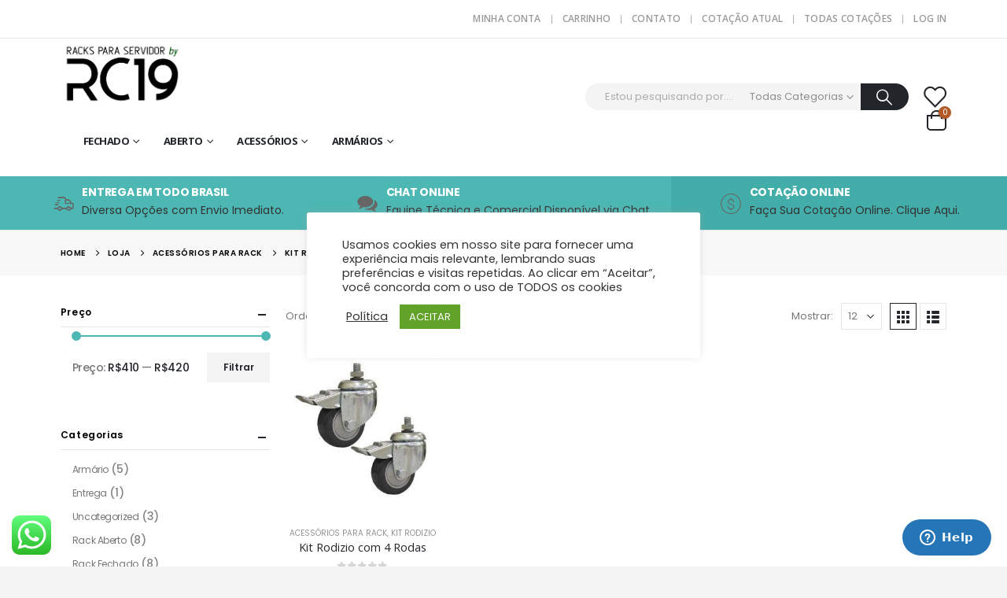

--- FILE ---
content_type: text/html; charset=UTF-8
request_url: https://racksparaservidor.com.br/informatica/acessorios-rack-19/kit-rodizio/
body_size: 138123
content:
	<!DOCTYPE html>
	<html  lang="pt-BR" prefix="og: http://ogp.me/ns# fb: http://ogp.me/ns/fb#">
	<head>
		<meta http-equiv="X-UA-Compatible" content="IE=edge" />
		<meta http-equiv="Content-Type" content="text/html; charset=UTF-8" />
		<meta name="viewport" content="width=device-width, initial-scale=1, minimum-scale=1" />

		<link rel="profile" href="https://gmpg.org/xfn/11" />
		<link rel="pingback" href="https://racksparaservidor.com.br/xmlrpc.php" />
						<script>document.documentElement.className = document.documentElement.className + ' yes-js js_active js'</script>
			<title>Kit Rodizio &#8211; Racks Para Servidor &#8211; Especialistas em Rack para Servidor</title>
<meta name='robots' content='max-image-preview:large' />
	<style>img:is([sizes="auto" i], [sizes^="auto," i]) { contain-intrinsic-size: 3000px 1500px }</style>
	<link rel='dns-prefetch' href='//fonts.googleapis.com' />
<link rel="alternate" type="application/rss+xml" title="Feed para Racks Para Servidor - Especialistas em Rack para Servidor &raquo;" href="https://racksparaservidor.com.br/feed/" />
<link rel="alternate" type="application/rss+xml" title="Feed de comentários para Racks Para Servidor - Especialistas em Rack para Servidor &raquo;" href="https://racksparaservidor.com.br/comments/feed/" />
<link rel="alternate" type="application/rss+xml" title="Feed para Racks Para Servidor - Especialistas em Rack para Servidor &raquo; Kit Rodizio Categoria" href="https://racksparaservidor.com.br/informatica/acessorios-rack-19/kit-rodizio/feed/" />
		<link rel="shortcut icon" href="//racksparaservidor.com.br/wp-content/uploads/2021/04/r-icon-26.png" type="image/x-icon" />
				<link rel="apple-touch-icon" href="" />
				<link rel="apple-touch-icon" sizes="120x120" href="" />
				<link rel="apple-touch-icon" sizes="76x76" href="" />
				<link rel="apple-touch-icon" sizes="152x152" href="" />
				<!-- This site uses the Google Analytics by MonsterInsights plugin v9.10.1 - Using Analytics tracking - https://www.monsterinsights.com/ -->
							<script src="//www.googletagmanager.com/gtag/js?id=G-9K6HHLG88C"  data-cfasync="false" data-wpfc-render="false" async></script>
			<script data-cfasync="false" data-wpfc-render="false">
				var mi_version = '9.10.1';
				var mi_track_user = true;
				var mi_no_track_reason = '';
								var MonsterInsightsDefaultLocations = {"page_location":"https:\/\/racksparaservidor.com.br\/informatica\/acessorios-rack-19\/kit-rodizio\/"};
								if ( typeof MonsterInsightsPrivacyGuardFilter === 'function' ) {
					var MonsterInsightsLocations = (typeof MonsterInsightsExcludeQuery === 'object') ? MonsterInsightsPrivacyGuardFilter( MonsterInsightsExcludeQuery ) : MonsterInsightsPrivacyGuardFilter( MonsterInsightsDefaultLocations );
				} else {
					var MonsterInsightsLocations = (typeof MonsterInsightsExcludeQuery === 'object') ? MonsterInsightsExcludeQuery : MonsterInsightsDefaultLocations;
				}

								var disableStrs = [
										'ga-disable-G-9K6HHLG88C',
									];

				/* Function to detect opted out users */
				function __gtagTrackerIsOptedOut() {
					for (var index = 0; index < disableStrs.length; index++) {
						if (document.cookie.indexOf(disableStrs[index] + '=true') > -1) {
							return true;
						}
					}

					return false;
				}

				/* Disable tracking if the opt-out cookie exists. */
				if (__gtagTrackerIsOptedOut()) {
					for (var index = 0; index < disableStrs.length; index++) {
						window[disableStrs[index]] = true;
					}
				}

				/* Opt-out function */
				function __gtagTrackerOptout() {
					for (var index = 0; index < disableStrs.length; index++) {
						document.cookie = disableStrs[index] + '=true; expires=Thu, 31 Dec 2099 23:59:59 UTC; path=/';
						window[disableStrs[index]] = true;
					}
				}

				if ('undefined' === typeof gaOptout) {
					function gaOptout() {
						__gtagTrackerOptout();
					}
				}
								window.dataLayer = window.dataLayer || [];

				window.MonsterInsightsDualTracker = {
					helpers: {},
					trackers: {},
				};
				if (mi_track_user) {
					function __gtagDataLayer() {
						dataLayer.push(arguments);
					}

					function __gtagTracker(type, name, parameters) {
						if (!parameters) {
							parameters = {};
						}

						if (parameters.send_to) {
							__gtagDataLayer.apply(null, arguments);
							return;
						}

						if (type === 'event') {
														parameters.send_to = monsterinsights_frontend.v4_id;
							var hookName = name;
							if (typeof parameters['event_category'] !== 'undefined') {
								hookName = parameters['event_category'] + ':' + name;
							}

							if (typeof MonsterInsightsDualTracker.trackers[hookName] !== 'undefined') {
								MonsterInsightsDualTracker.trackers[hookName](parameters);
							} else {
								__gtagDataLayer('event', name, parameters);
							}
							
						} else {
							__gtagDataLayer.apply(null, arguments);
						}
					}

					__gtagTracker('js', new Date());
					__gtagTracker('set', {
						'developer_id.dZGIzZG': true,
											});
					if ( MonsterInsightsLocations.page_location ) {
						__gtagTracker('set', MonsterInsightsLocations);
					}
										__gtagTracker('config', 'G-9K6HHLG88C', {"forceSSL":"true","link_attribution":"true"} );
										window.gtag = __gtagTracker;										(function () {
						/* https://developers.google.com/analytics/devguides/collection/analyticsjs/ */
						/* ga and __gaTracker compatibility shim. */
						var noopfn = function () {
							return null;
						};
						var newtracker = function () {
							return new Tracker();
						};
						var Tracker = function () {
							return null;
						};
						var p = Tracker.prototype;
						p.get = noopfn;
						p.set = noopfn;
						p.send = function () {
							var args = Array.prototype.slice.call(arguments);
							args.unshift('send');
							__gaTracker.apply(null, args);
						};
						var __gaTracker = function () {
							var len = arguments.length;
							if (len === 0) {
								return;
							}
							var f = arguments[len - 1];
							if (typeof f !== 'object' || f === null || typeof f.hitCallback !== 'function') {
								if ('send' === arguments[0]) {
									var hitConverted, hitObject = false, action;
									if ('event' === arguments[1]) {
										if ('undefined' !== typeof arguments[3]) {
											hitObject = {
												'eventAction': arguments[3],
												'eventCategory': arguments[2],
												'eventLabel': arguments[4],
												'value': arguments[5] ? arguments[5] : 1,
											}
										}
									}
									if ('pageview' === arguments[1]) {
										if ('undefined' !== typeof arguments[2]) {
											hitObject = {
												'eventAction': 'page_view',
												'page_path': arguments[2],
											}
										}
									}
									if (typeof arguments[2] === 'object') {
										hitObject = arguments[2];
									}
									if (typeof arguments[5] === 'object') {
										Object.assign(hitObject, arguments[5]);
									}
									if ('undefined' !== typeof arguments[1].hitType) {
										hitObject = arguments[1];
										if ('pageview' === hitObject.hitType) {
											hitObject.eventAction = 'page_view';
										}
									}
									if (hitObject) {
										action = 'timing' === arguments[1].hitType ? 'timing_complete' : hitObject.eventAction;
										hitConverted = mapArgs(hitObject);
										__gtagTracker('event', action, hitConverted);
									}
								}
								return;
							}

							function mapArgs(args) {
								var arg, hit = {};
								var gaMap = {
									'eventCategory': 'event_category',
									'eventAction': 'event_action',
									'eventLabel': 'event_label',
									'eventValue': 'event_value',
									'nonInteraction': 'non_interaction',
									'timingCategory': 'event_category',
									'timingVar': 'name',
									'timingValue': 'value',
									'timingLabel': 'event_label',
									'page': 'page_path',
									'location': 'page_location',
									'title': 'page_title',
									'referrer' : 'page_referrer',
								};
								for (arg in args) {
																		if (!(!args.hasOwnProperty(arg) || !gaMap.hasOwnProperty(arg))) {
										hit[gaMap[arg]] = args[arg];
									} else {
										hit[arg] = args[arg];
									}
								}
								return hit;
							}

							try {
								f.hitCallback();
							} catch (ex) {
							}
						};
						__gaTracker.create = newtracker;
						__gaTracker.getByName = newtracker;
						__gaTracker.getAll = function () {
							return [];
						};
						__gaTracker.remove = noopfn;
						__gaTracker.loaded = true;
						window['__gaTracker'] = __gaTracker;
					})();
									} else {
										console.log("");
					(function () {
						function __gtagTracker() {
							return null;
						}

						window['__gtagTracker'] = __gtagTracker;
						window['gtag'] = __gtagTracker;
					})();
									}
			</script>
							<!-- / Google Analytics by MonsterInsights -->
		<script>
window._wpemojiSettings = {"baseUrl":"https:\/\/s.w.org\/images\/core\/emoji\/15.0.3\/72x72\/","ext":".png","svgUrl":"https:\/\/s.w.org\/images\/core\/emoji\/15.0.3\/svg\/","svgExt":".svg","source":{"concatemoji":"https:\/\/racksparaservidor.com.br\/wp-includes\/js\/wp-emoji-release.min.js?ver=6.7.4"}};
/*! This file is auto-generated */
!function(i,n){var o,s,e;function c(e){try{var t={supportTests:e,timestamp:(new Date).valueOf()};sessionStorage.setItem(o,JSON.stringify(t))}catch(e){}}function p(e,t,n){e.clearRect(0,0,e.canvas.width,e.canvas.height),e.fillText(t,0,0);var t=new Uint32Array(e.getImageData(0,0,e.canvas.width,e.canvas.height).data),r=(e.clearRect(0,0,e.canvas.width,e.canvas.height),e.fillText(n,0,0),new Uint32Array(e.getImageData(0,0,e.canvas.width,e.canvas.height).data));return t.every(function(e,t){return e===r[t]})}function u(e,t,n){switch(t){case"flag":return n(e,"\ud83c\udff3\ufe0f\u200d\u26a7\ufe0f","\ud83c\udff3\ufe0f\u200b\u26a7\ufe0f")?!1:!n(e,"\ud83c\uddfa\ud83c\uddf3","\ud83c\uddfa\u200b\ud83c\uddf3")&&!n(e,"\ud83c\udff4\udb40\udc67\udb40\udc62\udb40\udc65\udb40\udc6e\udb40\udc67\udb40\udc7f","\ud83c\udff4\u200b\udb40\udc67\u200b\udb40\udc62\u200b\udb40\udc65\u200b\udb40\udc6e\u200b\udb40\udc67\u200b\udb40\udc7f");case"emoji":return!n(e,"\ud83d\udc26\u200d\u2b1b","\ud83d\udc26\u200b\u2b1b")}return!1}function f(e,t,n){var r="undefined"!=typeof WorkerGlobalScope&&self instanceof WorkerGlobalScope?new OffscreenCanvas(300,150):i.createElement("canvas"),a=r.getContext("2d",{willReadFrequently:!0}),o=(a.textBaseline="top",a.font="600 32px Arial",{});return e.forEach(function(e){o[e]=t(a,e,n)}),o}function t(e){var t=i.createElement("script");t.src=e,t.defer=!0,i.head.appendChild(t)}"undefined"!=typeof Promise&&(o="wpEmojiSettingsSupports",s=["flag","emoji"],n.supports={everything:!0,everythingExceptFlag:!0},e=new Promise(function(e){i.addEventListener("DOMContentLoaded",e,{once:!0})}),new Promise(function(t){var n=function(){try{var e=JSON.parse(sessionStorage.getItem(o));if("object"==typeof e&&"number"==typeof e.timestamp&&(new Date).valueOf()<e.timestamp+604800&&"object"==typeof e.supportTests)return e.supportTests}catch(e){}return null}();if(!n){if("undefined"!=typeof Worker&&"undefined"!=typeof OffscreenCanvas&&"undefined"!=typeof URL&&URL.createObjectURL&&"undefined"!=typeof Blob)try{var e="postMessage("+f.toString()+"("+[JSON.stringify(s),u.toString(),p.toString()].join(",")+"));",r=new Blob([e],{type:"text/javascript"}),a=new Worker(URL.createObjectURL(r),{name:"wpTestEmojiSupports"});return void(a.onmessage=function(e){c(n=e.data),a.terminate(),t(n)})}catch(e){}c(n=f(s,u,p))}t(n)}).then(function(e){for(var t in e)n.supports[t]=e[t],n.supports.everything=n.supports.everything&&n.supports[t],"flag"!==t&&(n.supports.everythingExceptFlag=n.supports.everythingExceptFlag&&n.supports[t]);n.supports.everythingExceptFlag=n.supports.everythingExceptFlag&&!n.supports.flag,n.DOMReady=!1,n.readyCallback=function(){n.DOMReady=!0}}).then(function(){return e}).then(function(){var e;n.supports.everything||(n.readyCallback(),(e=n.source||{}).concatemoji?t(e.concatemoji):e.wpemoji&&e.twemoji&&(t(e.twemoji),t(e.wpemoji)))}))}((window,document),window._wpemojiSettings);
</script>
<link rel='stylesheet' id='porto-google-fonts-css' href='//fonts.googleapis.com/css?family=Poppins%3A400%2C500%2C600%2C700%2C800%7COpen+Sans%3A400%2C600%2C700&#038;ver=6.7.4' media='all' />
<link rel='stylesheet' id='ht_ctc_main_css-css' href='https://racksparaservidor.com.br/wp-content/plugins/click-to-chat-for-whatsapp/new/inc/assets/css/main.css?ver=4.15' media='all' />
<style id='wp-emoji-styles-inline-css'>

	img.wp-smiley, img.emoji {
		display: inline !important;
		border: none !important;
		box-shadow: none !important;
		height: 1em !important;
		width: 1em !important;
		margin: 0 0.07em !important;
		vertical-align: -0.1em !important;
		background: none !important;
		padding: 0 !important;
	}
</style>
<link rel='stylesheet' id='wp-block-library-css' href='https://racksparaservidor.com.br/wp-includes/css/dist/block-library/style.min.css?ver=6.7.4' media='all' />
<style id='wp-block-library-theme-inline-css'>
.wp-block-audio :where(figcaption){color:#555;font-size:13px;text-align:center}.is-dark-theme .wp-block-audio :where(figcaption){color:#ffffffa6}.wp-block-audio{margin:0 0 1em}.wp-block-code{border:1px solid #ccc;border-radius:4px;font-family:Menlo,Consolas,monaco,monospace;padding:.8em 1em}.wp-block-embed :where(figcaption){color:#555;font-size:13px;text-align:center}.is-dark-theme .wp-block-embed :where(figcaption){color:#ffffffa6}.wp-block-embed{margin:0 0 1em}.blocks-gallery-caption{color:#555;font-size:13px;text-align:center}.is-dark-theme .blocks-gallery-caption{color:#ffffffa6}:root :where(.wp-block-image figcaption){color:#555;font-size:13px;text-align:center}.is-dark-theme :root :where(.wp-block-image figcaption){color:#ffffffa6}.wp-block-image{margin:0 0 1em}.wp-block-pullquote{border-bottom:4px solid;border-top:4px solid;color:currentColor;margin-bottom:1.75em}.wp-block-pullquote cite,.wp-block-pullquote footer,.wp-block-pullquote__citation{color:currentColor;font-size:.8125em;font-style:normal;text-transform:uppercase}.wp-block-quote{border-left:.25em solid;margin:0 0 1.75em;padding-left:1em}.wp-block-quote cite,.wp-block-quote footer{color:currentColor;font-size:.8125em;font-style:normal;position:relative}.wp-block-quote:where(.has-text-align-right){border-left:none;border-right:.25em solid;padding-left:0;padding-right:1em}.wp-block-quote:where(.has-text-align-center){border:none;padding-left:0}.wp-block-quote.is-large,.wp-block-quote.is-style-large,.wp-block-quote:where(.is-style-plain){border:none}.wp-block-search .wp-block-search__label{font-weight:700}.wp-block-search__button{border:1px solid #ccc;padding:.375em .625em}:where(.wp-block-group.has-background){padding:1.25em 2.375em}.wp-block-separator.has-css-opacity{opacity:.4}.wp-block-separator{border:none;border-bottom:2px solid;margin-left:auto;margin-right:auto}.wp-block-separator.has-alpha-channel-opacity{opacity:1}.wp-block-separator:not(.is-style-wide):not(.is-style-dots){width:100px}.wp-block-separator.has-background:not(.is-style-dots){border-bottom:none;height:1px}.wp-block-separator.has-background:not(.is-style-wide):not(.is-style-dots){height:2px}.wp-block-table{margin:0 0 1em}.wp-block-table td,.wp-block-table th{word-break:normal}.wp-block-table :where(figcaption){color:#555;font-size:13px;text-align:center}.is-dark-theme .wp-block-table :where(figcaption){color:#ffffffa6}.wp-block-video :where(figcaption){color:#555;font-size:13px;text-align:center}.is-dark-theme .wp-block-video :where(figcaption){color:#ffffffa6}.wp-block-video{margin:0 0 1em}:root :where(.wp-block-template-part.has-background){margin-bottom:0;margin-top:0;padding:1.25em 2.375em}
</style>
<style id='wc-cart-button-cart-pdf-button-style-inline-css'>
.cart-pdf-button{display:inline-flex;justify-content:center;text-align:center}

</style>
<link rel='stylesheet' id='yith-wcan-shortcodes-css' href='https://racksparaservidor.com.br/wp-content/plugins/yith-woocommerce-ajax-navigation/assets/css/shortcodes.css?ver=5.6.0' media='all' />
<style id='yith-wcan-shortcodes-inline-css'>
:root{
	--yith-wcan-filters_colors_titles: #434343;
	--yith-wcan-filters_colors_background: #FFFFFF;
	--yith-wcan-filters_colors_accent: #A7144C;
	--yith-wcan-filters_colors_accent_r: 167;
	--yith-wcan-filters_colors_accent_g: 20;
	--yith-wcan-filters_colors_accent_b: 76;
	--yith-wcan-color_swatches_border_radius: 100%;
	--yith-wcan-color_swatches_size: 30px;
	--yith-wcan-labels_style_background: #FFFFFF;
	--yith-wcan-labels_style_background_hover: #A7144C;
	--yith-wcan-labels_style_background_active: #A7144C;
	--yith-wcan-labels_style_text: #434343;
	--yith-wcan-labels_style_text_hover: #FFFFFF;
	--yith-wcan-labels_style_text_active: #FFFFFF;
	--yith-wcan-anchors_style_text: #434343;
	--yith-wcan-anchors_style_text_hover: #A7144C;
	--yith-wcan-anchors_style_text_active: #A7144C;
}
</style>
<link rel='stylesheet' id='jquery-selectBox-css' href='https://racksparaservidor.com.br/wp-content/plugins/yith-woocommerce-wishlist/assets/css/jquery.selectBox.css?ver=1.2.0' media='all' />
<link rel='stylesheet' id='woocommerce_prettyPhoto_css-css' href='//racksparaservidor.com.br/wp-content/plugins/woocommerce/assets/css/prettyPhoto.css?ver=3.1.6' media='all' />
<link rel='stylesheet' id='yith-wcwl-main-css' href='https://racksparaservidor.com.br/wp-content/plugins/yith-woocommerce-wishlist/assets/css/style.css?ver=4.1.0' media='all' />
<style id='yith-wcwl-main-inline-css'>
 :root { --add-to-wishlist-icon-color: #222529; --added-to-wishlist-icon-color: #e27c7c; --color-add-to-wishlist-background: #333333; --color-add-to-wishlist-text: #FFFFFF; --color-add-to-wishlist-border: #333333; --color-add-to-wishlist-background-hover: #333333; --color-add-to-wishlist-text-hover: #FFFFFF; --color-add-to-wishlist-border-hover: #333333; --rounded-corners-radius: 16px; --color-add-to-cart-background: #333333; --color-add-to-cart-text: #FFFFFF; --color-add-to-cart-border: #333333; --color-add-to-cart-background-hover: #4F4F4F; --color-add-to-cart-text-hover: #FFFFFF; --color-add-to-cart-border-hover: #4F4F4F; --add-to-cart-rounded-corners-radius: 16px; --color-button-style-1-background: #333333; --color-button-style-1-text: #FFFFFF; --color-button-style-1-border: #333333; --color-button-style-1-background-hover: #4F4F4F; --color-button-style-1-text-hover: #FFFFFF; --color-button-style-1-border-hover: #4F4F4F; --color-button-style-2-background: #333333; --color-button-style-2-text: #FFFFFF; --color-button-style-2-border: #333333; --color-button-style-2-background-hover: #4F4F4F; --color-button-style-2-text-hover: #FFFFFF; --color-button-style-2-border-hover: #4F4F4F; --color-wishlist-table-background: #FFFFFF; --color-wishlist-table-text: #6d6c6c; --color-wishlist-table-border: #FFFFFF; --color-headers-background: #F4F4F4; --color-share-button-color: #FFFFFF; --color-share-button-color-hover: #FFFFFF; --color-fb-button-background: #39599E; --color-fb-button-background-hover: #595A5A; --color-tw-button-background: #45AFE2; --color-tw-button-background-hover: #595A5A; --color-pr-button-background: #AB2E31; --color-pr-button-background-hover: #595A5A; --color-em-button-background: #FBB102; --color-em-button-background-hover: #595A5A; --color-wa-button-background: #00A901; --color-wa-button-background-hover: #595A5A; --feedback-duration: 3s } 
 :root { --add-to-wishlist-icon-color: #222529; --added-to-wishlist-icon-color: #e27c7c; --color-add-to-wishlist-background: #333333; --color-add-to-wishlist-text: #FFFFFF; --color-add-to-wishlist-border: #333333; --color-add-to-wishlist-background-hover: #333333; --color-add-to-wishlist-text-hover: #FFFFFF; --color-add-to-wishlist-border-hover: #333333; --rounded-corners-radius: 16px; --color-add-to-cart-background: #333333; --color-add-to-cart-text: #FFFFFF; --color-add-to-cart-border: #333333; --color-add-to-cart-background-hover: #4F4F4F; --color-add-to-cart-text-hover: #FFFFFF; --color-add-to-cart-border-hover: #4F4F4F; --add-to-cart-rounded-corners-radius: 16px; --color-button-style-1-background: #333333; --color-button-style-1-text: #FFFFFF; --color-button-style-1-border: #333333; --color-button-style-1-background-hover: #4F4F4F; --color-button-style-1-text-hover: #FFFFFF; --color-button-style-1-border-hover: #4F4F4F; --color-button-style-2-background: #333333; --color-button-style-2-text: #FFFFFF; --color-button-style-2-border: #333333; --color-button-style-2-background-hover: #4F4F4F; --color-button-style-2-text-hover: #FFFFFF; --color-button-style-2-border-hover: #4F4F4F; --color-wishlist-table-background: #FFFFFF; --color-wishlist-table-text: #6d6c6c; --color-wishlist-table-border: #FFFFFF; --color-headers-background: #F4F4F4; --color-share-button-color: #FFFFFF; --color-share-button-color-hover: #FFFFFF; --color-fb-button-background: #39599E; --color-fb-button-background-hover: #595A5A; --color-tw-button-background: #45AFE2; --color-tw-button-background-hover: #595A5A; --color-pr-button-background: #AB2E31; --color-pr-button-background-hover: #595A5A; --color-em-button-background: #FBB102; --color-em-button-background-hover: #595A5A; --color-wa-button-background: #00A901; --color-wa-button-background-hover: #595A5A; --feedback-duration: 3s } 
</style>
<style id='classic-theme-styles-inline-css'>
/*! This file is auto-generated */
.wp-block-button__link{color:#fff;background-color:#32373c;border-radius:9999px;box-shadow:none;text-decoration:none;padding:calc(.667em + 2px) calc(1.333em + 2px);font-size:1.125em}.wp-block-file__button{background:#32373c;color:#fff;text-decoration:none}
</style>
<style id='global-styles-inline-css'>
:root{--wp--preset--aspect-ratio--square: 1;--wp--preset--aspect-ratio--4-3: 4/3;--wp--preset--aspect-ratio--3-4: 3/4;--wp--preset--aspect-ratio--3-2: 3/2;--wp--preset--aspect-ratio--2-3: 2/3;--wp--preset--aspect-ratio--16-9: 16/9;--wp--preset--aspect-ratio--9-16: 9/16;--wp--preset--color--black: #000000;--wp--preset--color--cyan-bluish-gray: #abb8c3;--wp--preset--color--white: #ffffff;--wp--preset--color--pale-pink: #f78da7;--wp--preset--color--vivid-red: #cf2e2e;--wp--preset--color--luminous-vivid-orange: #ff6900;--wp--preset--color--luminous-vivid-amber: #fcb900;--wp--preset--color--light-green-cyan: #7bdcb5;--wp--preset--color--vivid-green-cyan: #00d084;--wp--preset--color--pale-cyan-blue: #8ed1fc;--wp--preset--color--vivid-cyan-blue: #0693e3;--wp--preset--color--vivid-purple: #9b51e0;--wp--preset--color--primary: var(--porto-primary-color);--wp--preset--color--secondary: var(--porto-secondary-color);--wp--preset--color--tertiary: var(--porto-tertiary-color);--wp--preset--color--quaternary: var(--porto-quaternary-color);--wp--preset--color--dark: var(--porto-dark-color);--wp--preset--color--light: var(--porto-light-color);--wp--preset--color--primary-hover: var(--porto-primary-light-5);--wp--preset--gradient--vivid-cyan-blue-to-vivid-purple: linear-gradient(135deg,rgba(6,147,227,1) 0%,rgb(155,81,224) 100%);--wp--preset--gradient--light-green-cyan-to-vivid-green-cyan: linear-gradient(135deg,rgb(122,220,180) 0%,rgb(0,208,130) 100%);--wp--preset--gradient--luminous-vivid-amber-to-luminous-vivid-orange: linear-gradient(135deg,rgba(252,185,0,1) 0%,rgba(255,105,0,1) 100%);--wp--preset--gradient--luminous-vivid-orange-to-vivid-red: linear-gradient(135deg,rgba(255,105,0,1) 0%,rgb(207,46,46) 100%);--wp--preset--gradient--very-light-gray-to-cyan-bluish-gray: linear-gradient(135deg,rgb(238,238,238) 0%,rgb(169,184,195) 100%);--wp--preset--gradient--cool-to-warm-spectrum: linear-gradient(135deg,rgb(74,234,220) 0%,rgb(151,120,209) 20%,rgb(207,42,186) 40%,rgb(238,44,130) 60%,rgb(251,105,98) 80%,rgb(254,248,76) 100%);--wp--preset--gradient--blush-light-purple: linear-gradient(135deg,rgb(255,206,236) 0%,rgb(152,150,240) 100%);--wp--preset--gradient--blush-bordeaux: linear-gradient(135deg,rgb(254,205,165) 0%,rgb(254,45,45) 50%,rgb(107,0,62) 100%);--wp--preset--gradient--luminous-dusk: linear-gradient(135deg,rgb(255,203,112) 0%,rgb(199,81,192) 50%,rgb(65,88,208) 100%);--wp--preset--gradient--pale-ocean: linear-gradient(135deg,rgb(255,245,203) 0%,rgb(182,227,212) 50%,rgb(51,167,181) 100%);--wp--preset--gradient--electric-grass: linear-gradient(135deg,rgb(202,248,128) 0%,rgb(113,206,126) 100%);--wp--preset--gradient--midnight: linear-gradient(135deg,rgb(2,3,129) 0%,rgb(40,116,252) 100%);--wp--preset--font-size--small: 13px;--wp--preset--font-size--medium: 20px;--wp--preset--font-size--large: 36px;--wp--preset--font-size--x-large: 42px;--wp--preset--font-family--inter: "Inter", sans-serif;--wp--preset--font-family--cardo: Cardo;--wp--preset--spacing--20: 0.44rem;--wp--preset--spacing--30: 0.67rem;--wp--preset--spacing--40: 1rem;--wp--preset--spacing--50: 1.5rem;--wp--preset--spacing--60: 2.25rem;--wp--preset--spacing--70: 3.38rem;--wp--preset--spacing--80: 5.06rem;--wp--preset--shadow--natural: 6px 6px 9px rgba(0, 0, 0, 0.2);--wp--preset--shadow--deep: 12px 12px 50px rgba(0, 0, 0, 0.4);--wp--preset--shadow--sharp: 6px 6px 0px rgba(0, 0, 0, 0.2);--wp--preset--shadow--outlined: 6px 6px 0px -3px rgba(255, 255, 255, 1), 6px 6px rgba(0, 0, 0, 1);--wp--preset--shadow--crisp: 6px 6px 0px rgba(0, 0, 0, 1);}:where(.is-layout-flex){gap: 0.5em;}:where(.is-layout-grid){gap: 0.5em;}body .is-layout-flex{display: flex;}.is-layout-flex{flex-wrap: wrap;align-items: center;}.is-layout-flex > :is(*, div){margin: 0;}body .is-layout-grid{display: grid;}.is-layout-grid > :is(*, div){margin: 0;}:where(.wp-block-columns.is-layout-flex){gap: 2em;}:where(.wp-block-columns.is-layout-grid){gap: 2em;}:where(.wp-block-post-template.is-layout-flex){gap: 1.25em;}:where(.wp-block-post-template.is-layout-grid){gap: 1.25em;}.has-black-color{color: var(--wp--preset--color--black) !important;}.has-cyan-bluish-gray-color{color: var(--wp--preset--color--cyan-bluish-gray) !important;}.has-white-color{color: var(--wp--preset--color--white) !important;}.has-pale-pink-color{color: var(--wp--preset--color--pale-pink) !important;}.has-vivid-red-color{color: var(--wp--preset--color--vivid-red) !important;}.has-luminous-vivid-orange-color{color: var(--wp--preset--color--luminous-vivid-orange) !important;}.has-luminous-vivid-amber-color{color: var(--wp--preset--color--luminous-vivid-amber) !important;}.has-light-green-cyan-color{color: var(--wp--preset--color--light-green-cyan) !important;}.has-vivid-green-cyan-color{color: var(--wp--preset--color--vivid-green-cyan) !important;}.has-pale-cyan-blue-color{color: var(--wp--preset--color--pale-cyan-blue) !important;}.has-vivid-cyan-blue-color{color: var(--wp--preset--color--vivid-cyan-blue) !important;}.has-vivid-purple-color{color: var(--wp--preset--color--vivid-purple) !important;}.has-black-background-color{background-color: var(--wp--preset--color--black) !important;}.has-cyan-bluish-gray-background-color{background-color: var(--wp--preset--color--cyan-bluish-gray) !important;}.has-white-background-color{background-color: var(--wp--preset--color--white) !important;}.has-pale-pink-background-color{background-color: var(--wp--preset--color--pale-pink) !important;}.has-vivid-red-background-color{background-color: var(--wp--preset--color--vivid-red) !important;}.has-luminous-vivid-orange-background-color{background-color: var(--wp--preset--color--luminous-vivid-orange) !important;}.has-luminous-vivid-amber-background-color{background-color: var(--wp--preset--color--luminous-vivid-amber) !important;}.has-light-green-cyan-background-color{background-color: var(--wp--preset--color--light-green-cyan) !important;}.has-vivid-green-cyan-background-color{background-color: var(--wp--preset--color--vivid-green-cyan) !important;}.has-pale-cyan-blue-background-color{background-color: var(--wp--preset--color--pale-cyan-blue) !important;}.has-vivid-cyan-blue-background-color{background-color: var(--wp--preset--color--vivid-cyan-blue) !important;}.has-vivid-purple-background-color{background-color: var(--wp--preset--color--vivid-purple) !important;}.has-black-border-color{border-color: var(--wp--preset--color--black) !important;}.has-cyan-bluish-gray-border-color{border-color: var(--wp--preset--color--cyan-bluish-gray) !important;}.has-white-border-color{border-color: var(--wp--preset--color--white) !important;}.has-pale-pink-border-color{border-color: var(--wp--preset--color--pale-pink) !important;}.has-vivid-red-border-color{border-color: var(--wp--preset--color--vivid-red) !important;}.has-luminous-vivid-orange-border-color{border-color: var(--wp--preset--color--luminous-vivid-orange) !important;}.has-luminous-vivid-amber-border-color{border-color: var(--wp--preset--color--luminous-vivid-amber) !important;}.has-light-green-cyan-border-color{border-color: var(--wp--preset--color--light-green-cyan) !important;}.has-vivid-green-cyan-border-color{border-color: var(--wp--preset--color--vivid-green-cyan) !important;}.has-pale-cyan-blue-border-color{border-color: var(--wp--preset--color--pale-cyan-blue) !important;}.has-vivid-cyan-blue-border-color{border-color: var(--wp--preset--color--vivid-cyan-blue) !important;}.has-vivid-purple-border-color{border-color: var(--wp--preset--color--vivid-purple) !important;}.has-vivid-cyan-blue-to-vivid-purple-gradient-background{background: var(--wp--preset--gradient--vivid-cyan-blue-to-vivid-purple) !important;}.has-light-green-cyan-to-vivid-green-cyan-gradient-background{background: var(--wp--preset--gradient--light-green-cyan-to-vivid-green-cyan) !important;}.has-luminous-vivid-amber-to-luminous-vivid-orange-gradient-background{background: var(--wp--preset--gradient--luminous-vivid-amber-to-luminous-vivid-orange) !important;}.has-luminous-vivid-orange-to-vivid-red-gradient-background{background: var(--wp--preset--gradient--luminous-vivid-orange-to-vivid-red) !important;}.has-very-light-gray-to-cyan-bluish-gray-gradient-background{background: var(--wp--preset--gradient--very-light-gray-to-cyan-bluish-gray) !important;}.has-cool-to-warm-spectrum-gradient-background{background: var(--wp--preset--gradient--cool-to-warm-spectrum) !important;}.has-blush-light-purple-gradient-background{background: var(--wp--preset--gradient--blush-light-purple) !important;}.has-blush-bordeaux-gradient-background{background: var(--wp--preset--gradient--blush-bordeaux) !important;}.has-luminous-dusk-gradient-background{background: var(--wp--preset--gradient--luminous-dusk) !important;}.has-pale-ocean-gradient-background{background: var(--wp--preset--gradient--pale-ocean) !important;}.has-electric-grass-gradient-background{background: var(--wp--preset--gradient--electric-grass) !important;}.has-midnight-gradient-background{background: var(--wp--preset--gradient--midnight) !important;}.has-small-font-size{font-size: var(--wp--preset--font-size--small) !important;}.has-medium-font-size{font-size: var(--wp--preset--font-size--medium) !important;}.has-large-font-size{font-size: var(--wp--preset--font-size--large) !important;}.has-x-large-font-size{font-size: var(--wp--preset--font-size--x-large) !important;}
:where(.wp-block-post-template.is-layout-flex){gap: 1.25em;}:where(.wp-block-post-template.is-layout-grid){gap: 1.25em;}
:where(.wp-block-columns.is-layout-flex){gap: 2em;}:where(.wp-block-columns.is-layout-grid){gap: 2em;}
:root :where(.wp-block-pullquote){font-size: 1.5em;line-height: 1.6;}
</style>
<link rel='stylesheet' id='contact-form-7-css' href='https://racksparaservidor.com.br/wp-content/plugins/contact-form-7/includes/css/styles.css?ver=6.0.3' media='all' />
<link rel='stylesheet' id='cookie-law-info-css' href='https://racksparaservidor.com.br/wp-content/plugins/cookie-law-info/legacy/public/css/cookie-law-info-public.css?ver=3.2.8' media='all' />
<link rel='stylesheet' id='cookie-law-info-gdpr-css' href='https://racksparaservidor.com.br/wp-content/plugins/cookie-law-info/legacy/public/css/cookie-law-info-gdpr.css?ver=3.2.8' media='all' />
<link rel='stylesheet' id='wc-cart-pdf-css' href='https://racksparaservidor.com.br/wp-content/plugins/wc-cart-pdf/assets/css/wc-cart-pdf.css?ver=3.1.1' media='all' />
<style id='woocommerce-inline-inline-css'>
.woocommerce form .form-row .required { visibility: visible; }
</style>
<link rel='stylesheet' id='yith-wcan-frontend-css' href='https://racksparaservidor.com.br/wp-content/plugins/yith-woocommerce-ajax-navigation/assets/css/frontend.css?ver=5.6.0' media='all' />
<link rel='stylesheet' id='brands-styles-css' href='https://racksparaservidor.com.br/wp-content/plugins/woocommerce/assets/css/brands.css?ver=9.5.2' media='all' />
<link rel='stylesheet' id='porto-fs-progress-bar-css' href='https://racksparaservidor.com.br/wp-content/themes/porto/inc/lib/woocommerce-shipping-progress-bar/shipping-progress-bar.css?ver=7.4.0' media='all' />
<link rel='stylesheet' id='porto-css-vars-css' href='https://racksparaservidor.com.br/wp-content/uploads/porto_styles/theme_css_vars.css?ver=7.4.0' media='all' />
<link rel='stylesheet' id='js_composer_front-css' href='https://racksparaservidor.com.br/wp-content/plugins/js_composer/assets/css/js_composer.min.css?ver=8.1' media='all' />
<link rel='stylesheet' id='bootstrap-css' href='https://racksparaservidor.com.br/wp-content/uploads/porto_styles/bootstrap.css?ver=7.4.0' media='all' />
<link rel='stylesheet' id='porto-plugins-css' href='https://racksparaservidor.com.br/wp-content/themes/porto/css/plugins.css?ver=7.4.0' media='all' />
<link rel='stylesheet' id='porto-theme-css' href='https://racksparaservidor.com.br/wp-content/themes/porto/css/theme.css?ver=7.4.0' media='all' />
<link rel='stylesheet' id='porto-theme-event-css' href='https://racksparaservidor.com.br/wp-content/themes/porto/css/theme_event.css?ver=7.4.0' media='all' />
<link rel='stylesheet' id='porto-shortcodes-css' href='https://racksparaservidor.com.br/wp-content/themes/porto/css/shortcodes.css?ver=7.4.0' media='all' />
<link rel='stylesheet' id='porto-theme-shop-css' href='https://racksparaservidor.com.br/wp-content/themes/porto/css/theme_shop.css?ver=7.4.0' media='all' />
<link rel='stylesheet' id='porto-shop-toolbar-css' href='https://racksparaservidor.com.br/wp-content/themes/porto/css/theme/shop/other/toolbar.css?ver=7.4.0' media='all' />
<link rel='stylesheet' id='porto-theme-wpb-css' href='https://racksparaservidor.com.br/wp-content/themes/porto/css/theme_wpb.css?ver=7.4.0' media='all' />
<link rel='stylesheet' id='porto-dynamic-style-css' href='https://racksparaservidor.com.br/wp-content/uploads/porto_styles/dynamic_style.css?ver=7.4.0' media='all' />
<link rel='stylesheet' id='porto-type-builder-css' href='https://racksparaservidor.com.br/wp-content/plugins/porto-functionality/builders/assets/type-builder.css?ver=3.4.0' media='all' />
<link rel='stylesheet' id='porto-account-login-style-css' href='https://racksparaservidor.com.br/wp-content/themes/porto/css/theme/shop/login-style/account-login.css?ver=7.4.0' media='all' />
<link rel='stylesheet' id='porto-theme-woopage-css' href='https://racksparaservidor.com.br/wp-content/themes/porto/css/theme/shop/other/woopage.css?ver=7.4.0' media='all' />
<link rel='stylesheet' id='porto-style-css' href='https://racksparaservidor.com.br/wp-content/themes/porto/style.css?ver=7.4.0' media='all' />
<style id='porto-style-inline-css'>
.side-header-narrow-bar-logo{max-width:170px}@media (min-width:992px){}.container{max-width:88%;padding-left:0 !important;padding-right:0 !important}.header-top,ul.products li.product h3,.price{font-family:'Open Sans'}.custom-font4{font-family:'Segoe Script','Savoye LET'}.header-bottom .container{max-width:none}.btn{font-weight:600;text-transform:uppercase;letter-spacing:.15em;padding:1.125em 2.1em;max-width:100%}.home-slider .btn,.porto-ultimate-content-box .btn{padding:1.125em 4em}.porto-sicon-box{margin-bottom:0}html .btn-light{color:#222529}@media (min-width:1365px){.d-sl-block{display:block !important}}.header-top .mega-menu > li.menu-item > a{text-transform:uppercase}#header .searchform input{padding:0 0 0 25px;border-right:1px solid #e7e7e7}@media (min-width:992px){#header .searchform{box-shadow:none;border:none;background:#f4f4f4}#header .searchform select,#header .searchform button,#header .searchform .selectric .label,#header .searchform input{height:48px;line-height:48px}#header .searchform select,#header .searchform .selectric .label{padding:0 20px;width:150px}#header .searchform .selectric-cat{width:150px}#header .searchform button{padding-right:20px;background:#222529;border-radius:0 24px 24px 0;background:#222529;color:#fff;padding:0 25px 0 20px;font-size:20px}#header .logo{margin-right:1rem}#header .searchform button i:before{font-weight:400}}@media (min-width:1500px){#header .searchform-popup{margin-right:1em}.main-content-wrap > .col-lg-9{-ms-flex:0 0 80%;flex:0 0 80%;max-width:80%}.main-content-wrap > .col-lg-3{-ms-flex:0 0 20%;flex:0 0 20%;max-width:20%}.porto-products-filter-body:not(.opened) .main-content{margin-left:-20%}}@media (min-width:1560px){#header .searchform.searchform-cats input{width:350px}}.header-bottom .porto-block{width:100%;margin:0}.header-bottom .header-left{-ms-flex:1;flex:1}#mini-cart .minicart-icon{width:25px;height:20px;border:2px solid #222529;border-radius:0 0 5px 5px;position:relative;margin:6px 0 0}#mini-cart .minicart-icon:before{content:'';position:absolute;border:2px solid;border-color:inherit;border-bottom:none;border-radius:10px 10px 0 0;left:50%;top:-8px;margin-left:-7.5px;width:15px;height:11px}#mini-cart .cart-items{background-color:#b35827;font-weight:400}.sticky-header #mini-cart .minicart-icon{border-color:#222529}#header .wishlist i{font-size:27px;position:relative;top:1px}@media (max-width:1380px){#header .searchform.searchform-cats input{width:200px}}@media (max-width:1260px){#header .searchform{display:none;position:absolute;top:100%;right:-25px;margin-top:10px}#header .searchform-popup .search-toggle{display:block;font-size:21px;width:30px}}@media (max-width:991px){#header .top-links{display:none}}.page-top .breadcrumbs-wrap{font-size:10px;font-weight:600;letter-spacing:.05em}.slider-title,.porto-related-products .slider-title{letter-spacing:.15em;margin-bottom:2.25rem}body.woocommerce-page.archive .sidebar-content{border:none}body.woocommerce-page.archive .sidebar-content aside.widget{padding:0 0 0 15px;border-bottom:none;margin-bottom:30px}.woocommerce-page .sidebar-content .widget-title{font-size:12px;font-weight:600;color:#000;letter-spacing:.05em;border-bottom:1px solid #e7e7e7 !important;padding-bottom:6px !important}body.woocommerce-page.archive .sidebar-content .widget .widget-title{margin-left:-15px}.sidebar .product-categories li > a,.widget > div > ul,.widget > ul{font-size:12px;font-weight:400}.sidebar-content .filter-item-list{display:block}.sidebar-content .filter-item-list .filter-color{margin-bottom:15px;text-indent:35px;line-height:10px;width:18px;height:18px}.widget_product_categories .widget-title .toggle,.widget_price_filter .widget-title .toggle,.widget_layered_nav .widget-title .toggle,.widget_layered_nav_filters .widget-title .toggle,.widget_rating_filter .widget-title .toggle{right:-4px}.related.products .slider-title{border-bottom:none;text-align:center;padding-bottom:0}ul.products li.product-col .add_to_cart_button{font-weight:600}.add-links .add_to_cart_button,.add-links .add_to_cart_read_more{font-size:12px}.footer-top .widget{margin:0 30px 20px 0}@media (min-width:1340px){.footer-top .widget{max-width:42%}}.footer-top .jr-insta-thumb .thumbnails{display:none}.jr-insta-thumb ul.thumbnails li{position:relative}.jr-insta-thumb ul.thumbnails li:before{content:'';position:absolute;left:0;top:0;right:0;width:100%;height:100%;background:#222529;opacity:.8;transition:opacity .25s}.jr-insta-thumb ul.thumbnails li:hover:before{opacity:0}.footer-top .widget:last-child{margin:0 0 20px 0}.footer-top .widget-block{margin-left:-6vw;margin-right:-6vw;flex:0 0 calc(100% + 12vw);max-width:calc(100% + 12vw)}.footer-top .container{display:flex;flex-wrap:wrap;align-items:center}.footer-top .follow-us{display:flex;flex:1;justify-content:flex-end;white-space:nowrap}.footer-top .follow-us .share-links a{box-shadow:none;margin-left:2em}.footer-top .widget_wysija_cont{width:650px;max-width:100%}.footer-top .wysija-paragraph{width:99%}.footer-top .widget_wysija_cont > *{vertical-align:top}.footer-top .wysija-input{height:48px;border-radius:24px 0 0 24px;padding-left:20px;font-size:12px;font-style:italic;border:none}.footer-top .wysija-submit{height:48px;padding:0 25px;color:#222529;font-size:1em;letter-spacing:0;border-radius:0 24px 24px 0;box-shadow:none}#footer .widget-title{font-size:1.23em;text-transform:none}#footer .footer-main > .container:after{content:'';display:block;position:absolute;left:10px;right:10px;bottom:0;border-top:1px solid #32363c}#footer .footer-bottom{font-size:1em}@media (min-width:992px){.footer-main .col-lg-3:last-child{text-align:right}}.single-product .owl-carousel .img-thumbnail img{width:inherit !important}.owl-carousel .owl-stage-outer{height:inherit !important}body:not(.page-id-70) .grecaptcha-badge{display:none}
</style>
<link rel='stylesheet' id='styles-child-css' href='https://racksparaservidor.com.br/wp-content/themes/porto-child/style.css?ver=6.7.4' media='all' />
<script src="https://racksparaservidor.com.br/wp-includes/js/jquery/jquery.min.js?ver=3.7.1" id="jquery-core-js"></script>
<script src="https://racksparaservidor.com.br/wp-includes/js/jquery/jquery-migrate.min.js?ver=3.4.1" id="jquery-migrate-js"></script>
<script src="https://racksparaservidor.com.br/wp-content/plugins/google-analytics-for-wordpress/assets/js/frontend-gtag.min.js?ver=9.10.1" id="monsterinsights-frontend-script-js" async data-wp-strategy="async"></script>
<script data-cfasync="false" data-wpfc-render="false" id='monsterinsights-frontend-script-js-extra'>var monsterinsights_frontend = {"js_events_tracking":"true","download_extensions":"doc,pdf,ppt,zip,xls,docx,pptx,xlsx","inbound_paths":"[]","home_url":"https:\/\/racksparaservidor.com.br","hash_tracking":"false","v4_id":"G-9K6HHLG88C"};</script>
<script id="cookie-law-info-js-extra">
var Cli_Data = {"nn_cookie_ids":[],"cookielist":[],"non_necessary_cookies":[],"ccpaEnabled":"","ccpaRegionBased":"","ccpaBarEnabled":"","strictlyEnabled":["necessary","obligatoire"],"ccpaType":"gdpr","js_blocking":"1","custom_integration":"","triggerDomRefresh":"","secure_cookies":""};
var cli_cookiebar_settings = {"animate_speed_hide":"500","animate_speed_show":"500","background":"#FFF","border":"#b1a6a6c2","border_on":"","button_1_button_colour":"#61a229","button_1_button_hover":"#4e8221","button_1_link_colour":"#fff","button_1_as_button":"1","button_1_new_win":"","button_2_button_colour":"#333","button_2_button_hover":"#292929","button_2_link_colour":"#444","button_2_as_button":"","button_2_hidebar":"","button_3_button_colour":"#3566bb","button_3_button_hover":"#2a5296","button_3_link_colour":"#fff","button_3_as_button":"1","button_3_new_win":"","button_4_button_colour":"#000","button_4_button_hover":"#000000","button_4_link_colour":"#333333","button_4_as_button":"","button_7_button_colour":"#61a229","button_7_button_hover":"#4e8221","button_7_link_colour":"#fff","button_7_as_button":"1","button_7_new_win":"","font_family":"inherit","header_fix":"","notify_animate_hide":"1","notify_animate_show":"","notify_div_id":"#cookie-law-info-bar","notify_position_horizontal":"right","notify_position_vertical":"bottom","scroll_close":"","scroll_close_reload":"","accept_close_reload":"","reject_close_reload":"","showagain_tab":"","showagain_background":"#fff","showagain_border":"#000","showagain_div_id":"#cookie-law-info-again","showagain_x_position":"50%","text":"#333333","show_once_yn":"","show_once":"10000","logging_on":"","as_popup":"","popup_overlay":"","bar_heading_text":"","cookie_bar_as":"popup","popup_showagain_position":"bottom-right","widget_position":"left"};
var log_object = {"ajax_url":"https:\/\/racksparaservidor.com.br\/wp-admin\/admin-ajax.php"};
</script>
<script src="https://racksparaservidor.com.br/wp-content/plugins/cookie-law-info/legacy/public/js/cookie-law-info-public.js?ver=3.2.8" id="cookie-law-info-js"></script>
<script src="https://racksparaservidor.com.br/wp-content/plugins/woocommerce/assets/js/jquery-blockui/jquery.blockUI.min.js?ver=2.7.0-wc.9.5.2" id="jquery-blockui-js" data-wp-strategy="defer"></script>
<script id="wc-add-to-cart-js-extra">
var wc_add_to_cart_params = {"ajax_url":"\/wp-admin\/admin-ajax.php","wc_ajax_url":"\/?wc-ajax=%%endpoint%%","i18n_view_cart":"Ver carrinho","cart_url":"https:\/\/racksparaservidor.com.br\/carrinho\/","is_cart":"","cart_redirect_after_add":"no"};
</script>
<script src="https://racksparaservidor.com.br/wp-content/plugins/woocommerce/assets/js/frontend/add-to-cart.min.js?ver=9.5.2" id="wc-add-to-cart-js" data-wp-strategy="defer"></script>
<script src="https://racksparaservidor.com.br/wp-content/plugins/woocommerce/assets/js/js-cookie/js.cookie.min.js?ver=2.1.4-wc.9.5.2" id="js-cookie-js" defer data-wp-strategy="defer"></script>
<script id="woocommerce-js-extra">
var woocommerce_params = {"ajax_url":"\/wp-admin\/admin-ajax.php","wc_ajax_url":"\/?wc-ajax=%%endpoint%%"};
</script>
<script src="https://racksparaservidor.com.br/wp-content/plugins/woocommerce/assets/js/frontend/woocommerce.min.js?ver=9.5.2" id="woocommerce-js" defer data-wp-strategy="defer"></script>
<script src="https://racksparaservidor.com.br/wp-content/plugins/js_composer/assets/js/vendors/woocommerce-add-to-cart.js?ver=8.1" id="vc_woocommerce-add-to-cart-js-js"></script>
<script id="wc-cart-fragments-js-extra">
var wc_cart_fragments_params = {"ajax_url":"\/wp-admin\/admin-ajax.php","wc_ajax_url":"\/?wc-ajax=%%endpoint%%","cart_hash_key":"wc_cart_hash_e1949c021b066cf0ed1f76685e90f6ab","fragment_name":"wc_fragments_e1949c021b066cf0ed1f76685e90f6ab","request_timeout":"15000"};
</script>
<script src="https://racksparaservidor.com.br/wp-content/plugins/woocommerce/assets/js/frontend/cart-fragments.min.js?ver=9.5.2" id="wc-cart-fragments-js" defer data-wp-strategy="defer"></script>
<script></script><link rel="https://api.w.org/" href="https://racksparaservidor.com.br/wp-json/" /><link rel="alternate" title="JSON" type="application/json" href="https://racksparaservidor.com.br/wp-json/wp/v2/product_cat/153" /><link rel="EditURI" type="application/rsd+xml" title="RSD" href="https://racksparaservidor.com.br/xmlrpc.php?rsd" />
<meta name="generator" content="WordPress 6.7.4" />
<meta name="generator" content="WooCommerce 9.5.2" />
	<noscript><style>.woocommerce-product-gallery{ opacity: 1 !important; }</style></noscript>
	<meta name="generator" content="Powered by WPBakery Page Builder - drag and drop page builder for WordPress."/>
<meta name="generator" content="Powered by Slider Revolution 6.7.25 - responsive, Mobile-Friendly Slider Plugin for WordPress with comfortable drag and drop interface." />
<style class='wp-fonts-local'>
@font-face{font-family:Inter;font-style:normal;font-weight:300 900;font-display:fallback;src:url('https://racksparaservidor.com.br/wp-content/plugins/woocommerce/assets/fonts/Inter-VariableFont_slnt,wght.woff2') format('woff2');font-stretch:normal;}
@font-face{font-family:Cardo;font-style:normal;font-weight:400;font-display:fallback;src:url('https://racksparaservidor.com.br/wp-content/plugins/woocommerce/assets/fonts/cardo_normal_400.woff2') format('woff2');}
</style>
<link rel="icon" href="https://racksparaservidor.com.br/wp-content/uploads/2020/07/cropped-60x60-1-32x32.png" sizes="32x32" />
<link rel="icon" href="https://racksparaservidor.com.br/wp-content/uploads/2020/07/cropped-60x60-1-192x192.png" sizes="192x192" />
<link rel="apple-touch-icon" href="https://racksparaservidor.com.br/wp-content/uploads/2020/07/cropped-60x60-1-180x180.png" />
<meta name="msapplication-TileImage" content="https://racksparaservidor.com.br/wp-content/uploads/2020/07/cropped-60x60-1-270x270.png" />
<script>function setREVStartSize(e){
			//window.requestAnimationFrame(function() {
				window.RSIW = window.RSIW===undefined ? window.innerWidth : window.RSIW;
				window.RSIH = window.RSIH===undefined ? window.innerHeight : window.RSIH;
				try {
					var pw = document.getElementById(e.c).parentNode.offsetWidth,
						newh;
					pw = pw===0 || isNaN(pw) || (e.l=="fullwidth" || e.layout=="fullwidth") ? window.RSIW : pw;
					e.tabw = e.tabw===undefined ? 0 : parseInt(e.tabw);
					e.thumbw = e.thumbw===undefined ? 0 : parseInt(e.thumbw);
					e.tabh = e.tabh===undefined ? 0 : parseInt(e.tabh);
					e.thumbh = e.thumbh===undefined ? 0 : parseInt(e.thumbh);
					e.tabhide = e.tabhide===undefined ? 0 : parseInt(e.tabhide);
					e.thumbhide = e.thumbhide===undefined ? 0 : parseInt(e.thumbhide);
					e.mh = e.mh===undefined || e.mh=="" || e.mh==="auto" ? 0 : parseInt(e.mh,0);
					if(e.layout==="fullscreen" || e.l==="fullscreen")
						newh = Math.max(e.mh,window.RSIH);
					else{
						e.gw = Array.isArray(e.gw) ? e.gw : [e.gw];
						for (var i in e.rl) if (e.gw[i]===undefined || e.gw[i]===0) e.gw[i] = e.gw[i-1];
						e.gh = e.el===undefined || e.el==="" || (Array.isArray(e.el) && e.el.length==0)? e.gh : e.el;
						e.gh = Array.isArray(e.gh) ? e.gh : [e.gh];
						for (var i in e.rl) if (e.gh[i]===undefined || e.gh[i]===0) e.gh[i] = e.gh[i-1];
											
						var nl = new Array(e.rl.length),
							ix = 0,
							sl;
						e.tabw = e.tabhide>=pw ? 0 : e.tabw;
						e.thumbw = e.thumbhide>=pw ? 0 : e.thumbw;
						e.tabh = e.tabhide>=pw ? 0 : e.tabh;
						e.thumbh = e.thumbhide>=pw ? 0 : e.thumbh;
						for (var i in e.rl) nl[i] = e.rl[i]<window.RSIW ? 0 : e.rl[i];
						sl = nl[0];
						for (var i in nl) if (sl>nl[i] && nl[i]>0) { sl = nl[i]; ix=i;}
						var m = pw>(e.gw[ix]+e.tabw+e.thumbw) ? 1 : (pw-(e.tabw+e.thumbw)) / (e.gw[ix]);
						newh =  (e.gh[ix] * m) + (e.tabh + e.thumbh);
					}
					var el = document.getElementById(e.c);
					if (el!==null && el) el.style.height = newh+"px";
					el = document.getElementById(e.c+"_wrapper");
					if (el!==null && el) {
						el.style.height = newh+"px";
						el.style.display = "block";
					}
				} catch(e){
					console.log("Failure at Presize of Slider:" + e)
				}
			//});
		  };</script>
<noscript><style> .wpb_animate_when_almost_visible { opacity: 1; }</style></noscript>		
			<!-- Start of  Zendesk Widget script -->
            <script id="ze-snippet" src="https://static.zdassets.com/ekr/snippet.js?key=ffb14795-471c-42ba-9e46-52cfe49da56d"> </script>
            <!-- End of  Zendesk Widget script -->
		
		
	</head>
	<body class="archive tax-product_cat term-kit-rodizio term-153 wp-embed-responsive theme-porto woocommerce woocommerce-page woocommerce-no-js yith-wcan-free login-popup full blog-1 wpb-js-composer js-comp-ver-8.1 vc_responsive">
	
	<div class="page-wrapper"><!-- page wrapper -->
		
											<!-- header wrapper -->
				<div class="header-wrapper">
										

	<header  id="header" class="header-builder">
	
	<div class="header-top"><div class="header-row container"><div class="header-col header-left"><span class="separator"></span></div><div class="header-col header-right"><ul id="menu-top-navigation" class="top-links mega-menu show-arrow"><li id="nav-menu-item-3174" class="menu-item menu-item-type-post_type menu-item-object-page narrow"><a href="https://racksparaservidor.com.br/minha-conta/">Minha Conta</a></li>
<li id="nav-menu-item-3175" class="menu-item menu-item-type-post_type menu-item-object-page narrow"><a href="https://racksparaservidor.com.br/carrinho/">Carrinho</a></li>
<li id="nav-menu-item-4739" class="menu-item menu-item-type-post_type menu-item-object-page narrow"><a href="https://racksparaservidor.com.br/contato/">Contato</a></li>
<li id="nav-menu-item-5221" class="menu-item menu-item-type-post_type menu-item-object-page narrow"><a href="https://racksparaservidor.com.br/quotelist/">Cotação Atual</a></li>
<li id="nav-menu-item-5222" class="menu-item menu-item-type-post_type menu-item-object-page narrow"><a href="https://racksparaservidor.com.br/quotes-overview/">Todas Cotações</a></li>
<li class="menu-item"><a class="porto-link-login" href="https://racksparaservidor.com.br/minha-conta/">Log In</a></li></ul></div></div></div><div class="header-main"><div class="header-row container"><div class="header-col header-left"><a class="mobile-toggle" href="#" aria-label="Mobile Menu"><i class="fas fa-bars"></i></a>
	<div class="logo">
	<a href="https://racksparaservidor.com.br/" title="Racks Para Servidor &#8211; Especialistas em Rack para Servidor - Racks para Servidor"  rel="home">
		<img class="img-responsive standard-logo retina-logo" width="1069" height="362" src="//racksparaservidor.com.br/wp-content/uploads/2021/04/LOGO-RACK-PARA-SERVIDOR.png" alt="Racks Para Servidor &#8211; Especialistas em Rack para Servidor" />	</a>
	</div>
	<ul id="menu-menu_principal" class="main-menu mega-menu show-arrow"><li id="nav-menu-item-4735" class="menu-item menu-item-type-custom menu-item-object-custom menu-item-has-children has-sub narrow"><a href="https://racksparaservidor.com.br/informatica/19-fechado/">Fechado</a>
<div class="popup"><div class="inner" style=""><ul class="sub-menu porto-narrow-sub-menu">
	<li id="nav-menu-item-4783" class="menu-item menu-item-type-custom menu-item-object-custom" data-cols="1"><a href="https://racksparaservidor.com.br/rack/19-fechado/16u/">Rack Fechado 16U</a></li>
	<li id="nav-menu-item-4784" class="menu-item menu-item-type-custom menu-item-object-custom" data-cols="1"><a href="https://racksparaservidor.com.br/rack/19-fechado/20u/">Rack Fechado 20U</a></li>
	<li id="nav-menu-item-4785" class="menu-item menu-item-type-custom menu-item-object-custom" data-cols="1"><a href="https://racksparaservidor.com.br/rack/19-fechado/24u/">Rack Fechado 24U</a></li>
	<li id="nav-menu-item-4786" class="menu-item menu-item-type-custom menu-item-object-custom" data-cols="1"><a href="https://racksparaservidor.com.br/rack/19-fechado/28u/">Rack Fechado 28U</a></li>
	<li id="nav-menu-item-4787" class="menu-item menu-item-type-custom menu-item-object-custom" data-cols="1"><a href="https://racksparaservidor.com.br/rack/19-fechado/32u/">Rack Fechado 32U</a></li>
	<li id="nav-menu-item-4788" class="menu-item menu-item-type-custom menu-item-object-custom" data-cols="1"><a href="https://racksparaservidor.com.br/rack/19-fechado/36u/">Rack Fechado 36U</a></li>
	<li id="nav-menu-item-4789" class="menu-item menu-item-type-custom menu-item-object-custom" data-cols="1"><a href="https://racksparaservidor.com.br/rack/19-fechado/40u/">Rack Fechado 40U</a></li>
	<li id="nav-menu-item-4790" class="menu-item menu-item-type-custom menu-item-object-custom" data-cols="1"><a href="https://racksparaservidor.com.br/rack/19-fechado/44u/">Rack Fechado 44U</a></li>
	<li id="nav-menu-item-4808" class="menu-item menu-item-type-custom menu-item-object-custom" data-cols="1"><a href="https://racksparaservidor.com.br/informatica/mini-rack/">Mini Racks (Rack de Parede)</a></li>
</ul></div></div>
</li>
<li id="nav-menu-item-4736" class="menu-item menu-item-type-custom menu-item-object-custom menu-item-has-children has-sub narrow"><a href="https://racksparaservidor.com.br/informatica/19-aberto/">Aberto</a>
<div class="popup"><div class="inner" style=""><ul class="sub-menu porto-narrow-sub-menu">
	<li id="nav-menu-item-4791" class="menu-item menu-item-type-custom menu-item-object-custom" data-cols="1"><a href="https://racksparaservidor.com.br/rack/19-aberto/16u-preco/">Rack Aberto 16U</a></li>
	<li id="nav-menu-item-4792" class="menu-item menu-item-type-custom menu-item-object-custom" data-cols="1"><a href="https://racksparaservidor.com.br/rack/19-aberto/20u-preco/">Rack Aberto 20U</a></li>
	<li id="nav-menu-item-4793" class="menu-item menu-item-type-custom menu-item-object-custom" data-cols="1"><a href="https://racksparaservidor.com.br/rack/19-aberto/24u-preco/">Rack Aberto 24U</a></li>
	<li id="nav-menu-item-4794" class="menu-item menu-item-type-custom menu-item-object-custom" data-cols="1"><a href="https://racksparaservidor.com.br/rack/19-aberto/28u-preco/">Rack Aberto 28U</a></li>
	<li id="nav-menu-item-4795" class="menu-item menu-item-type-custom menu-item-object-custom" data-cols="1"><a href="https://racksparaservidor.com.br/rack/19-aberto/32u-preco/">Rack Aberto 32U</a></li>
	<li id="nav-menu-item-4796" class="menu-item menu-item-type-custom menu-item-object-custom" data-cols="1"><a href="https://racksparaservidor.com.br/rack/19-aberto/36u-preco/">Rack Aberto 36U</a></li>
	<li id="nav-menu-item-4797" class="menu-item menu-item-type-custom menu-item-object-custom" data-cols="1"><a href="https://racksparaservidor.com.br/rack/19-aberto/40u-preco/">Rack Aberto 40U</a></li>
	<li id="nav-menu-item-4798" class="menu-item menu-item-type-custom menu-item-object-custom" data-cols="1"><a href="https://racksparaservidor.com.br/rack/19-aberto/44u-preco/">Rack Aberto 44U</a></li>
	<li id="nav-menu-item-4799" class="menu-item menu-item-type-custom menu-item-object-custom" data-cols="1"><a href="https://racksparaservidor.com.br/rack/rack-coluna/rack-coluna-padrao-19/">Rack Coluna Padrão 19”</a></li>
</ul></div></div>
</li>
<li id="nav-menu-item-4737" class="menu-item menu-item-type-custom menu-item-object-custom menu-item-has-children has-sub narrow"><a href="https://racksparaservidor.com.br/informatica/acessorios-rack-19/">Acessórios</a>
<div class="popup"><div class="inner" style=""><ul class="sub-menu porto-narrow-sub-menu">
	<li id="nav-menu-item-4800" class="menu-item menu-item-type-custom menu-item-object-custom" data-cols="1"><a href="https://racksparaservidor.com.br/rack/acessorios-rack-19/bandejas/bandeja-fixa-ventilada/bandeja-1u-rack/">Bandeja Fixa Ventilada 1U</a></li>
	<li id="nav-menu-item-4801" class="menu-item menu-item-type-custom menu-item-object-custom" data-cols="1"><a href="https://racksparaservidor.com.br/rack/acessorios-rack-19/bandejas/bandeja-movel-ventilada/bandeja-movel-ventilada-1u/">Bandeja Móvel Ventilada 1U</a></li>
	<li id="nav-menu-item-4807" class="menu-item menu-item-type-custom menu-item-object-custom" data-cols="1"><a href="https://racksparaservidor.com.br/rack/acessorios-rack-19/regua-de-tomada-para-rack/tomada-rack/">Régua de Tomada</a></li>
	<li id="nav-menu-item-4804" class="menu-item menu-item-type-custom menu-item-object-custom" data-cols="1"><a href="https://racksparaservidor.com.br/rack/acessorios-rack-19/kit-de-ventilacao/ventilacao-rack/">Kit de Ventilação</a></li>
	<li id="nav-menu-item-4806" class="menu-item menu-item-type-custom menu-item-object-custom" data-cols="1"><a href="https://racksparaservidor.com.br/rack/acessorios-rack-19/kit-rodizio/rodizio-rack/">Kit Rodizio com 4 Rodas</a></li>
	<li id="nav-menu-item-4803" class="menu-item menu-item-type-custom menu-item-object-custom" data-cols="1"><a href="https://racksparaservidor.com.br/informatica/acessorios-rack-19/guia-cabo/">Guia Cabo</a></li>
	<li id="nav-menu-item-4802" class="menu-item menu-item-type-custom menu-item-object-custom" data-cols="1"><a href="https://racksparaservidor.com.br/informatica/acessorios-rack-19/frente-falsa/">Frente Falsa</a></li>
	<li id="nav-menu-item-4805" class="menu-item menu-item-type-custom menu-item-object-custom" data-cols="1"><a href="https://racksparaservidor.com.br/rack/acessorios-rack-19/kit-porca-gaiola/porca-gaiola-rack/">Kit Porca Gaiola</a></li>
</ul></div></div>
</li>
<li id="nav-menu-item-5946" class="menu-item menu-item-type-custom menu-item-object-custom menu-item-has-children has-sub narrow"><a href="https://racksparaservidor.com.br/informatica/armario/">Armários</a>
<div class="popup"><div class="inner" style=""><ul class="sub-menu porto-narrow-sub-menu">
	<li id="nav-menu-item-5947" class="menu-item menu-item-type-custom menu-item-object-custom" data-cols="1"><a href="https://racksparaservidor.com.br/rack/armario/armario-guarda-volumes-3-portas/">Guarda Volumes 3 Portas</a></li>
	<li id="nav-menu-item-5948" class="menu-item menu-item-type-custom menu-item-object-custom" data-cols="1"><a href="https://racksparaservidor.com.br/rack/armario/armario-guarda-volumes-4-portas/">Guarda Volumes 4 Portas</a></li>
	<li id="nav-menu-item-5949" class="menu-item menu-item-type-custom menu-item-object-custom" data-cols="1"><a href="https://racksparaservidor.com.br/rack/armario/armario-guarda-volumes-12-portas/">Guarda Volumes 12 Portas</a></li>
	<li id="nav-menu-item-5950" class="menu-item menu-item-type-custom menu-item-object-custom" data-cols="1"><a href="https://racksparaservidor.com.br/rack/armario/armario-guarda-volumes-15-portas/">Guarda Volumes 15 Portas</a></li>
	<li id="nav-menu-item-5951" class="menu-item menu-item-type-custom menu-item-object-custom" data-cols="1"><a href="https://racksparaservidor.com.br/rack/armario/armario-em-aco-roupeiro-6-portas/">Roupeiro 6 Portas</a></li>
</ul></div></div>
</li>
</ul></div><div class="header-col header-right"><div class="searchform-popup advanced-search-layout search-rounded"><a  class="search-toggle" aria-label="Search Toggle" href="#"><i class="porto-icon-magnifier"></i><span class="search-text">Procurar</span></a>	<form action="https://racksparaservidor.com.br/" method="get"
		class="searchform search-layout-advanced searchform-cats">
		<div class="searchform-fields">
			<span class="text"><input name="s" type="text" value="" placeholder="Estou pesquisando por...." autocomplete="off" /></span>
							<input type="hidden" name="post_type" value="product"/>
				<select  name='product_cat' id='product_cat' class='cat'>
	<option value='0'>Todas Categorias</option>
	<option class="level-0" value="uncategorized">Uncategorized</option>
	<option class="level-0" value="19-fechado">Rack Fechado</option>
	<option class="level-0" value="19-aberto">Rack Aberto</option>
	<option class="level-0" value="acessorios-rack-19">Acessórios para Rack</option>
	<option class="level-1" value="frente-falsa">&nbsp;&nbsp;&nbsp;Frente Falsa</option>
	<option class="level-1" value="guia-cabo">&nbsp;&nbsp;&nbsp;Guia Cabo</option>
	<option class="level-1" value="kit-porca-gaiola">&nbsp;&nbsp;&nbsp;Kit Porca Gaiola</option>
	<option class="level-1" value="kit-rodizio">&nbsp;&nbsp;&nbsp;Kit Rodizio</option>
	<option class="level-1" value="kit-de-ventilacao">&nbsp;&nbsp;&nbsp;Kit de Ventilação</option>
	<option class="level-1" value="regua-de-tomada-para-rack">&nbsp;&nbsp;&nbsp;Régua de Tomada para Rack</option>
	<option class="level-1" value="bandejas">&nbsp;&nbsp;&nbsp;Bandejas</option>
	<option class="level-2" value="bandeja-fixa-ventilada">&nbsp;&nbsp;&nbsp;&nbsp;&nbsp;&nbsp;Bandeja Fixa Ventilada</option>
	<option class="level-2" value="bandeja-movel-ventilada">&nbsp;&nbsp;&nbsp;&nbsp;&nbsp;&nbsp;Bandeja Móvel Ventilada</option>
	<option class="level-0" value="rack-coluna">Rack Coluna</option>
	<option class="level-0" value="mini-rack">Mini Rack</option>
	<option class="level-0" value="entrega">Entrega</option>
	<option class="level-0" value="armario">Armário</option>
</select>
			<span class="button-wrap">
				<button class="btn btn-special" aria-label="Procurar" title="Procurar" type="submit">
					<i class="porto-icon-magnifier"></i>
				</button>
							</span>
		</div>
				<div class="live-search-list"></div>
			</form>
	</div><div class="custom-html ml-3"><a href="https://nacionalracks.com.br/wishlist/" class="wishlist"><i class="porto-icon-wishlist-2"></i></a></div>		<div id="mini-cart" class="mini-cart simple">
			<div class="cart-head">
			<span class="cart-icon"><i class="minicart-icon minicart-icon-default"></i><span class="cart-items">0</span></span><span class="cart-items-text">0 items</span>			</div>
			<div class="cart-popup widget_shopping_cart">
				<div class="widget_shopping_cart_content">
									<div class="cart-loading"></div>
								</div>
			</div>
				</div>
		</div></div></div><div class="header-bottom"><div class="header-row container"><div class="header-col header-left"><div class="porto-block" data-id="2497"><style>.vc_custom_1602343506430{padding-top: 12px !important;padding-right: 10px !important;padding-bottom: 12px !important;padding-left: 10px !important;}.vc_custom_1602343586362{padding-top: 12px !important;padding-right: 10px !important;padding-bottom: 12px !important;padding-left: 10px !important;}.vc_custom_1641934023978{padding-top: 12px !important;padding-right: 10px !important;padding-bottom: 12px !important;padding-left: 10px !important;background-color: #43ada9 !important;}.wpb_custom_c86c2fb53cae9eced42d4b8900a042f3 .owl-item:not(.active){opacity: 0.5}.wpb_custom_c86c2fb53cae9eced42d4b8900a042f3{--porto-el-spacing: 0px;}.wpb_custom_95ba20c7f257db41f10ea0aa3050f288 .porto-sicon-title{color: #333333;}.wpb_custom_95ba20c7f257db41f10ea0aa3050f288.porto-sicon-mobile{--porto-infobox-mpos-align: center;}.header-bottom-bar .porto-sicon-box { -ms-flex-pack: center; justify-content: center }
.header-bottom-bar .porto-sicon-default .porto-icon { margin-right: .5rem; }</style><div class="vc_row wpb_row row top-row header-bottom-bar no-padding section section-primary mt-0 mb-0 pt-0 pb-0 section-no-borders vc_row-o-content-middle vc_row-flex wpb_custom_034b39d9bc6c6b310d69e39f0ccf274f"><div class="position-static vc_column_container col-md-12"><div class="wpb_wrapper vc_column-inner"><div class="porto-carousel owl-carousel has-ccols ccols-xl-3 ccols-lg-3 ccols-md-2 ccols-sm-1 ccols-1 mb-0 wpb_custom_c86c2fb53cae9eced42d4b8900a042f3" data-plugin-options="{&quot;themeConfig&quot;:true,&quot;stagePadding&quot;:0,&quot;margin&quot;:0,&quot;autoplay&quot;:&quot;yes&quot;,&quot;mouseDrag&quot;:true,&quot;touchDrag&quot;:true,&quot;autoplayTimeout&quot;:3000,&quot;autoplayHoverPause&quot;:&quot;true&quot;,&quot;items&quot;:3,&quot;xl&quot;:3,&quot;lg&quot;:3,&quot;md&quot;:2,&quot;sm&quot;:1,&quot;xs&quot;:1,&quot;nav&quot;:false,&quot;dots&quot;:false,&quot;animateIn&quot;:&quot;fadeIn&quot;,&quot;animateOut&quot;:&quot;fadeOut&quot;,&quot;loop&quot;:&quot;yes&quot;,&quot;center&quot;:false,&quot;video&quot;:false,&quot;lazyLoad&quot;:false,&quot;fullscreen&quot;:false}"><div class="porto-sicon-box  vc_custom_1602343506430 mb-0  wpb_custom_95ba20c7f257db41f10ea0aa3050f288 style_1 default-icon"><div class="porto-sicon-default"><div class="porto-just-icon-wrapper porto-icon none" style="color:#666666;font-size:26px;"><i class="porto-icon-shipping"></i></div></div><div class="porto-sicon-header"><h3 class="porto-sicon-title" style="font-weight:700;font-size:14px;line-height:16px;letter-spacing:-0.02em;">ENTREGA EM TODO BRASIL</h3><p style="color:#333333;">Diversa Opções com Envio Imediato.</p></div> <!-- header --></div><!-- porto-sicon-box --><div class="porto-sicon-box  vc_custom_1602343586362 mb-0  wpb_custom_95ba20c7f257db41f10ea0aa3050f288 style_1 default-icon"><div class="porto-sicon-default"><div class="porto-just-icon-wrapper porto-icon none" style="color:#666666;font-size:26px;"><i class="porto-icon-chat"></i></div></div><div class="porto-sicon-header"><h3 class="porto-sicon-title" style="font-weight:700;font-size:14px;line-height:16px;letter-spacing:-0.02em;">CHAT ONLINE</h3><p style="color:#333333;">Equipe Técnica e Comercial Disponível via Chat.</p></div> <!-- header --></div><!-- porto-sicon-box --><a class="porto-sicon-box-link" href="https://racksparaservidor.com.br/quotelist/" title='Ver Minha Cotação Atual'><div class="porto-sicon-box  vc_custom_1641934023978 mb-0  wpb_custom_95ba20c7f257db41f10ea0aa3050f288 style_1 default-icon"><div class="porto-sicon-default"><div class="porto-just-icon-wrapper porto-icon none" style="color:#666666;font-size:26px;"><i class="porto-icon-us-dollar"></i></div></div><div class="porto-sicon-header"><h3 class="porto-sicon-title" style="font-weight:700;font-size:14px;line-height:16px;letter-spacing:-0.02em;">COTAÇÃO ONLINE</h3><p style="color:#333333;">Faça Sua Cotação Online. Clique Aqui.</p></div> <!-- header --></div><!-- porto-sicon-box --></a></div></div></div></div></div></div></div></div>	</header>

									</div>
				<!-- end header wrapper -->
			
			
					<section class="page-top page-header-2">
	<div class="container hide-title">
	<div class="row">
		<div class="col-lg-12">
			<div class=" d-none">
								<h1 class="page-title">Kit Rodizio</h1>
							</div>
							<div class="breadcrumbs-wrap">
					<ul class="breadcrumb" itemscope itemtype="https://schema.org/BreadcrumbList"><li class="home" itemprop="itemListElement" itemscope itemtype="https://schema.org/ListItem"><a itemprop="item" href="https://racksparaservidor.com.br" title="Go to Home Page"><span itemprop="name">Home</span></a><meta itemprop="position" content="1" /><i class="delimiter delimiter-2"></i></li><li itemprop="itemListElement" itemscope itemtype="https://schema.org/ListItem"><a itemprop="item" href="https://racksparaservidor.com.br/loja/"><span itemprop="name">Loja</span></a><meta itemprop="position" content="2" /><i class="delimiter delimiter-2"></i></li><li itemprop="itemListElement" itemscope itemtype="https://schema.org/ListItem"><a itemprop="item" href="https://racksparaservidor.com.br/informatica/acessorios-rack-19/"><span itemprop="name">Acessórios para Rack</span></a><meta itemprop="position" content="3" /><i class="delimiter delimiter-2"></i></li><li>Kit Rodizio</li></ul>				</div>
								</div>
	</div>
</div>
	</section>
	
		<div id="main" class="column2 column2-left-sidebar boxed"><!-- main -->

			<div class="container">
			<div class="row main-content-wrap">

			<!-- main content -->
			<div class="main-content col-lg-9">

			

<div id="primary" class="content-area"><main id="content" class="site-main">


<div class="woocommerce-notices-wrapper"></div><div class="shop-loop-before"><a href="#" class="porto-product-filters-toggle sidebar-toggle d-flex d-lg-none "><svg data-name="Layer 3" id="Layer_3" viewBox="0 0 32 32" xmlns="http://www.w3.org/2000/svg"><line class="cls-1" x1="15" x2="26" y1="9" y2="9"/><line class="cls-1" x1="6" x2="9" y1="9" y2="9"/><line class="cls-1" x1="23" x2="26" y1="16" y2="16"/><line class="cls-1" x1="6" x2="17" y1="16" y2="16"/><line class="cls-1" x1="17" x2="26" y1="23" y2="23"/><line class="cls-1" x1="6" x2="11" y1="23" y2="23"/><path class="cls-2" d="M14.5,8.92A2.6,2.6,0,0,1,12,11.5,2.6,2.6,0,0,1,9.5,8.92a2.5,2.5,0,0,1,5,0Z"/><path class="cls-2" d="M22.5,15.92a2.5,2.5,0,1,1-5,0,2.5,2.5,0,0,1,5,0Z"/><path class="cls-3" d="M21,16a1,1,0,1,1-2,0,1,1,0,0,1,2,0Z"/><path class="cls-2" d="M16.5,22.92A2.6,2.6,0,0,1,14,25.5a2.6,2.6,0,0,1-2.5-2.58,2.5,2.5,0,0,1,5,0Z"/></svg> <span>Filter</span></a><form class="woocommerce-ordering" method="get">
	<label>Ordenar por: </label>
	<select name="orderby" class="orderby" aria-label="Pedido da loja">
					<option value="menu_order"  selected='selected'>Ordenação padrão</option>
					<option value="popularity" >Ordenar por popularidade</option>
					<option value="rating" >Ordenar por média de classificação</option>
					<option value="date" >Ordenar por mais recente</option>
					<option value="price" >Ordenar por preço: menor para maior</option>
					<option value="price-desc" >Ordenar por preço: maior para menor</option>
			</select>
	<input type="hidden" name="paged" value="1" />

	</form>
<nav class="woocommerce-pagination" aria-label="Product Pagination">	<form class="woocommerce-viewing" method="get">

		<label>Mostrar: </label>

		<select name="count" class="count">
							<option value="12"  selected='selected'>12</option>
							<option value="24" >24</option>
							<option value="36" >36</option>
					</select>

		<input type="hidden" name="paged" value=""/>

			</form>
</nav>	<div class="gridlist-toggle">
		<a href="/informatica/acessorios-rack-19/kit-rodizio/" id="grid" class="porto-icon-mode-grid active" title="Grid View"></a><a href="/informatica/acessorios-rack-19/kit-rodizio/?gridcookie=list" id="list" class="porto-icon-mode-list" title="List View"></a>
	</div>
	</div><div class="archive-products"><ul class="products products-container skeleton-loading grid pcols-lg-4 pcols-md-3 pcols-xs-3 pcols-ls-2 pwidth-lg-4 pwidth-md-3 pwidth-xs-2 pwidth-ls-1"
	 data-product_layout="product-default">
<script type="text/template">"\t\t\r\n<li class=\"product-col product-default product type-product post-3703 status-publish first instock product_cat-acessorios-rack-19 product_cat-kit-rodizio has-post-thumbnail taxable shipping-taxable purchasable product-type-variable\">\r\n<div class=\"product-inner\">\r\n\t\r\n\t<div class=\"product-image\">\r\n\r\n\t\t<a  href=\"https:\/\/racksparaservidor.com.br\/rack\/acessorios-rack-19\/kit-rodizio\/rodizio-rack\/\" aria-label=\"product\">\r\n\t\t\t<div class=\"inner\"><img width=\"300\" height=\"330\" src=\"https:\/\/racksparaservidor.com.br\/wp-content\/uploads\/2020\/07\/kit-rodizio-rack-300x330.jpg\" class=\"attachment-woocommerce_thumbnail size-woocommerce_thumbnail\" alt=\"\" decoding=\"async\" fetchpriority=\"high\" \/><\/div>\t\t<\/a>\r\n\t\t\t<\/div>\r\n\r\n\t<div class=\"product-content\">\r\n\t\t<span class=\"category-list\"><a href=\"https:\/\/racksparaservidor.com.br\/informatica\/acessorios-rack-19\/\" rel=\"tag\">Acess\u00f3rios para Rack<\/a>, <a href=\"https:\/\/racksparaservidor.com.br\/informatica\/acessorios-rack-19\/kit-rodizio\/\" rel=\"tag\">Kit Rodizio<\/a><\/span>\r\n\t\t\t<a class=\"product-loop-title\"  href=\"https:\/\/racksparaservidor.com.br\/rack\/acessorios-rack-19\/kit-rodizio\/rodizio-rack\/\">\r\n\t<h3 class=\"woocommerce-loop-product__title\">Kit Rodizio com 4 Rodas<\/h3>\t<\/a>\r\n\t\r\n\t\t\r\n\r\n<div class=\"rating-wrap\">\r\n\t<div class=\"rating-content\"><div class=\"star-rating\" title=\"0\"><span style=\"width:0%\"><strong class=\"rating\">0<\/strong> out of 5<\/span><\/div><\/div>\r\n<\/div>\r\n\r\n\n\t<span class=\"price\"><span class=\"woocommerce-Price-amount amount\"><bdi><span class=\"woocommerce-Price-currencySymbol\">&#82;&#36;<\/span>416,00<\/bdi><\/span><\/span>\n\r\n\t\t<div class=\"add-links-wrap\">\r\n\t<div class=\"add-links clearfix\">\r\n\t\t<a href=\"https:\/\/racksparaservidor.com.br\/rack\/acessorios-rack-19\/kit-rodizio\/rodizio-rack\/\" aria-describedby=\"woocommerce_loop_add_to_cart_link_describedby_3703\" data-quantity=\"1\" class=\"viewcart-style-2 button product_type_variable add_to_cart_button\" data-product_id=\"3703\" data-product_sku=\"1234569430230\" aria-label=\"Selecione as op\u00e7\u00f5es para &ldquo;Kit Rodizio com 4 Rodas&rdquo;\" rel=\"nofollow\">Ver op\u00e7\u00f5es<\/a>\t\t<span id=\"woocommerce_loop_add_to_cart_link_describedby_3703\" class=\"screen-reader-text\">\r\n\t\tEste produto tem v\u00e1rias variantes. As op\u00e7\u00f5es podem ser escolhidas na p\u00e1gina do produto\t<\/span>\r\n\t\t\n<div\n\tclass=\"yith-wcwl-add-to-wishlist add-to-wishlist-3703 yith-wcwl-add-to-wishlist--link-style wishlist-fragment on-first-load\"\n\tdata-fragment-ref=\"3703\"\n\tdata-fragment-options=\"{&quot;base_url&quot;:&quot;&quot;,&quot;product_id&quot;:3703,&quot;parent_product_id&quot;:0,&quot;product_type&quot;:&quot;variable&quot;,&quot;is_single&quot;:false,&quot;in_default_wishlist&quot;:false,&quot;show_view&quot;:false,&quot;browse_wishlist_text&quot;:&quot;Veja sua lista de desejos!&quot;,&quot;already_in_wishslist_text&quot;:&quot;Produto j\\u00e1 na lista de desejos.&quot;,&quot;product_added_text&quot;:&quot;Produto adicionado!&quot;,&quot;available_multi_wishlist&quot;:false,&quot;disable_wishlist&quot;:false,&quot;show_count&quot;:false,&quot;ajax_loading&quot;:false,&quot;loop_position&quot;:&quot;after_add_to_cart&quot;,&quot;item&quot;:&quot;add_to_wishlist&quot;}\"\n>\n\t\t\t\n\t\t\t<!-- ADD TO WISHLIST -->\n\t\t\t\n<div class=\"yith-wcwl-add-button\">\n\t\t<a\n\t\thref=\"?add_to_wishlist=3703&#038;_wpnonce=50cbc47051\"\n\t\tclass=\"add_to_wishlist single_add_to_wishlist\"\n\t\tdata-product-id=\"3703\"\n\t\tdata-product-type=\"variable\"\n\t\tdata-original-product-id=\"0\"\n\t\tdata-title=\"Add a lista de Desejos\"\n\t\trel=\"nofollow\"\n\t>\n\t\t<svg id=\"yith-wcwl-icon-heart-outline\" class=\"yith-wcwl-icon-svg\" fill=\"none\" stroke-width=\"1.5\" stroke=\"currentColor\" viewBox=\"0 0 24 24\" xmlns=\"http:\/\/www.w3.org\/2000\/svg\">\n  <path stroke-linecap=\"round\" stroke-linejoin=\"round\" d=\"M21 8.25c0-2.485-2.099-4.5-4.688-4.5-1.935 0-3.597 1.126-4.312 2.733-.715-1.607-2.377-2.733-4.313-2.733C5.1 3.75 3 5.765 3 8.25c0 7.22 9 12 9 12s9-4.78 9-12Z\"><\/path>\n<\/svg>\t\t<span>Add a lista de Desejos<\/span>\n\t<\/a>\n<\/div>\n\n\t\t\t<!-- COUNT TEXT -->\n\t\t\t\n\t\t\t<\/div>\n<div class=\"quickview\" data-id=\"3703\" title=\"Veja mais\">Veja mais<\/div>\t<\/div>\r\n\t<\/div>\r\n\t<\/div>\r\n<\/div>\r\n\r\n<\/li>\r\n"</script></ul>
<ul class="products products-container skeleton-body grid pcols-lg-4 pcols-md-3 pcols-xs-3 pcols-ls-2 pwidth-lg-4 pwidth-md-3 pwidth-xs-2 pwidth-ls-1"
	 data-product_layout="product-default">
<li class="product product-col product-default"></li></ul>
</div><div class="shop-loop-after clearfix"><nav class="woocommerce-pagination" aria-label="Product Pagination">	<form class="woocommerce-viewing" method="get">

		<label>Mostrar: </label>

		<select name="count" class="count">
							<option value="12"  selected='selected'>12</option>
							<option value="24" >24</option>
							<option value="36" >36</option>
					</select>

		<input type="hidden" name="paged" value=""/>

			</form>
</nav></div></main></div>


</div><!-- end main content -->

<div class="sidebar-overlay"></div>	<div class="col-lg-3 sidebar porto-woo-category-sidebar left-sidebar mobile-sidebar"><!-- main sidebar -->
				<div data-plugin-sticky data-plugin-options="{&quot;autoInit&quot;: true, &quot;minWidth&quot;: 992, &quot;containerSelector&quot;: &quot;.main-content-wrap&quot;,&quot;autoFit&quot;:true, &quot;paddingOffsetBottom&quot;: 10}">
						<div class="sidebar-content skeleton-loading">
			<script type="text/template">"\t\t\t<aside id=\"woocommerce_price_filter-3\" class=\"widget woocommerce widget_price_filter\"><h3 class=\"widget-title\">Pre\u00e7o<\/h3><form method=\"get\" action=\"https:\/\/racksparaservidor.com.br\/informatica\/acessorios-rack-19\/kit-rodizio\/\">\n\t<div class=\"price_slider_wrapper\">\n\t\t\t<div class=\"price_slider\" style=\"display:none;\">\n\t\t\t\t<\/div>\n\t\t<div class=\"price_slider_amount\" data-step=\"10\">\n\t\t\t<label class=\"screen-reader-text\" for=\"min_price\">Pre\u00e7o m\u00ednimo<\/label>\n\t\t\t<input type=\"text\" id=\"min_price\" name=\"min_price\" value=\"410\" data-min=\"410\" placeholder=\"Pre\u00e7o m\u00ednimo\" \/>\n\t\t\t<label class=\"screen-reader-text\" for=\"max_price\">Pre\u00e7o m\u00e1ximo<\/label>\n\t\t\t<input type=\"text\" id=\"max_price\" name=\"max_price\" value=\"420\" data-max=\"420\" placeholder=\"Pre\u00e7o m\u00e1ximo\" \/>\n\t\t\t\t\t\t<button type=\"submit\" class=\"button\">Filtrar<\/button>\n\t\t\t<div class=\"price_label\" style=\"display:none;\">\n\t\t\t\tPre\u00e7o: <span class=\"from\"><\/span> &mdash; <span class=\"to\"><\/span>\n\t\t\t<\/div>\n\t\t\t\t\t\t<div class=\"clear\"><\/div>\n\t\t<\/div>\n\t<\/div>\n<\/form>\n\n<\/aside><aside id=\"woocommerce_product_categories-2\" class=\"widget woocommerce widget_product_categories\"><h3 class=\"widget-title\">Categorias<\/h3><ul class=\"product-categories\"><li class=\"cat-item cat-item-217\"><a href=\"https:\/\/racksparaservidor.com.br\/informatica\/armario\/\">Arm\u00e1rio<\/a> <span class=\"count\">(5)<\/span><\/li>\n<li class=\"cat-item cat-item-212\"><a href=\"https:\/\/racksparaservidor.com.br\/informatica\/entrega\/\">Entrega<\/a> <span class=\"count\">(1)<\/span><\/li>\n<li class=\"cat-item cat-item-15\"><a href=\"https:\/\/racksparaservidor.com.br\/informatica\/uncategorized\/\">Uncategorized<\/a> <span class=\"count\">(3)<\/span><\/li>\n<li class=\"cat-item cat-item-148\"><a href=\"https:\/\/racksparaservidor.com.br\/informatica\/19-aberto\/\">Rack Aberto<\/a> <span class=\"count\">(8)<\/span><\/li>\n<li class=\"cat-item cat-item-147\"><a href=\"https:\/\/racksparaservidor.com.br\/informatica\/19-fechado\/\">Rack Fechado<\/a> <span class=\"count\">(8)<\/span><\/li>\n<li class=\"cat-item cat-item-196\"><a href=\"https:\/\/racksparaservidor.com.br\/informatica\/mini-rack\/\">Mini Rack<\/a> <span class=\"count\">(9)<\/span><\/li>\n<li class=\"cat-item cat-item-181\"><a href=\"https:\/\/racksparaservidor.com.br\/informatica\/rack-coluna\/\">Rack Coluna<\/a> <span class=\"count\">(1)<\/span><\/li>\n<li class=\"cat-item cat-item-149 cat-parent current-cat-parent\"><a href=\"https:\/\/racksparaservidor.com.br\/informatica\/acessorios-rack-19\/\">Acess\u00f3rios para Rack<\/a> <span class=\"count\">(10)<\/span><ul class='children'>\n<li class=\"cat-item cat-item-172 cat-parent\"><a href=\"https:\/\/racksparaservidor.com.br\/informatica\/acessorios-rack-19\/bandejas\/\">Bandejas<\/a> <span class=\"count\">(2)<\/span>\t<ul class='children'>\n<li class=\"cat-item cat-item-173\"><a href=\"https:\/\/racksparaservidor.com.br\/informatica\/acessorios-rack-19\/bandejas\/bandeja-fixa-ventilada\/\">Bandeja Fixa Ventilada<\/a> <span class=\"count\">(1)<\/span><\/li>\n<li class=\"cat-item cat-item-175\"><a href=\"https:\/\/racksparaservidor.com.br\/informatica\/acessorios-rack-19\/bandejas\/bandeja-movel-ventilada\/\">Bandeja M\u00f3vel Ventilada<\/a> <span class=\"count\">(1)<\/span><\/li>\n\t<\/ul>\n<\/li>\n<li class=\"cat-item cat-item-150\"><a href=\"https:\/\/racksparaservidor.com.br\/informatica\/acessorios-rack-19\/frente-falsa\/\">Frente Falsa<\/a> <span class=\"count\">(2)<\/span><\/li>\n<li class=\"cat-item cat-item-151\"><a href=\"https:\/\/racksparaservidor.com.br\/informatica\/acessorios-rack-19\/guia-cabo\/\">Guia Cabo<\/a> <span class=\"count\">(2)<\/span><\/li>\n<li class=\"cat-item cat-item-154\"><a href=\"https:\/\/racksparaservidor.com.br\/informatica\/acessorios-rack-19\/kit-de-ventilacao\/\">Kit de Ventila\u00e7\u00e3o<\/a> <span class=\"count\">(1)<\/span><\/li>\n<li class=\"cat-item cat-item-152\"><a href=\"https:\/\/racksparaservidor.com.br\/informatica\/acessorios-rack-19\/kit-porca-gaiola\/\">Kit Porca Gaiola<\/a> <span class=\"count\">(1)<\/span><\/li>\n<li class=\"cat-item cat-item-153 current-cat\"><a href=\"https:\/\/racksparaservidor.com.br\/informatica\/acessorios-rack-19\/kit-rodizio\/\">Kit Rodizio<\/a> <span class=\"count\">(1)<\/span><\/li>\n<li class=\"cat-item cat-item-155\"><a href=\"https:\/\/racksparaservidor.com.br\/informatica\/acessorios-rack-19\/regua-de-tomada-para-rack\/\">R\u00e9gua de Tomada para Rack<\/a> <span class=\"count\">(1)<\/span><\/li>\n<\/ul>\n<\/li>\n<\/ul><\/aside><aside id=\"yith-woo-ajax-reset-navigation-2\" class=\"widget yith-woocommerce-ajax-product-filter yith-woo-ajax-reset-navigation yith-woo-ajax-navigation woocommerce widget_layered_nav\" style=\"display:none\"><\/aside>"</script>		</div>
				</div>
							<div class="sidebar-content skeleton-body"><aside class="widget"></aside><aside class="widget"></aside></div>
			</div><!-- end main sidebar -->


	</div>
	</div>


							
				
				</div><!-- end main -->

				
				<div class="footer-wrapper">

																												
							<div id="footer" class="footer footer-3"
>
			<div class="footer-main">
			<div class="container">
				
									<div class="row">
														<div class="col-lg-6">
									<aside id="block-widget-13" class="widget widget-block">			<div class="block">
				<div class="porto-block" data-id="2508"><style>.vc_custom_1619633161505{margin-top: -15px !important;}.vc_custom_1619633170516{padding-top: 20px !important;}</style><div class="vc_row wpb_row row top-row wpb_custom_034b39d9bc6c6b310d69e39f0ccf274f"><div class="vc_column_container col-md-6"><div class="wpb_wrapper vc_column-inner"><div class="vc_row wpb_row vc_inner row"><div class="vc_column_container col-md-12"><div class="wpb_wrapper vc_column-inner">
	<div class="wpb_text_column wpb_content_element wpb_custom_7c91d232724f73626cc933bd95b25ff0" >
		<div class="wpb_wrapper">
			<p>Nossa missão é levar mais qualidade ao mercado brasileiro de Rack 19” e Acessórios para Rack 19”, sem perder de vista a competitividade em valores.</p>
<p>Dessa forma, estamos sempre em busca de novidade e inovações tecnológicas para adicionar em nossos.</p>

		</div>
	</div>
</div></div></div></div></div><div class="vc_column_container col-md-6"><div class="wpb_wrapper vc_column-inner"><h6 style="text-align: center;font-weight:600" class="vc_custom_heading vc_do_custom_heading mb-0 wpb_custom_aa365bd5046e8294520b4e73732b9d15 text-uppercase" >Horário de Atendimento</h6><p style="text-align: center" class="vc_custom_heading vc_do_custom_heading wpb_custom_aa365bd5046e8294520b4e73732b9d15" >Segunda a Sexta-feira</p><h3 style="font-size: 22px;line-height: 1.4;text-align: center;font-weight:700" class="vc_custom_heading vc_do_custom_heading text-color-primary mb-4 mb-md-0 vc_custom_1619633161505 wpb_custom_aa365bd5046e8294520b4e73732b9d15" >8h - 19h</h3><h6 style="text-align: center;font-weight:600" class="vc_custom_heading vc_do_custom_heading mb-0 vc_custom_1619633170516 wpb_custom_aa365bd5046e8294520b4e73732b9d15 text-uppercase" >dúvidas?</h6><h3 style="font-size: 22px;line-height: 1.4;text-align: center;font-weight:700" class="vc_custom_heading vc_do_custom_heading text-color-primary mb-4 mb-md-0 wpb_custom_aa365bd5046e8294520b4e73732b9d15" >(41) 3514-5150</h3>
	<div class="wpb_text_column wpb_content_element wpb_custom_7c91d232724f73626cc933bd95b25ff0" >
		<div class="wpb_wrapper">
			<p style="text-align: center">loja@racksparaservidor.com.br</p>

		</div>
	</div>
</div></div></div></div>			</div>
		</aside>								</div>
																<div class="col-lg-3">
									<aside id="text-10" class="widget widget_text"><h3 class="widget-title">Políticas, Direitos e Deveres</h3>			<div class="textwidget"><p><a href="https://racksparaservidor.com.br/acompanhe-seu-pedido/">Rastrear Meu Pedido</a><a href="http://nacionalracks.com.br/acompanhe-seu-pedido/"><br />
</a><a href="https://racksparaservidor.com.br/formas-de-envio/">Formas de Envio</a></p>
<p><a href="https://racksparaservidor.com.br/trocas-e-devolucoes/">Trocas e Devoluções</a><br />
<a href="https://racksparaservidor.com.br/politica-e-privacidade/">Políticas e Privacidade</a><br />
<a href="https://racksparaservidor.com.br/termos-e-condicoes-de-compra-e-venda-de-produtos/">Termos e Condições de Compra e Venda de Produtos</a></p>
</div>
		</aside>								</div>
																<div class="col-lg-3">
									<aside id="text-12" class="widget widget_text"><h3 class="widget-title">Pedidos</h3>			<div class="textwidget"><p><a href="https://racksparaservidor.com.br/acompanhe-seu-pedido/">Rastrear Meu Pedido</a><a href="http://nacionalracks.com.br/acompanhe-seu-pedido/"><br />
</a><a href="https://racksparaservidor.com.br/formas-de-envio/">Formas de Envio</a></p>
<p><strong><br />
RC19 INDUSTRIA E COMERCIO ONLINE </strong><br />
CNPJ : 28.918.008/0001-50</p>
</div>
		</aside>								</div>
													</div>
				
							</div>
		</div>
	
	<div class="footer-bottom">
	<div class="container">
		
					<div class="footer-center">
								<span class="footer-copyright">Faturamento Direto Por RC19 INDUSTRIA E COMERCIO ONLINE LTDA - CNPJ: 28.918.008/0001-50 <br /> Todos os diretos são reservados </span>			</div>
		
			</div>
</div>
</div>
												
					
				</div>
							
					
	</div><!-- end wrapper -->
			<div class="after-loading-success-message style-2">
					<div class="background-overlay"></div>
			<div class="loader success-message-container">
				<div class="msg-box">
					<div class="msg">You&#039;ve just added this product to the cart:<p class="product-name text-color-primary"></p></div>
				</div>
				<button class="button btn-primay viewcart" data-link="">Ver carrinho</button>
				<button class="button btn-primay continue_shopping">Continuar</button>
			</div>
				</div>
		
<div class="panel-overlay" ></div>
<a href="#" aria-label="Mobile Close" class="side-nav-panel-close"><svg width="1.5rem" height="1.5rem" viewBox="0 0 32 32" xmlns="http://www.w3.org/2000/svg"><g id="cross"><line stroke="#fff" stroke-width="2px" x1="7" x2="25" y1="7" y2="25"/><line stroke="#fff" stroke-width="2px" x1="7" x2="25" y1="25" y2="7"/></g></svg></a>
<div id="side-nav-panel" class="">
	
	<div class="menu-wrap"><ul id="menu-menu_principal-1" class="mobile-menu accordion-menu"><li id="accordion-menu-item-4735" class="menu-item menu-item-type-custom menu-item-object-custom menu-item-has-children has-sub"><a href="https://racksparaservidor.com.br/informatica/19-fechado/">Fechado</a>
<span aria-label="Open Submenu" class="arrow" role="button"></span><ul class="sub-menu">
	<li id="accordion-menu-item-4783" class="menu-item menu-item-type-custom menu-item-object-custom"><a href="https://racksparaservidor.com.br/rack/19-fechado/16u/">Rack Fechado 16U</a></li>
	<li id="accordion-menu-item-4784" class="menu-item menu-item-type-custom menu-item-object-custom"><a href="https://racksparaservidor.com.br/rack/19-fechado/20u/">Rack Fechado 20U</a></li>
	<li id="accordion-menu-item-4785" class="menu-item menu-item-type-custom menu-item-object-custom"><a href="https://racksparaservidor.com.br/rack/19-fechado/24u/">Rack Fechado 24U</a></li>
	<li id="accordion-menu-item-4786" class="menu-item menu-item-type-custom menu-item-object-custom"><a href="https://racksparaservidor.com.br/rack/19-fechado/28u/">Rack Fechado 28U</a></li>
	<li id="accordion-menu-item-4787" class="menu-item menu-item-type-custom menu-item-object-custom"><a href="https://racksparaservidor.com.br/rack/19-fechado/32u/">Rack Fechado 32U</a></li>
	<li id="accordion-menu-item-4788" class="menu-item menu-item-type-custom menu-item-object-custom"><a href="https://racksparaservidor.com.br/rack/19-fechado/36u/">Rack Fechado 36U</a></li>
	<li id="accordion-menu-item-4789" class="menu-item menu-item-type-custom menu-item-object-custom"><a href="https://racksparaservidor.com.br/rack/19-fechado/40u/">Rack Fechado 40U</a></li>
	<li id="accordion-menu-item-4790" class="menu-item menu-item-type-custom menu-item-object-custom"><a href="https://racksparaservidor.com.br/rack/19-fechado/44u/">Rack Fechado 44U</a></li>
	<li id="accordion-menu-item-4808" class="menu-item menu-item-type-custom menu-item-object-custom"><a href="https://racksparaservidor.com.br/informatica/mini-rack/">Mini Racks (Rack de Parede)</a></li>
</ul>
</li>
<li id="accordion-menu-item-4736" class="menu-item menu-item-type-custom menu-item-object-custom menu-item-has-children has-sub"><a href="https://racksparaservidor.com.br/informatica/19-aberto/">Aberto</a>
<span aria-label="Open Submenu" class="arrow" role="button"></span><ul class="sub-menu">
	<li id="accordion-menu-item-4791" class="menu-item menu-item-type-custom menu-item-object-custom"><a href="https://racksparaservidor.com.br/rack/19-aberto/16u-preco/">Rack Aberto 16U</a></li>
	<li id="accordion-menu-item-4792" class="menu-item menu-item-type-custom menu-item-object-custom"><a href="https://racksparaservidor.com.br/rack/19-aberto/20u-preco/">Rack Aberto 20U</a></li>
	<li id="accordion-menu-item-4793" class="menu-item menu-item-type-custom menu-item-object-custom"><a href="https://racksparaservidor.com.br/rack/19-aberto/24u-preco/">Rack Aberto 24U</a></li>
	<li id="accordion-menu-item-4794" class="menu-item menu-item-type-custom menu-item-object-custom"><a href="https://racksparaservidor.com.br/rack/19-aberto/28u-preco/">Rack Aberto 28U</a></li>
	<li id="accordion-menu-item-4795" class="menu-item menu-item-type-custom menu-item-object-custom"><a href="https://racksparaservidor.com.br/rack/19-aberto/32u-preco/">Rack Aberto 32U</a></li>
	<li id="accordion-menu-item-4796" class="menu-item menu-item-type-custom menu-item-object-custom"><a href="https://racksparaservidor.com.br/rack/19-aberto/36u-preco/">Rack Aberto 36U</a></li>
	<li id="accordion-menu-item-4797" class="menu-item menu-item-type-custom menu-item-object-custom"><a href="https://racksparaservidor.com.br/rack/19-aberto/40u-preco/">Rack Aberto 40U</a></li>
	<li id="accordion-menu-item-4798" class="menu-item menu-item-type-custom menu-item-object-custom"><a href="https://racksparaservidor.com.br/rack/19-aberto/44u-preco/">Rack Aberto 44U</a></li>
	<li id="accordion-menu-item-4799" class="menu-item menu-item-type-custom menu-item-object-custom"><a href="https://racksparaservidor.com.br/rack/rack-coluna/rack-coluna-padrao-19/">Rack Coluna Padrão 19”</a></li>
</ul>
</li>
<li id="accordion-menu-item-4737" class="menu-item menu-item-type-custom menu-item-object-custom menu-item-has-children has-sub"><a href="https://racksparaservidor.com.br/informatica/acessorios-rack-19/">Acessórios</a>
<span aria-label="Open Submenu" class="arrow" role="button"></span><ul class="sub-menu">
	<li id="accordion-menu-item-4800" class="menu-item menu-item-type-custom menu-item-object-custom"><a href="https://racksparaservidor.com.br/rack/acessorios-rack-19/bandejas/bandeja-fixa-ventilada/bandeja-1u-rack/">Bandeja Fixa Ventilada 1U</a></li>
	<li id="accordion-menu-item-4801" class="menu-item menu-item-type-custom menu-item-object-custom"><a href="https://racksparaservidor.com.br/rack/acessorios-rack-19/bandejas/bandeja-movel-ventilada/bandeja-movel-ventilada-1u/">Bandeja Móvel Ventilada 1U</a></li>
	<li id="accordion-menu-item-4807" class="menu-item menu-item-type-custom menu-item-object-custom"><a href="https://racksparaservidor.com.br/rack/acessorios-rack-19/regua-de-tomada-para-rack/tomada-rack/">Régua de Tomada</a></li>
	<li id="accordion-menu-item-4804" class="menu-item menu-item-type-custom menu-item-object-custom"><a href="https://racksparaservidor.com.br/rack/acessorios-rack-19/kit-de-ventilacao/ventilacao-rack/">Kit de Ventilação</a></li>
	<li id="accordion-menu-item-4806" class="menu-item menu-item-type-custom menu-item-object-custom"><a href="https://racksparaservidor.com.br/rack/acessorios-rack-19/kit-rodizio/rodizio-rack/">Kit Rodizio com 4 Rodas</a></li>
	<li id="accordion-menu-item-4803" class="menu-item menu-item-type-custom menu-item-object-custom"><a href="https://racksparaservidor.com.br/informatica/acessorios-rack-19/guia-cabo/">Guia Cabo</a></li>
	<li id="accordion-menu-item-4802" class="menu-item menu-item-type-custom menu-item-object-custom"><a href="https://racksparaservidor.com.br/informatica/acessorios-rack-19/frente-falsa/">Frente Falsa</a></li>
	<li id="accordion-menu-item-4805" class="menu-item menu-item-type-custom menu-item-object-custom"><a href="https://racksparaservidor.com.br/rack/acessorios-rack-19/kit-porca-gaiola/porca-gaiola-rack/">Kit Porca Gaiola</a></li>
</ul>
</li>
<li id="accordion-menu-item-5946" class="menu-item menu-item-type-custom menu-item-object-custom menu-item-has-children has-sub"><a href="https://racksparaservidor.com.br/informatica/armario/">Armários</a>
<span aria-label="Open Submenu" class="arrow" role="button"></span><ul class="sub-menu">
	<li id="accordion-menu-item-5947" class="menu-item menu-item-type-custom menu-item-object-custom"><a href="https://racksparaservidor.com.br/rack/armario/armario-guarda-volumes-3-portas/">Guarda Volumes 3 Portas</a></li>
	<li id="accordion-menu-item-5948" class="menu-item menu-item-type-custom menu-item-object-custom"><a href="https://racksparaservidor.com.br/rack/armario/armario-guarda-volumes-4-portas/">Guarda Volumes 4 Portas</a></li>
	<li id="accordion-menu-item-5949" class="menu-item menu-item-type-custom menu-item-object-custom"><a href="https://racksparaservidor.com.br/rack/armario/armario-guarda-volumes-12-portas/">Guarda Volumes 12 Portas</a></li>
	<li id="accordion-menu-item-5950" class="menu-item menu-item-type-custom menu-item-object-custom"><a href="https://racksparaservidor.com.br/rack/armario/armario-guarda-volumes-15-portas/">Guarda Volumes 15 Portas</a></li>
	<li id="accordion-menu-item-5951" class="menu-item menu-item-type-custom menu-item-object-custom"><a href="https://racksparaservidor.com.br/rack/armario/armario-em-aco-roupeiro-6-portas/">Roupeiro 6 Portas</a></li>
</ul>
</li>
</ul></div></div>

		<script>
			window.RS_MODULES = window.RS_MODULES || {};
			window.RS_MODULES.modules = window.RS_MODULES.modules || {};
			window.RS_MODULES.waiting = window.RS_MODULES.waiting || [];
			window.RS_MODULES.defered = true;
			window.RS_MODULES.moduleWaiting = window.RS_MODULES.moduleWaiting || {};
			window.RS_MODULES.type = 'compiled';
		</script>
		<!--googleoff: all--><div id="cookie-law-info-bar" data-nosnippet="true"><span><div class="cli-bar-container cli-style-v2"><div class="cli-bar-message">Usamos cookies em nosso site para fornecer uma experiência mais relevante, lembrando suas preferências e visitas repetidas. Ao clicar em “Aceitar”, você concorda com o uso de TODOS os cookies</div><div class="cli-bar-btn_container"><a role='button' class="cli_settings_button" style="margin:0px 10px 0px 5px">Política</a><a role='button' data-cli_action="accept" id="cookie_action_close_header" class="medium cli-plugin-button cli-plugin-main-button cookie_action_close_header cli_action_button wt-cli-accept-btn">ACEITAR</a></div></div></span></div><div id="cookie-law-info-again" data-nosnippet="true"><span id="cookie_hdr_showagain">Política de Privacidade</span></div><div class="cli-modal" data-nosnippet="true" id="cliSettingsPopup" tabindex="-1" role="dialog" aria-labelledby="cliSettingsPopup" aria-hidden="true">
  <div class="cli-modal-dialog" role="document">
	<div class="cli-modal-content cli-bar-popup">
		  <button type="button" class="cli-modal-close" id="cliModalClose">
			<svg class="" viewBox="0 0 24 24"><path d="M19 6.41l-1.41-1.41-5.59 5.59-5.59-5.59-1.41 1.41 5.59 5.59-5.59 5.59 1.41 1.41 5.59-5.59 5.59 5.59 1.41-1.41-5.59-5.59z"></path><path d="M0 0h24v24h-24z" fill="none"></path></svg>
			<span class="wt-cli-sr-only">Fechar</span>
		  </button>
		  <div class="cli-modal-body">
			<div class="cli-container-fluid cli-tab-container">
	<div class="cli-row">
		<div class="cli-col-12 cli-align-items-stretch cli-px-0">
			<div class="cli-privacy-overview">
				<h4>Politica de Privacidade</h4>				<div class="cli-privacy-content">
					<div class="cli-privacy-content-text">Este site usa cookies para melhorar sua experiência enquanto você navega pelo site. Destes cookies, os cookies que são categorizados como necessários são armazenados no seu navegador, pois são essenciais para o funcionamento das funcionalidades básicas do site. Também usamos cookies de terceiros que nos ajudam a analisar e entender como você usa este site. Esses cookies serão armazenados em seu navegador apenas com o seu consentimento. Você também tem a opção de cancelar esses cookies. Porém, a desativação de alguns desses cookies pode afetar sua experiência de navegação.<br />
<ol start="5"><br />
 	<li><span style="font-weight: 400"> COOKIES</span></li><br />
</ol><br />
<span style="font-weight: 400">5.1. Para facilitar o uso do site, são utilizados “Cookies”. Cookies são pequenas unidades de dados armazenadas no disco rígido do seu computador pelo seu navegador e que são necessárias para o uso do site.</span><br />
<br />
<span style="font-weight: 400">5.2. Os Cookies permitem que uma Plataforma Digital memorize informações sobre a visita do USUÁRIO, o seu idioma preferido, a sua localização, a recorrência das suas sessões e outras variáveis que a NAC Comércio e Tecnologia Online considera relevantes para tornar a experiência muito mais eficiente. Esses Cookies também serão usados para ajudar a determinar a utilidade, interesse e o número de utilizações do site, permitindo uma navegação mais rápida e eficiente e eliminando a necessidade de introduzir repetidamente as mesmas informações. Eles não armazenam dados pessoais nem coletam informações de identificação pessoal.</span><br />
<br />
<span style="font-weight: 400">5.3. </span><i><span style="font-weight: 400">Cookies de publicidade comportamental on-line</span></i><br />
<br />
<span style="font-weight: 400">5.3.1. A NAC Comércio e Tecnologia Online reserva-se o direito de usar informações obtidas por meio de Cookies a partir de uma análise do comportamento de utilização dos visitantes do site, a fim de exibir publicidade específica para alguns dos nossos produtos. A NAC Comércio e Tecnologia Online acredita que esta ação beneficia os USUÁRIOS, porque são exibidos conteúdos ou publicidade que a NAC Comércio e Tecnologia Online acredita corresponder aos interesses do USUÁRIO – com base em seu comportamento de navegação, pois verá menos publicidade exibida aleatoriamente e menos conteúdos que não são de seu interesse.</span><br />
<br />
<span style="font-weight: 400">5.4. </span><i><span style="font-weight: 400">Como prevenir que os cookies sejam armazenados no seu disco rígido e/ou eliminá-los</span></i><br />
<br />
<span style="font-weight: 400">5.4.1. A maioria dos navegadores de Internet são configurados para aceitar automaticamente os Cookies. Os USUÁRIOS poderá alterar as configurações para bloquear o uso de Cookies ou alertá-lo quando um Cookie estiver sendo enviado para seu dispositivo.</span><br />
<br />
<span style="font-weight: 400">5.4.2. Depois de autorizar o uso de Cookies, o USUÁRIO pode sempre desativar parte ou a totalidade dos Cookies.</span><br />
<br />
<span style="font-weight: 400">5.4.3. Todos os browsers permitem ao utilizador aceitar, recusar ou apagar Cookies, nomeadamente através da seleção das definições apropriadas no respectivo navegador. O USUÁRIO pode configurar os Cookies no menu "opções" ou "preferências" do seu browser.</span><br />
<br />
<span style="font-weight: 400">5.4.4. Note-se que, ao desativar cookies, pode impedir que alguns serviços da web funcionem corretamente, afetando, parcial ou totalmente, a navegação no website.</span><br />
<br />
<span style="font-weight: 400">5.5. </span><i><span style="font-weight: 400">Cookies utilizados e respectivas finalidades.</span></i><br />
<br />
<span style="font-weight: 400">5.5.1. Google Analytics:</span><br />
<br />
<span style="font-weight: 400">5.5.1.1. Serviço de análise web fornecido pela Google, Inc. (“Google”). O Google Analytics utiliza uma forma específica de “Cookies”, ou seja, arquivos de texto, que são armazenados no seu computador e permitem a análise do seu uso do site. A informação gerada pelo Cookie acerca da sua utilização do site será transmitida e armazenada em um servidor da Google nos EUA. A NAC Comércio e Tecnologia Online salienta que o Google Analytics foi ampliado no nosso site para incluir o código “gat._anonymizeIp ();” a fim de garantir a gravação anônima de endereços IP (as chamadas máscaras de IP). Devido à anonimização do IP neste site, o endereço IP do USUÁRIO é abreviado pela Google dentro do território da União Europeia e do Tratado da Comunidade Econômica Europeia. Só em casos excepcionais é que o endereço IP completo será transmitido a um servidor da Google nos EUA e aí então abreviado.</span><br />
<br />
<span style="font-weight: 400">5.5.1.2. A Google usa esta informação em nome da NAC Comércio e Tecnologia Online para analisar a utilização do USUÁRIO do site, a fim de compilar relatórios sobre atividades do site e fornecer serviços adicionais relacionados ao seu uso e uso da Internet para o operador do site. O endereço IP transmitido para o Google Analytics pelo navegador do USUÁRIO não está consolidado com outros dados da Google. O USUÁRIO poderá impedir o armazenamento de Cookies através da definição adequada do software de navegação.. Além disso, poderá impedir que a Google grave e processe os dados gerados pelos Cookies e relacionados ao uso do site (incluindo endereço IP), baixando e instalando o plug-in disponível no </span><a href="https://tools.google.com/dlpage/gaoptout?hl=pt-BR"><span style="font-weight: 400">link</span></a><span style="font-weight: 400"> e informações adicionais sobre os termos de uso e proteção de dados em </span><a href="https://www.google.com/analytics/terms/br.html"><span style="font-weight: 400">https://www.google.com/analytics/terms/br.html</span></a><span style="font-weight: 400"> ou </span><a href="https://www.google.com.br/intl/pt-BR/policies/privacy/"><span style="font-weight: 400">https://www.google.com.br/intl/pt-BR/policies/privacy/</span></a><span style="font-weight: 400">.</span><br />
<br />
<span style="font-weight: 400">5.5.2. Google Adwords:</span><br />
<br />
<span style="font-weight: 400">5.5.2.1. Um serviço de análise da Google, e rastreamento de conversões, que faz parte do Google AdWords. Funciona da seguinte maneira: quando o USUÁRIO clica em um anúncio exibido pela Google, o Google AdWords armazena um Cookie no rastreamento de conversões (um “Cookie de conversão”) no disco rígido do computador do USUÁRIO. Estes cookies perdem a validade após 30 dias e não permitem que o USUÁRIO seja pessoalmente identificado. Ao visitar determinadas páginas no site, a NAC Comércio e Tecnologia Online e o Google conseguem reconhecer que o USUÁRIO clicou no anúncio e foi redirecionado para essa página.</span><br />
<br />
<span style="font-weight: 400">5.5.2.2. As informações obtidas através dos Cookies de conversão têm como objetivo criar estatísticas para os clientes AdWords que utilizam o rastreamento de conversões. Através destas estatísticas, é possível descobrir o número de USUÁRIOS que clicaram no anúncio exibido pela Google e que acessaram a página assinalada pela etiqueta de rastreamento de conversões.</span><br />
<br />
<span style="font-weight: 400">5.5.2.3. Com a função de Remarketing da Google, a NAC Comércio e Tecnologia Online pode alcançar os USUÁRIOS que já visitaram o site. Por exemplo, a NAC Comércio e Tecnologia Online poderá apresentar uma publicidade aos grupos-alvo que já mostraram interesse em nossos produtos ou serviços. Além disso, com base nos padrões de utilização nos sites da rede de publicidade da Google (“Rede de Display”) nos últimos 30 dias e com a ajuda do motor de busca contextual, o AdWords determina quais interesses e características os utilizadores do nosso site compartilham. Com base nessas informações, o AdWords encontra potenciais novos clientes para efeitos de marketing, cujos interesses e características são semelhantes aos dos USUÁRIOS do nosso site. O Remarketing do grupo-alvo específico é então realizado por meio do uso combinado de Cookies, tais como os cookies do Google Analytics e os cookies do DoubleClick. Para mais informações sobre os termos e condições de uso e privacidade de dados relativos ao Google AdWords, visite: </span><a href="http://www.google.com.br/policies/technologies/ads"><span style="font-weight: 400">http://www.google.com.br/policies/technologies/ads</span></a><span style="font-weight: 400">/.</span><br />
<br />
<span style="font-weight: 400">5.5.3. Google DoubleClick:</span><br />
<br />
<span style="font-weight: 400">5.5.3.1. Utilizamos a função Google DoubleClick em no site da NAC Comércio e Tecnologia Online para avaliar o uso do site, bem como para permitir que a NAC Comércio e Tecnologia Online, a Google e outros anunciantes que colaboram com a DoubleClick possam apresentar anúncios relevantes para o USUÁRIO. Para este fim, um Cookie é instalado no disco rígido do computador do USUÁRIO. Com a ajuda de Cookies como este, um número de identificação anônimo é atribuído ao navegador e são coletadas informações sobre o anúncio exibido no seu navegador e sobre se a página do anúncio foi acessada. As informações geradas pelo Cookie relativas à sua utilização de sites são normalmente transferidas para um servidor da Google nos EUA e então armazenadas. Com base nas informações coletadas, são atribuídas categorias de interesse ao navegador. Estas categorias são utilizadas para exibir anúncios de interesse do USUÁRIO.</span><br />
<br />
<span style="font-weight: 400">5.5.3.2. Além de alterar as configurações do navegador do USUÁRIO, você também poderá desativar permanentemente o Cookie DoubleClick com a ajuda de um plug-in do navegador. Com o plug-in, as configurações da desativação para este navegador são mantidas, mesmo que o USUÁRIO apague todos os Cookies.</span><br />
<br />
<span style="font-weight: 400">5.5.3.3. Ao usar o site, o USUÁRIO permite a introdução do Cookie DoubleClick e, consequentemente, a coleta, o armazenamento e o uso dos seus dados de uso na forma acima descrita e para os fins especificados. Além disso, aceita que seus dados sejam armazenados em Cookies mesmo depois de encerrar sessão no navegador e que seja possível, por exemplo, acessá-los novamente na sua próxima visita ao site. O USUÁRIO poderá revogar este consentimento a qualquer momento, passando a vigorar no futuro, através da exclusão do Cookie DoubleClick e da sua desativação permanente.</span></div>
				</div>
				<a class="cli-privacy-readmore" aria-label="Mostrar mais" role="button" data-readmore-text="Mostrar mais" data-readless-text="Mostrar menos"></a>			</div>
		</div>
		<div class="cli-col-12 cli-align-items-stretch cli-px-0 cli-tab-section-container">
												<div class="cli-tab-section">
						<div class="cli-tab-header">
							<a role="button" tabindex="0" class="cli-nav-link cli-settings-mobile" data-target="necessary" data-toggle="cli-toggle-tab">
								Necessary							</a>
															<div class="wt-cli-necessary-checkbox">
									<input type="checkbox" class="cli-user-preference-checkbox"  id="wt-cli-checkbox-necessary" data-id="checkbox-necessary" checked="checked"  />
									<label class="form-check-label" for="wt-cli-checkbox-necessary">Necessary</label>
								</div>
								<span class="cli-necessary-caption">Sempre ativado</span>
													</div>
						<div class="cli-tab-content">
							<div class="cli-tab-pane cli-fade" data-id="necessary">
								<div class="wt-cli-cookie-description">
									Os cookies necessários são absolutamente essenciais para o funcionamento adequado do site. Esta categoria inclui apenas cookies que garantem funcionalidades básicas e recursos de segurança do site. Esses cookies não armazenam nenhuma informação pessoal.								</div>
							</div>
						</div>
					</div>
																		</div>
	</div>
</div>
		  </div>
		  <div class="cli-modal-footer">
			<div class="wt-cli-element cli-container-fluid cli-tab-container">
				<div class="cli-row">
					<div class="cli-col-12 cli-align-items-stretch cli-px-0">
						<div class="cli-tab-footer wt-cli-privacy-overview-actions">
						
															<a id="wt-cli-privacy-save-btn" role="button" tabindex="0" data-cli-action="accept" class="wt-cli-privacy-btn cli_setting_save_button wt-cli-privacy-accept-btn cli-btn">SALVAR E ACEITAR</a>
													</div>
						
					</div>
				</div>
			</div>
		</div>
	</div>
  </div>
</div>
<div class="cli-modal-backdrop cli-fade cli-settings-overlay"></div>
<div class="cli-modal-backdrop cli-fade cli-popupbar-overlay"></div>
<!--googleon: all--><!-- Click to Chat - https://holithemes.com/plugins/click-to-chat/  v4.15 -->  
            <div class="ht-ctc ht-ctc-chat ctc-analytics ctc_wp_desktop style-2  " id="ht-ctc-chat"  
                style="display: none;  position: fixed; bottom: 15px; left: 15px;"   >
                                <div class="ht_ctc_style ht_ctc_chat_style">
                <div  style="display: flex; justify-content: center; align-items: center;  " class="ctc-analytics ctc_s_2">
    <p class="ctc-analytics ctc_cta ctc_cta_stick ht-ctc-cta  ht-ctc-cta-hover " style="padding: 0px 16px; line-height: 1.6; font-size: 15px; background-color: #25D366; color: #ffffff; border-radius:10px; margin:0 10px;  display: none; order: 1; ">Contato pelo WhatsApp</p>
    <svg style="pointer-events:none; display:block; height:50px; width:50px;" width="50px" height="50px" viewBox="0 0 1024 1024">
        <defs>
        <path id="htwasqicona-chat" d="M1023.941 765.153c0 5.606-.171 17.766-.508 27.159-.824 22.982-2.646 52.639-5.401 66.151-4.141 20.306-10.392 39.472-18.542 55.425-9.643 18.871-21.943 35.775-36.559 50.364-14.584 14.56-31.472 26.812-50.315 36.416-16.036 8.172-35.322 14.426-55.744 18.549-13.378 2.701-42.812 4.488-65.648 5.3-9.402.336-21.564.505-27.15.505l-504.226-.081c-5.607 0-17.765-.172-27.158-.509-22.983-.824-52.639-2.646-66.152-5.4-20.306-4.142-39.473-10.392-55.425-18.542-18.872-9.644-35.775-21.944-50.364-36.56-14.56-14.584-26.812-31.471-36.415-50.314-8.174-16.037-14.428-35.323-18.551-55.744-2.7-13.378-4.487-42.812-5.3-65.649-.334-9.401-.503-21.563-.503-27.148l.08-504.228c0-5.607.171-17.766.508-27.159.825-22.983 2.646-52.639 5.401-66.151 4.141-20.306 10.391-39.473 18.542-55.426C34.154 93.24 46.455 76.336 61.07 61.747c14.584-14.559 31.472-26.812 50.315-36.416 16.037-8.172 35.324-14.426 55.745-18.549 13.377-2.701 42.812-4.488 65.648-5.3 9.402-.335 21.565-.504 27.149-.504l504.227.081c5.608 0 17.766.171 27.159.508 22.983.825 52.638 2.646 66.152 5.401 20.305 4.141 39.472 10.391 55.425 18.542 18.871 9.643 35.774 21.944 50.363 36.559 14.559 14.584 26.812 31.471 36.415 50.315 8.174 16.037 14.428 35.323 18.551 55.744 2.7 13.378 4.486 42.812 5.3 65.649.335 9.402.504 21.564.504 27.15l-.082 504.226z"/>
        </defs>
        <linearGradient id="htwasqiconb-chat" gradientUnits="userSpaceOnUse" x1="512.001" y1=".978" x2="512.001" y2="1025.023">
            <stop offset="0" stop-color="#61fd7d"/>
            <stop offset="1" stop-color="#2bb826"/>
        </linearGradient>
        <use xlink:href="#htwasqicona-chat" overflow="visible" style="fill: url(#htwasqiconb-chat)" fill="url(#htwasqiconb-chat)"/>
        <g>
            <path style="fill: #FFFFFF;" fill="#FFF" d="M783.302 243.246c-69.329-69.387-161.529-107.619-259.763-107.658-202.402 0-367.133 164.668-367.214 367.072-.026 64.699 16.883 127.854 49.017 183.522l-52.096 190.229 194.665-51.047c53.636 29.244 114.022 44.656 175.482 44.682h.151c202.382 0 367.128-164.688 367.21-367.094.039-98.087-38.121-190.319-107.452-259.706zM523.544 808.047h-.125c-54.767-.021-108.483-14.729-155.344-42.529l-11.146-6.612-115.517 30.293 30.834-112.592-7.259-11.544c-30.552-48.579-46.688-104.729-46.664-162.379.066-168.229 136.985-305.096 305.339-305.096 81.521.031 158.154 31.811 215.779 89.482s89.342 134.332 89.312 215.859c-.066 168.243-136.984 305.118-305.209 305.118zm167.415-228.515c-9.177-4.591-54.286-26.782-62.697-29.843-8.41-3.062-14.526-4.592-20.645 4.592-6.115 9.182-23.699 29.843-29.053 35.964-5.352 6.122-10.704 6.888-19.879 2.296-9.176-4.591-38.74-14.277-73.786-45.526-27.275-24.319-45.691-54.359-51.043-63.543-5.352-9.183-.569-14.146 4.024-18.72 4.127-4.109 9.175-10.713 13.763-16.069 4.587-5.355 6.117-9.183 9.175-15.304 3.059-6.122 1.529-11.479-.765-16.07-2.293-4.591-20.644-49.739-28.29-68.104-7.447-17.886-15.013-15.466-20.645-15.747-5.346-.266-11.469-.322-17.585-.322s-16.057 2.295-24.467 11.478-32.113 31.374-32.113 76.521c0 45.147 32.877 88.764 37.465 94.885 4.588 6.122 64.699 98.771 156.741 138.502 21.892 9.45 38.982 15.094 52.308 19.322 21.98 6.979 41.982 5.995 57.793 3.634 17.628-2.633 54.284-22.189 61.932-43.615 7.646-21.427 7.646-39.791 5.352-43.617-2.294-3.826-8.41-6.122-17.585-10.714z"/>
        </g>
        </svg></div>                </div>
            </div>
                        <span class="ht_ctc_chat_data" 
                data-no_number=""
                data-settings="{&quot;number&quot;:&quot;554135145150&quot;,&quot;pre_filled&quot;:&quot;&quot;,&quot;dis_m&quot;:&quot;show&quot;,&quot;dis_d&quot;:&quot;show&quot;,&quot;css&quot;:&quot;display: none; cursor: pointer; z-index: 99999999;&quot;,&quot;pos_d&quot;:&quot;position: fixed; bottom: 15px; left: 15px;&quot;,&quot;pos_m&quot;:&quot;position: fixed; bottom: 15px; left: 15px;&quot;,&quot;schedule&quot;:&quot;no&quot;,&quot;se&quot;:150,&quot;ani&quot;:&quot;no-animations&quot;,&quot;url_structure_d&quot;:&quot;web&quot;,&quot;url_target_d&quot;:&quot;_blank&quot;,&quot;ga&quot;:&quot;yes&quot;,&quot;fb&quot;:&quot;yes&quot;,&quot;g_init&quot;:&quot;default&quot;,&quot;g_an_event_name&quot;:&quot;chat: {number}&quot;,&quot;pixel_event_name&quot;:&quot;Click to Chat by HoliThemes&quot;}" 
            ></span>
            <script type="text/html" id="wpb-modifications"> window.wpbCustomElement = 1; </script>	<script>
		(function () {
			var c = document.body.className;
			c = c.replace(/woocommerce-no-js/, 'woocommerce-js');
			document.body.className = c;
		})();
	</script>
	<script type="text/template" id="tmpl-variation-template">
	<div class="woocommerce-variation-description">{{{ data.variation.variation_description }}}</div>
	<div class="woocommerce-variation-price">{{{ data.variation.price_html }}}</div>
	<div class="woocommerce-variation-availability">{{{ data.variation.availability_html }}}</div>
</script>
<script type="text/template" id="tmpl-unavailable-variation-template">
	<p role="alert">Desculpe, este produto não está disponível. Escolha uma combinação diferente.</p>
</script>
<link rel='stylesheet' id='wc-blocks-style-css' href='https://racksparaservidor.com.br/wp-content/plugins/woocommerce/assets/client/blocks/wc-blocks.css?ver=wc-9.5.2' media='all' />
<link rel='stylesheet' id='rs-plugin-settings-css' href='//racksparaservidor.com.br/wp-content/plugins/revslider/sr6/assets/css/rs6.css?ver=6.7.25' media='all' />
<style id='rs-plugin-settings-inline-css'>
#rs-demo-id {}
</style>
<script id="ht_ctc_app_js-js-extra">
var ht_ctc_chat_var = {"number":"554135145150","pre_filled":"","dis_m":"show","dis_d":"show","css":"display: none; cursor: pointer; z-index: 99999999;","pos_d":"position: fixed; bottom: 15px; left: 15px;","pos_m":"position: fixed; bottom: 15px; left: 15px;","schedule":"no","se":"150","ani":"no-animations","url_structure_d":"web","url_target_d":"_blank","ga":"yes","fb":"yes","g_init":"default","g_an_event_name":"chat: {number}","pixel_event_name":"Click to Chat by HoliThemes"};
var ht_ctc_variables = {"g_an_event_name":"chat: {number}","pixel_event_type":"trackCustom","pixel_event_name":"Click to Chat by HoliThemes","g_an_params":["g_an_param_1","g_an_param_2","g_an_param_3"],"g_an_param_1":{"key":"number","value":"{number}"},"g_an_param_2":{"key":"title","value":"{title}"},"g_an_param_3":{"key":"url","value":"{url}"},"pixel_params":["pixel_param_1","pixel_param_2","pixel_param_3","pixel_param_4"],"pixel_param_1":{"key":"Category","value":"Click to Chat for WhatsApp"},"pixel_param_2":{"key":"ID","value":"{number}"},"pixel_param_3":{"key":"Title","value":"{title}"},"pixel_param_4":{"key":"URL","value":"{url}"}};
</script>
<script src="https://racksparaservidor.com.br/wp-content/plugins/click-to-chat-for-whatsapp/new/inc/assets/js/app.js?ver=4.15" id="ht_ctc_app_js-js"></script>
<script src="https://racksparaservidor.com.br/wp-content/plugins/woocommerce/assets/js/accounting/accounting.min.js?ver=0.4.2" id="accounting-js"></script>
<script src="https://racksparaservidor.com.br/wp-content/plugins/woocommerce/assets/js/selectWoo/selectWoo.full.min.js?ver=1.0.9-wc.9.5.2" id="selectWoo-js" data-wp-strategy="defer"></script>
<script id="yith-wcan-shortcodes-js-extra">
var yith_wcan_shortcodes = {"query_param":"yith_wcan","query_vars":{"product_cat":"kit-rodizio"},"supported_taxonomies":["product_cat","product_tag","pa_altura","pa_capacidade","pa_cor","pa_interface","pa_marca","pa_profundidade","pa_quantidade-de-colunas","pa_quantidade-de-discos","pa_quantidade-de-portas","pa_size","pa_tamanho"],"content":"#main","change_browser_url":"1","instant_filters":"1","ajax_filters":"1","reload_on_back":"1","show_clear_filter":"","scroll_top":"","scroll_target":"","modal_on_mobile":"","session_param":"","show_current_children":"","loader":"","toggles_open_on_modal":"","mobile_media_query":"991","base_url":"https:\/\/racksparaservidor.com.br\/informatica\/acessorios-rack-19\/kit-rodizio\/","terms_per_page":"10","currency_format":{"symbol":"&#82;&#36;","decimal":",","thousand":".","precision":2,"format":"%s%v"},"labels":{"empty_option":"All","search_placeholder":"Search...","no_items":"No item found","show_more":"Show more","close":"Close","save":"Save","show_results":"Show results","clear_selection":"Clear","clear_all_selections":"Clear All"},"urls":{"render_filter":"\/?wc-ajax=yith_wcan_render_filter"},"nonces":{"render_filter":"587756e9f6","render_remaining_terms":"514aaf53f7","get_filter_terms":"6f5ed3f23e"}};
</script>
<script src="https://racksparaservidor.com.br/wp-content/plugins/yith-woocommerce-ajax-navigation/assets/js/yith-wcan-shortcodes.min.js?ver=5.6.0" id="yith-wcan-shortcodes-js"></script>
<script id="yith-wcan-shortcodes-js-after">
jQuery( function($){
		   $(document).on("skeleton-loaded", function(){$(document).trigger("yith_wcan_init_shortcodes")});
		} );
</script>
<script src="https://racksparaservidor.com.br/wp-content/plugins/yith-woocommerce-wishlist/assets/js/jquery.selectBox.min.js?ver=1.2.0" id="jquery-selectBox-js"></script>
<script src="//racksparaservidor.com.br/wp-content/plugins/woocommerce/assets/js/prettyPhoto/jquery.prettyPhoto.min.js?ver=3.1.6" id="prettyPhoto-js" data-wp-strategy="defer"></script>
<script id="jquery-yith-wcwl-js-extra">
var yith_wcwl_l10n = {"ajax_url":"\/wp-admin\/admin-ajax.php","redirect_to_cart":"no","yith_wcwl_button_position":"add-to-cart","multi_wishlist":"","hide_add_button":"1","enable_ajax_loading":"","ajax_loader_url":"https:\/\/racksparaservidor.com.br\/wp-content\/plugins\/yith-woocommerce-wishlist\/assets\/images\/ajax-loader-alt.svg","remove_from_wishlist_after_add_to_cart":"1","is_wishlist_responsive":"1","time_to_close_prettyphoto":"3000","fragments_index_glue":".","reload_on_found_variation":"1","mobile_media_query":"768","labels":{"cookie_disabled":"Lamentamos, mas este recurso s\u00f3 estar\u00e1 dispon\u00edvel se os cookies do seu navegador estiverem ativados.","added_to_cart_message":"<div class=\"woocommerce-notices-wrapper\"><div class=\"woocommerce-message\" role=\"alert\">Produto adicionado ao carrinho com sucesso<\/div><\/div>"},"actions":{"add_to_wishlist_action":"add_to_wishlist","remove_from_wishlist_action":"remove_from_wishlist","reload_wishlist_and_adding_elem_action":"reload_wishlist_and_adding_elem","load_mobile_action":"load_mobile","delete_item_action":"delete_item","save_title_action":"save_title","save_privacy_action":"save_privacy","load_fragments":"load_fragments"},"nonce":{"add_to_wishlist_nonce":"50cbc47051","remove_from_wishlist_nonce":"29f003e08f","reload_wishlist_and_adding_elem_nonce":"0437e3abae","load_mobile_nonce":"92fbc5cd19","delete_item_nonce":"370ae2f2e8","save_title_nonce":"707ba95f7d","save_privacy_nonce":"147fe8589d","load_fragments_nonce":"bd550ac07f"},"redirect_after_ask_estimate":"","ask_estimate_redirect_url":"https:\/\/racksparaservidor.com.br","enable_notices":""};
var yith_wcwl_l10n = {"ajax_url":"\/wp-admin\/admin-ajax.php","redirect_to_cart":"no","yith_wcwl_button_position":"add-to-cart","multi_wishlist":"","hide_add_button":"1","enable_ajax_loading":"","ajax_loader_url":"https:\/\/racksparaservidor.com.br\/wp-content\/plugins\/yith-woocommerce-wishlist\/assets\/images\/ajax-loader-alt.svg","remove_from_wishlist_after_add_to_cart":"1","is_wishlist_responsive":"1","time_to_close_prettyphoto":"3000","fragments_index_glue":".","reload_on_found_variation":"1","mobile_media_query":"768","labels":{"cookie_disabled":"Lamentamos, mas este recurso s\u00f3 estar\u00e1 dispon\u00edvel se os cookies do seu navegador estiverem ativados.","added_to_cart_message":"<div class=\"woocommerce-notices-wrapper\"><div class=\"woocommerce-message\" role=\"alert\">Produto adicionado ao carrinho com sucesso<\/div><\/div>"},"actions":{"add_to_wishlist_action":"add_to_wishlist","remove_from_wishlist_action":"remove_from_wishlist","reload_wishlist_and_adding_elem_action":"reload_wishlist_and_adding_elem","load_mobile_action":"load_mobile","delete_item_action":"delete_item","save_title_action":"save_title","save_privacy_action":"save_privacy","load_fragments":"load_fragments"},"nonce":{"add_to_wishlist_nonce":"50cbc47051","remove_from_wishlist_nonce":"29f003e08f","reload_wishlist_and_adding_elem_nonce":"0437e3abae","load_mobile_nonce":"92fbc5cd19","delete_item_nonce":"370ae2f2e8","save_title_nonce":"707ba95f7d","save_privacy_nonce":"147fe8589d","load_fragments_nonce":"bd550ac07f"},"redirect_after_ask_estimate":"","ask_estimate_redirect_url":"https:\/\/racksparaservidor.com.br","enable_notices":""};
</script>
<script src="https://racksparaservidor.com.br/wp-content/plugins/yith-woocommerce-wishlist/assets/js/jquery.yith-wcwl.min.js?ver=4.1.0" id="jquery-yith-wcwl-js"></script>
<script src="https://racksparaservidor.com.br/wp-includes/js/dist/hooks.min.js?ver=4d63a3d491d11ffd8ac6" id="wp-hooks-js"></script>
<script src="https://racksparaservidor.com.br/wp-includes/js/dist/i18n.min.js?ver=5e580eb46a90c2b997e6" id="wp-i18n-js"></script>
<script id="wp-i18n-js-after">
wp.i18n.setLocaleData( { 'text direction\u0004ltr': [ 'ltr' ] } );
</script>
<script src="https://racksparaservidor.com.br/wp-content/plugins/contact-form-7/includes/swv/js/index.js?ver=6.0.3" id="swv-js"></script>
<script id="contact-form-7-js-translations">
( function( domain, translations ) {
	var localeData = translations.locale_data[ domain ] || translations.locale_data.messages;
	localeData[""].domain = domain;
	wp.i18n.setLocaleData( localeData, domain );
} )( "contact-form-7", {"translation-revision-date":"2023-10-27 10:58:15+0000","generator":"GlotPress\/4.0.1","domain":"messages","locale_data":{"messages":{"":{"domain":"messages","plural-forms":"nplurals=2; plural=n > 1;","lang":"pt_BR"},"Error:":["Erro:"]}},"comment":{"reference":"includes\/js\/index.js"}} );
</script>
<script id="contact-form-7-js-before">
var wpcf7 = {
    "api": {
        "root": "https:\/\/racksparaservidor.com.br\/wp-json\/",
        "namespace": "contact-form-7\/v1"
    }
};
</script>
<script src="https://racksparaservidor.com.br/wp-content/plugins/contact-form-7/includes/js/index.js?ver=6.0.3" id="contact-form-7-js"></script>
<script src="//racksparaservidor.com.br/wp-content/plugins/revslider/sr6/assets/js/rbtools.min.js?ver=6.7.25" defer async id="tp-tools-js"></script>
<script src="//racksparaservidor.com.br/wp-content/plugins/revslider/sr6/assets/js/rs6.min.js?ver=6.7.25" defer async id="revmin-js"></script>
<script id="wc-cart-pdf-js-extra">
var cartpdf = {"modules":{"capture_customer":0,"modal_capture":0},"ajax_url":"https:\/\/racksparaservidor.com.br\/wp-admin\/admin-ajax.php","nonce":"f847c3175a","capture_fields":["email","first_name","last_name","display_name","username","billing_first_name","billing_last_name","billing_company","billing_address_1","billing_address_2","billing_city","billing_postcode","billing_country","billing_state","billing_email","billing_phone","shipping_first_name","shipping_last_name","shipping_company","shipping_address_1","shipping_address_2","shipping_city","shipping_postcode","shipping_country","shipping_state"]};
</script>
<script src="https://racksparaservidor.com.br/wp-content/plugins/wc-cart-pdf/assets/js/wc-cart-pdf.js?ver=3.1.1" id="wc-cart-pdf-js"></script>
<script src="https://racksparaservidor.com.br/wp-content/plugins/yith-woocommerce-ajax-navigation/assets/js/jquery.jseldom.min.js?ver=0.0.2" id="jseldom-js"></script>
<script id="yith-wcan-script-js-extra">
var yith_wcan = {"is_mobile":"","scroll_top":".yit-wcan-container","scroll_top_mode":"mobile","change_browser_url":"1","container":".products","pagination":"nav.woocommerce-pagination","result_count":".woocommerce-result-count","wc_price_slider":{"wrapper":".price_slider","min_price":".price_slider_amount #min_price","max_price":".price_slider_amount #max_price"},"avada":{"is_enabled":false,"sort_count":"ul.sort-count.order-dropdown"},"flatsome":{"is_enabled":false,"lazy_load_enabled":false},"yootheme":{"is_enabled":false}};
</script>
<script src="https://racksparaservidor.com.br/wp-content/plugins/yith-woocommerce-ajax-navigation/assets/js/yith-wcan-frontend.min.js?ver=5.6.0" id="yith-wcan-script-js"></script>
<script id="porto-live-search-js-extra">
var porto_live_search = {"nonce":"0a0059787b"};
</script>
<script src="https://racksparaservidor.com.br/wp-content/themes/porto/inc/lib/live-search/live-search.min.js?ver=7.4.0" id="porto-live-search-js"></script>
<script src="https://racksparaservidor.com.br/wp-content/plugins/woocommerce/assets/js/sourcebuster/sourcebuster.min.js?ver=9.5.2" id="sourcebuster-js-js"></script>
<script id="wc-order-attribution-js-extra">
var wc_order_attribution = {"params":{"lifetime":1.0000000000000000818030539140313095458623138256371021270751953125e-5,"session":30,"base64":false,"ajaxurl":"https:\/\/racksparaservidor.com.br\/wp-admin\/admin-ajax.php","prefix":"wc_order_attribution_","allowTracking":true},"fields":{"source_type":"current.typ","referrer":"current_add.rf","utm_campaign":"current.cmp","utm_source":"current.src","utm_medium":"current.mdm","utm_content":"current.cnt","utm_id":"current.id","utm_term":"current.trm","utm_source_platform":"current.plt","utm_creative_format":"current.fmt","utm_marketing_tactic":"current.tct","session_entry":"current_add.ep","session_start_time":"current_add.fd","session_pages":"session.pgs","session_count":"udata.vst","user_agent":"udata.uag"}};
</script>
<script src="https://racksparaservidor.com.br/wp-content/plugins/woocommerce/assets/js/frontend/order-attribution.min.js?ver=9.5.2" id="wc-order-attribution-js"></script>
<script src="https://www.google.com/recaptcha/api.js?render=6LfqIcMZAAAAAI6uEHAKHah1rCpuaWUCuirqwwvx&amp;ver=3.0" id="google-recaptcha-js"></script>
<script src="https://racksparaservidor.com.br/wp-includes/js/dist/vendor/wp-polyfill.min.js?ver=3.15.0" id="wp-polyfill-js"></script>
<script id="wpcf7-recaptcha-js-before">
var wpcf7_recaptcha = {
    "sitekey": "6LfqIcMZAAAAAI6uEHAKHah1rCpuaWUCuirqwwvx",
    "actions": {
        "homepage": "homepage",
        "contactform": "contactform"
    }
};
</script>
<script src="https://racksparaservidor.com.br/wp-content/plugins/contact-form-7/modules/recaptcha/index.js?ver=6.0.3" id="wpcf7-recaptcha-js"></script>
<script src="https://racksparaservidor.com.br/wp-content/plugins/js_composer/assets/js/dist/js_composer_front.min.js?ver=8.1" id="wpb_composer_front_js-js"></script>
<script src="https://racksparaservidor.com.br/wp-content/themes/porto/js/bootstrap.js?ver=5.0.1" id="bootstrap-js"></script>
<script src="https://racksparaservidor.com.br/wp-content/plugins/woocommerce/assets/js/jquery-cookie/jquery.cookie.min.js?ver=1.4.1-wc.9.5.2" id="jquery-cookie-js" defer data-wp-strategy="defer"></script>
<script src="https://racksparaservidor.com.br/wp-content/themes/porto/js/libs/owl.carousel.min.js?ver=2.3.4" id="owl.carousel-js"></script>
<script src="https://racksparaservidor.com.br/wp-includes/js/imagesloaded.min.js?ver=5.0.0" id="imagesloaded-js"></script>
<script async="async" src="https://racksparaservidor.com.br/wp-content/themes/porto/js/libs/jquery.magnific-popup.min.js?ver=1.1.0" id="jquery-magnific-popup-js"></script>
<script id="porto-theme-js-extra">
var js_porto_vars = {"rtl":"","theme_url":"https:\/\/racksparaservidor.com.br\/wp-content\/themes\/porto-child","ajax_url":"https:\/\/racksparaservidor.com.br\/wp-admin\/admin-ajax.php","cart_url":"https:\/\/racksparaservidor.com.br\/carrinho\/","change_logo":"","container_width":"1260","grid_gutter_width":"20","show_sticky_header":"1","show_sticky_header_tablet":"1","show_sticky_header_mobile":"1","ajax_loader_url":"\/\/racksparaservidor.com.br\/wp-content\/themes\/porto\/images\/ajax-loader@2x.gif","category_ajax":"1","compare_popup":"","compare_popup_title":"","prdctfltr_ajax":"","slider_loop":"1","slider_autoplay":"1","slider_autoheight":"1","slider_speed":"5000","slider_nav":"","slider_nav_hover":"1","slider_margin":"","slider_dots":"1","slider_animatein":"","slider_animateout":"","product_thumbs_count":"4","product_zoom":"1","product_zoom_mobile":"1","product_image_popup":"1","zoom_type":"lens","zoom_scroll":"1","zoom_lens_size":"200","zoom_lens_shape":"square","zoom_contain_lens":"1","zoom_lens_border":"1","zoom_border_color":"#888888","zoom_border":"4","screen_xl":"1280","screen_xxl":"1400","mfp_counter":"%curr% of %total%","mfp_img_error":"<a href=\"%url%\">A imagem<\/a> n\u00e3o foi carregada.","mfp_ajax_error":"<a href=\"%url%\">O conte\u00fado<\/a> n\u00e3o foi carregado.","popup_close":"Fechado","popup_prev":"Anterior","popup_next":"Next","request_error":"O conte\u00fado solicitado n\u00e3o pode ser carregado. ","loader_text":"Carregando...","submenu_back":"Voltar","porto_nonce":"db60f68f04","use_skeleton_screen":["shop","product","quickview","blog"],"user_edit_pages":"","quick_access":"Click to edit this element.","goto_type":"Go To the Type Builder.","legacy_mode":"1","quickview_skeleton":"<div class=\"quickview-wrap skeleton-body product\"><div class=\"row\"><div class=\"col-lg-6 summary-before\"><\/div><div class=\"col-lg-6 summary entry-summary\"><\/div><\/div><\/div>","add_to_label":"Comprar","login_popup_waiting_msg":"Please wait...","shop_filter_layout":"","func_url":"https:\/\/racksparaservidor.com.br\/wp-content\/plugins\/porto-functionality\/"};
</script>
<script src="https://racksparaservidor.com.br/wp-content/themes/porto/js/theme.js?ver=7.4.0" id="porto-theme-js"></script>
<script src="https://racksparaservidor.com.br/wp-content/themes/porto/js/skeleton.min.js?ver=7.4.0" id="porto-skeleton-js"></script>
<script async="async" src="https://racksparaservidor.com.br/wp-content/themes/porto/js/theme-async.js?ver=7.4.0" id="porto-theme-async-js"></script>
<script src="https://racksparaservidor.com.br/wp-content/themes/porto/js/woocommerce-theme.js?ver=7.4.0" id="porto-woocommerce-theme-js"></script>
<script src="https://racksparaservidor.com.br/wp-content/themes/porto/js/shop-ajax.min.js?ver=7.4.0" id="porto-shop-ajax-js"></script>
<script src="https://racksparaservidor.com.br/wp-content/themes/porto/js/wc-widget.min.js?ver=7.4.0" id="porto-woo-widget-js"></script>
<script src="https://racksparaservidor.com.br/wp-content/themes/porto/js/libs/jquery.selectric.min.js?ver=1.9.6" id="jquery-selectric-js"></script>
<script src="https://racksparaservidor.com.br/wp-includes/js/jquery/ui/core.min.js?ver=1.13.3" id="jquery-ui-core-js"></script>
<script src="https://racksparaservidor.com.br/wp-includes/js/jquery/ui/mouse.min.js?ver=1.13.3" id="jquery-ui-mouse-js"></script>
<script src="https://racksparaservidor.com.br/wp-includes/js/jquery/ui/slider.min.js?ver=1.13.3" id="jquery-ui-slider-js"></script>
<script src="https://racksparaservidor.com.br/wp-content/plugins/woocommerce/assets/js/jquery-ui-touch-punch/jquery-ui-touch-punch.min.js?ver=9.5.2" id="wc-jquery-ui-touchpunch-js"></script>
<script id="wc-price-slider-js-extra">
var woocommerce_price_slider_params = {"currency_format_num_decimals":"0","currency_format_symbol":"R$","currency_format_decimal_sep":",","currency_format_thousand_sep":".","currency_format":"%s%v"};
var woocommerce_price_slider_params = {"currency_format_num_decimals":"0","currency_format_symbol":"R$","currency_format_decimal_sep":",","currency_format_thousand_sep":".","currency_format":"%s%v"};
</script>
<script src="https://racksparaservidor.com.br/wp-content/plugins/woocommerce/assets/js/frontend/price-slider.min.js?ver=9.5.2" id="wc-price-slider-js"></script>
<script src="https://racksparaservidor.com.br/wp-includes/js/underscore.min.js?ver=1.13.7" id="underscore-js"></script>
<script id="wp-util-js-extra">
var _wpUtilSettings = {"ajax":{"url":"\/wp-admin\/admin-ajax.php"}};
</script>
<script src="https://racksparaservidor.com.br/wp-includes/js/wp-util.min.js?ver=6.7.4" id="wp-util-js"></script>
<script id="wc-add-to-cart-variation-js-extra">
var wc_add_to_cart_variation_params = {"wc_ajax_url":"\/?wc-ajax=%%endpoint%%","i18n_no_matching_variations_text":"Desculpe, nenhum produto atende sua sele\u00e7\u00e3o. Escolha uma combina\u00e7\u00e3o diferente.","i18n_make_a_selection_text":"Selecione uma das op\u00e7\u00f5es do produto antes de adicion\u00e1-lo ao carrinho.","i18n_unavailable_text":"Desculpe, este produto n\u00e3o est\u00e1 dispon\u00edvel. Escolha uma combina\u00e7\u00e3o diferente.","i18n_reset_alert_text":"Your selection has been reset. Please select some product options before adding this product to your cart."};
</script>
<script src="https://racksparaservidor.com.br/wp-content/plugins/woocommerce/assets/js/frontend/add-to-cart-variation.min.js?ver=9.5.2" id="wc-add-to-cart-variation-js" defer data-wp-strategy="defer"></script>
<script src="https://racksparaservidor.com.br/wp-content/themes/porto/js/sidebar-menu.min.js?ver=7.4.0" id="porto-sidebar-menu-js"></script>
<script></script><script>jQuery(document).ready(function($){
    $('.jr-insta-thumb .thumbnails').show().addClass('owl-carousel').owlCarousel({
        items: 6,
        responsive: {
            0: {
                items:2
            },
            480: {
                items:3
            },
            768: {
                items:4
            },
            992: {
                items:4
            },
            1200: {
                items:5
            },
            1680: {
                items:6
            }
        },
		nav: false,
		dots: false,
		loop: true,
		navText: [],
		autoplay: true,
		autoplayTimeout: 6000,
    });
});</script></body>
</html>

--- FILE ---
content_type: text/html; charset=utf-8
request_url: https://www.google.com/recaptcha/api2/anchor?ar=1&k=6LfqIcMZAAAAAI6uEHAKHah1rCpuaWUCuirqwwvx&co=aHR0cHM6Ly9yYWNrc3BhcmFzZXJ2aWRvci5jb20uYnI6NDQz&hl=en&v=PoyoqOPhxBO7pBk68S4YbpHZ&size=invisible&anchor-ms=80000&execute-ms=30000&cb=kf7fatxoikat
body_size: 48647
content:
<!DOCTYPE HTML><html dir="ltr" lang="en"><head><meta http-equiv="Content-Type" content="text/html; charset=UTF-8">
<meta http-equiv="X-UA-Compatible" content="IE=edge">
<title>reCAPTCHA</title>
<style type="text/css">
/* cyrillic-ext */
@font-face {
  font-family: 'Roboto';
  font-style: normal;
  font-weight: 400;
  font-stretch: 100%;
  src: url(//fonts.gstatic.com/s/roboto/v48/KFO7CnqEu92Fr1ME7kSn66aGLdTylUAMa3GUBHMdazTgWw.woff2) format('woff2');
  unicode-range: U+0460-052F, U+1C80-1C8A, U+20B4, U+2DE0-2DFF, U+A640-A69F, U+FE2E-FE2F;
}
/* cyrillic */
@font-face {
  font-family: 'Roboto';
  font-style: normal;
  font-weight: 400;
  font-stretch: 100%;
  src: url(//fonts.gstatic.com/s/roboto/v48/KFO7CnqEu92Fr1ME7kSn66aGLdTylUAMa3iUBHMdazTgWw.woff2) format('woff2');
  unicode-range: U+0301, U+0400-045F, U+0490-0491, U+04B0-04B1, U+2116;
}
/* greek-ext */
@font-face {
  font-family: 'Roboto';
  font-style: normal;
  font-weight: 400;
  font-stretch: 100%;
  src: url(//fonts.gstatic.com/s/roboto/v48/KFO7CnqEu92Fr1ME7kSn66aGLdTylUAMa3CUBHMdazTgWw.woff2) format('woff2');
  unicode-range: U+1F00-1FFF;
}
/* greek */
@font-face {
  font-family: 'Roboto';
  font-style: normal;
  font-weight: 400;
  font-stretch: 100%;
  src: url(//fonts.gstatic.com/s/roboto/v48/KFO7CnqEu92Fr1ME7kSn66aGLdTylUAMa3-UBHMdazTgWw.woff2) format('woff2');
  unicode-range: U+0370-0377, U+037A-037F, U+0384-038A, U+038C, U+038E-03A1, U+03A3-03FF;
}
/* math */
@font-face {
  font-family: 'Roboto';
  font-style: normal;
  font-weight: 400;
  font-stretch: 100%;
  src: url(//fonts.gstatic.com/s/roboto/v48/KFO7CnqEu92Fr1ME7kSn66aGLdTylUAMawCUBHMdazTgWw.woff2) format('woff2');
  unicode-range: U+0302-0303, U+0305, U+0307-0308, U+0310, U+0312, U+0315, U+031A, U+0326-0327, U+032C, U+032F-0330, U+0332-0333, U+0338, U+033A, U+0346, U+034D, U+0391-03A1, U+03A3-03A9, U+03B1-03C9, U+03D1, U+03D5-03D6, U+03F0-03F1, U+03F4-03F5, U+2016-2017, U+2034-2038, U+203C, U+2040, U+2043, U+2047, U+2050, U+2057, U+205F, U+2070-2071, U+2074-208E, U+2090-209C, U+20D0-20DC, U+20E1, U+20E5-20EF, U+2100-2112, U+2114-2115, U+2117-2121, U+2123-214F, U+2190, U+2192, U+2194-21AE, U+21B0-21E5, U+21F1-21F2, U+21F4-2211, U+2213-2214, U+2216-22FF, U+2308-230B, U+2310, U+2319, U+231C-2321, U+2336-237A, U+237C, U+2395, U+239B-23B7, U+23D0, U+23DC-23E1, U+2474-2475, U+25AF, U+25B3, U+25B7, U+25BD, U+25C1, U+25CA, U+25CC, U+25FB, U+266D-266F, U+27C0-27FF, U+2900-2AFF, U+2B0E-2B11, U+2B30-2B4C, U+2BFE, U+3030, U+FF5B, U+FF5D, U+1D400-1D7FF, U+1EE00-1EEFF;
}
/* symbols */
@font-face {
  font-family: 'Roboto';
  font-style: normal;
  font-weight: 400;
  font-stretch: 100%;
  src: url(//fonts.gstatic.com/s/roboto/v48/KFO7CnqEu92Fr1ME7kSn66aGLdTylUAMaxKUBHMdazTgWw.woff2) format('woff2');
  unicode-range: U+0001-000C, U+000E-001F, U+007F-009F, U+20DD-20E0, U+20E2-20E4, U+2150-218F, U+2190, U+2192, U+2194-2199, U+21AF, U+21E6-21F0, U+21F3, U+2218-2219, U+2299, U+22C4-22C6, U+2300-243F, U+2440-244A, U+2460-24FF, U+25A0-27BF, U+2800-28FF, U+2921-2922, U+2981, U+29BF, U+29EB, U+2B00-2BFF, U+4DC0-4DFF, U+FFF9-FFFB, U+10140-1018E, U+10190-1019C, U+101A0, U+101D0-101FD, U+102E0-102FB, U+10E60-10E7E, U+1D2C0-1D2D3, U+1D2E0-1D37F, U+1F000-1F0FF, U+1F100-1F1AD, U+1F1E6-1F1FF, U+1F30D-1F30F, U+1F315, U+1F31C, U+1F31E, U+1F320-1F32C, U+1F336, U+1F378, U+1F37D, U+1F382, U+1F393-1F39F, U+1F3A7-1F3A8, U+1F3AC-1F3AF, U+1F3C2, U+1F3C4-1F3C6, U+1F3CA-1F3CE, U+1F3D4-1F3E0, U+1F3ED, U+1F3F1-1F3F3, U+1F3F5-1F3F7, U+1F408, U+1F415, U+1F41F, U+1F426, U+1F43F, U+1F441-1F442, U+1F444, U+1F446-1F449, U+1F44C-1F44E, U+1F453, U+1F46A, U+1F47D, U+1F4A3, U+1F4B0, U+1F4B3, U+1F4B9, U+1F4BB, U+1F4BF, U+1F4C8-1F4CB, U+1F4D6, U+1F4DA, U+1F4DF, U+1F4E3-1F4E6, U+1F4EA-1F4ED, U+1F4F7, U+1F4F9-1F4FB, U+1F4FD-1F4FE, U+1F503, U+1F507-1F50B, U+1F50D, U+1F512-1F513, U+1F53E-1F54A, U+1F54F-1F5FA, U+1F610, U+1F650-1F67F, U+1F687, U+1F68D, U+1F691, U+1F694, U+1F698, U+1F6AD, U+1F6B2, U+1F6B9-1F6BA, U+1F6BC, U+1F6C6-1F6CF, U+1F6D3-1F6D7, U+1F6E0-1F6EA, U+1F6F0-1F6F3, U+1F6F7-1F6FC, U+1F700-1F7FF, U+1F800-1F80B, U+1F810-1F847, U+1F850-1F859, U+1F860-1F887, U+1F890-1F8AD, U+1F8B0-1F8BB, U+1F8C0-1F8C1, U+1F900-1F90B, U+1F93B, U+1F946, U+1F984, U+1F996, U+1F9E9, U+1FA00-1FA6F, U+1FA70-1FA7C, U+1FA80-1FA89, U+1FA8F-1FAC6, U+1FACE-1FADC, U+1FADF-1FAE9, U+1FAF0-1FAF8, U+1FB00-1FBFF;
}
/* vietnamese */
@font-face {
  font-family: 'Roboto';
  font-style: normal;
  font-weight: 400;
  font-stretch: 100%;
  src: url(//fonts.gstatic.com/s/roboto/v48/KFO7CnqEu92Fr1ME7kSn66aGLdTylUAMa3OUBHMdazTgWw.woff2) format('woff2');
  unicode-range: U+0102-0103, U+0110-0111, U+0128-0129, U+0168-0169, U+01A0-01A1, U+01AF-01B0, U+0300-0301, U+0303-0304, U+0308-0309, U+0323, U+0329, U+1EA0-1EF9, U+20AB;
}
/* latin-ext */
@font-face {
  font-family: 'Roboto';
  font-style: normal;
  font-weight: 400;
  font-stretch: 100%;
  src: url(//fonts.gstatic.com/s/roboto/v48/KFO7CnqEu92Fr1ME7kSn66aGLdTylUAMa3KUBHMdazTgWw.woff2) format('woff2');
  unicode-range: U+0100-02BA, U+02BD-02C5, U+02C7-02CC, U+02CE-02D7, U+02DD-02FF, U+0304, U+0308, U+0329, U+1D00-1DBF, U+1E00-1E9F, U+1EF2-1EFF, U+2020, U+20A0-20AB, U+20AD-20C0, U+2113, U+2C60-2C7F, U+A720-A7FF;
}
/* latin */
@font-face {
  font-family: 'Roboto';
  font-style: normal;
  font-weight: 400;
  font-stretch: 100%;
  src: url(//fonts.gstatic.com/s/roboto/v48/KFO7CnqEu92Fr1ME7kSn66aGLdTylUAMa3yUBHMdazQ.woff2) format('woff2');
  unicode-range: U+0000-00FF, U+0131, U+0152-0153, U+02BB-02BC, U+02C6, U+02DA, U+02DC, U+0304, U+0308, U+0329, U+2000-206F, U+20AC, U+2122, U+2191, U+2193, U+2212, U+2215, U+FEFF, U+FFFD;
}
/* cyrillic-ext */
@font-face {
  font-family: 'Roboto';
  font-style: normal;
  font-weight: 500;
  font-stretch: 100%;
  src: url(//fonts.gstatic.com/s/roboto/v48/KFO7CnqEu92Fr1ME7kSn66aGLdTylUAMa3GUBHMdazTgWw.woff2) format('woff2');
  unicode-range: U+0460-052F, U+1C80-1C8A, U+20B4, U+2DE0-2DFF, U+A640-A69F, U+FE2E-FE2F;
}
/* cyrillic */
@font-face {
  font-family: 'Roboto';
  font-style: normal;
  font-weight: 500;
  font-stretch: 100%;
  src: url(//fonts.gstatic.com/s/roboto/v48/KFO7CnqEu92Fr1ME7kSn66aGLdTylUAMa3iUBHMdazTgWw.woff2) format('woff2');
  unicode-range: U+0301, U+0400-045F, U+0490-0491, U+04B0-04B1, U+2116;
}
/* greek-ext */
@font-face {
  font-family: 'Roboto';
  font-style: normal;
  font-weight: 500;
  font-stretch: 100%;
  src: url(//fonts.gstatic.com/s/roboto/v48/KFO7CnqEu92Fr1ME7kSn66aGLdTylUAMa3CUBHMdazTgWw.woff2) format('woff2');
  unicode-range: U+1F00-1FFF;
}
/* greek */
@font-face {
  font-family: 'Roboto';
  font-style: normal;
  font-weight: 500;
  font-stretch: 100%;
  src: url(//fonts.gstatic.com/s/roboto/v48/KFO7CnqEu92Fr1ME7kSn66aGLdTylUAMa3-UBHMdazTgWw.woff2) format('woff2');
  unicode-range: U+0370-0377, U+037A-037F, U+0384-038A, U+038C, U+038E-03A1, U+03A3-03FF;
}
/* math */
@font-face {
  font-family: 'Roboto';
  font-style: normal;
  font-weight: 500;
  font-stretch: 100%;
  src: url(//fonts.gstatic.com/s/roboto/v48/KFO7CnqEu92Fr1ME7kSn66aGLdTylUAMawCUBHMdazTgWw.woff2) format('woff2');
  unicode-range: U+0302-0303, U+0305, U+0307-0308, U+0310, U+0312, U+0315, U+031A, U+0326-0327, U+032C, U+032F-0330, U+0332-0333, U+0338, U+033A, U+0346, U+034D, U+0391-03A1, U+03A3-03A9, U+03B1-03C9, U+03D1, U+03D5-03D6, U+03F0-03F1, U+03F4-03F5, U+2016-2017, U+2034-2038, U+203C, U+2040, U+2043, U+2047, U+2050, U+2057, U+205F, U+2070-2071, U+2074-208E, U+2090-209C, U+20D0-20DC, U+20E1, U+20E5-20EF, U+2100-2112, U+2114-2115, U+2117-2121, U+2123-214F, U+2190, U+2192, U+2194-21AE, U+21B0-21E5, U+21F1-21F2, U+21F4-2211, U+2213-2214, U+2216-22FF, U+2308-230B, U+2310, U+2319, U+231C-2321, U+2336-237A, U+237C, U+2395, U+239B-23B7, U+23D0, U+23DC-23E1, U+2474-2475, U+25AF, U+25B3, U+25B7, U+25BD, U+25C1, U+25CA, U+25CC, U+25FB, U+266D-266F, U+27C0-27FF, U+2900-2AFF, U+2B0E-2B11, U+2B30-2B4C, U+2BFE, U+3030, U+FF5B, U+FF5D, U+1D400-1D7FF, U+1EE00-1EEFF;
}
/* symbols */
@font-face {
  font-family: 'Roboto';
  font-style: normal;
  font-weight: 500;
  font-stretch: 100%;
  src: url(//fonts.gstatic.com/s/roboto/v48/KFO7CnqEu92Fr1ME7kSn66aGLdTylUAMaxKUBHMdazTgWw.woff2) format('woff2');
  unicode-range: U+0001-000C, U+000E-001F, U+007F-009F, U+20DD-20E0, U+20E2-20E4, U+2150-218F, U+2190, U+2192, U+2194-2199, U+21AF, U+21E6-21F0, U+21F3, U+2218-2219, U+2299, U+22C4-22C6, U+2300-243F, U+2440-244A, U+2460-24FF, U+25A0-27BF, U+2800-28FF, U+2921-2922, U+2981, U+29BF, U+29EB, U+2B00-2BFF, U+4DC0-4DFF, U+FFF9-FFFB, U+10140-1018E, U+10190-1019C, U+101A0, U+101D0-101FD, U+102E0-102FB, U+10E60-10E7E, U+1D2C0-1D2D3, U+1D2E0-1D37F, U+1F000-1F0FF, U+1F100-1F1AD, U+1F1E6-1F1FF, U+1F30D-1F30F, U+1F315, U+1F31C, U+1F31E, U+1F320-1F32C, U+1F336, U+1F378, U+1F37D, U+1F382, U+1F393-1F39F, U+1F3A7-1F3A8, U+1F3AC-1F3AF, U+1F3C2, U+1F3C4-1F3C6, U+1F3CA-1F3CE, U+1F3D4-1F3E0, U+1F3ED, U+1F3F1-1F3F3, U+1F3F5-1F3F7, U+1F408, U+1F415, U+1F41F, U+1F426, U+1F43F, U+1F441-1F442, U+1F444, U+1F446-1F449, U+1F44C-1F44E, U+1F453, U+1F46A, U+1F47D, U+1F4A3, U+1F4B0, U+1F4B3, U+1F4B9, U+1F4BB, U+1F4BF, U+1F4C8-1F4CB, U+1F4D6, U+1F4DA, U+1F4DF, U+1F4E3-1F4E6, U+1F4EA-1F4ED, U+1F4F7, U+1F4F9-1F4FB, U+1F4FD-1F4FE, U+1F503, U+1F507-1F50B, U+1F50D, U+1F512-1F513, U+1F53E-1F54A, U+1F54F-1F5FA, U+1F610, U+1F650-1F67F, U+1F687, U+1F68D, U+1F691, U+1F694, U+1F698, U+1F6AD, U+1F6B2, U+1F6B9-1F6BA, U+1F6BC, U+1F6C6-1F6CF, U+1F6D3-1F6D7, U+1F6E0-1F6EA, U+1F6F0-1F6F3, U+1F6F7-1F6FC, U+1F700-1F7FF, U+1F800-1F80B, U+1F810-1F847, U+1F850-1F859, U+1F860-1F887, U+1F890-1F8AD, U+1F8B0-1F8BB, U+1F8C0-1F8C1, U+1F900-1F90B, U+1F93B, U+1F946, U+1F984, U+1F996, U+1F9E9, U+1FA00-1FA6F, U+1FA70-1FA7C, U+1FA80-1FA89, U+1FA8F-1FAC6, U+1FACE-1FADC, U+1FADF-1FAE9, U+1FAF0-1FAF8, U+1FB00-1FBFF;
}
/* vietnamese */
@font-face {
  font-family: 'Roboto';
  font-style: normal;
  font-weight: 500;
  font-stretch: 100%;
  src: url(//fonts.gstatic.com/s/roboto/v48/KFO7CnqEu92Fr1ME7kSn66aGLdTylUAMa3OUBHMdazTgWw.woff2) format('woff2');
  unicode-range: U+0102-0103, U+0110-0111, U+0128-0129, U+0168-0169, U+01A0-01A1, U+01AF-01B0, U+0300-0301, U+0303-0304, U+0308-0309, U+0323, U+0329, U+1EA0-1EF9, U+20AB;
}
/* latin-ext */
@font-face {
  font-family: 'Roboto';
  font-style: normal;
  font-weight: 500;
  font-stretch: 100%;
  src: url(//fonts.gstatic.com/s/roboto/v48/KFO7CnqEu92Fr1ME7kSn66aGLdTylUAMa3KUBHMdazTgWw.woff2) format('woff2');
  unicode-range: U+0100-02BA, U+02BD-02C5, U+02C7-02CC, U+02CE-02D7, U+02DD-02FF, U+0304, U+0308, U+0329, U+1D00-1DBF, U+1E00-1E9F, U+1EF2-1EFF, U+2020, U+20A0-20AB, U+20AD-20C0, U+2113, U+2C60-2C7F, U+A720-A7FF;
}
/* latin */
@font-face {
  font-family: 'Roboto';
  font-style: normal;
  font-weight: 500;
  font-stretch: 100%;
  src: url(//fonts.gstatic.com/s/roboto/v48/KFO7CnqEu92Fr1ME7kSn66aGLdTylUAMa3yUBHMdazQ.woff2) format('woff2');
  unicode-range: U+0000-00FF, U+0131, U+0152-0153, U+02BB-02BC, U+02C6, U+02DA, U+02DC, U+0304, U+0308, U+0329, U+2000-206F, U+20AC, U+2122, U+2191, U+2193, U+2212, U+2215, U+FEFF, U+FFFD;
}
/* cyrillic-ext */
@font-face {
  font-family: 'Roboto';
  font-style: normal;
  font-weight: 900;
  font-stretch: 100%;
  src: url(//fonts.gstatic.com/s/roboto/v48/KFO7CnqEu92Fr1ME7kSn66aGLdTylUAMa3GUBHMdazTgWw.woff2) format('woff2');
  unicode-range: U+0460-052F, U+1C80-1C8A, U+20B4, U+2DE0-2DFF, U+A640-A69F, U+FE2E-FE2F;
}
/* cyrillic */
@font-face {
  font-family: 'Roboto';
  font-style: normal;
  font-weight: 900;
  font-stretch: 100%;
  src: url(//fonts.gstatic.com/s/roboto/v48/KFO7CnqEu92Fr1ME7kSn66aGLdTylUAMa3iUBHMdazTgWw.woff2) format('woff2');
  unicode-range: U+0301, U+0400-045F, U+0490-0491, U+04B0-04B1, U+2116;
}
/* greek-ext */
@font-face {
  font-family: 'Roboto';
  font-style: normal;
  font-weight: 900;
  font-stretch: 100%;
  src: url(//fonts.gstatic.com/s/roboto/v48/KFO7CnqEu92Fr1ME7kSn66aGLdTylUAMa3CUBHMdazTgWw.woff2) format('woff2');
  unicode-range: U+1F00-1FFF;
}
/* greek */
@font-face {
  font-family: 'Roboto';
  font-style: normal;
  font-weight: 900;
  font-stretch: 100%;
  src: url(//fonts.gstatic.com/s/roboto/v48/KFO7CnqEu92Fr1ME7kSn66aGLdTylUAMa3-UBHMdazTgWw.woff2) format('woff2');
  unicode-range: U+0370-0377, U+037A-037F, U+0384-038A, U+038C, U+038E-03A1, U+03A3-03FF;
}
/* math */
@font-face {
  font-family: 'Roboto';
  font-style: normal;
  font-weight: 900;
  font-stretch: 100%;
  src: url(//fonts.gstatic.com/s/roboto/v48/KFO7CnqEu92Fr1ME7kSn66aGLdTylUAMawCUBHMdazTgWw.woff2) format('woff2');
  unicode-range: U+0302-0303, U+0305, U+0307-0308, U+0310, U+0312, U+0315, U+031A, U+0326-0327, U+032C, U+032F-0330, U+0332-0333, U+0338, U+033A, U+0346, U+034D, U+0391-03A1, U+03A3-03A9, U+03B1-03C9, U+03D1, U+03D5-03D6, U+03F0-03F1, U+03F4-03F5, U+2016-2017, U+2034-2038, U+203C, U+2040, U+2043, U+2047, U+2050, U+2057, U+205F, U+2070-2071, U+2074-208E, U+2090-209C, U+20D0-20DC, U+20E1, U+20E5-20EF, U+2100-2112, U+2114-2115, U+2117-2121, U+2123-214F, U+2190, U+2192, U+2194-21AE, U+21B0-21E5, U+21F1-21F2, U+21F4-2211, U+2213-2214, U+2216-22FF, U+2308-230B, U+2310, U+2319, U+231C-2321, U+2336-237A, U+237C, U+2395, U+239B-23B7, U+23D0, U+23DC-23E1, U+2474-2475, U+25AF, U+25B3, U+25B7, U+25BD, U+25C1, U+25CA, U+25CC, U+25FB, U+266D-266F, U+27C0-27FF, U+2900-2AFF, U+2B0E-2B11, U+2B30-2B4C, U+2BFE, U+3030, U+FF5B, U+FF5D, U+1D400-1D7FF, U+1EE00-1EEFF;
}
/* symbols */
@font-face {
  font-family: 'Roboto';
  font-style: normal;
  font-weight: 900;
  font-stretch: 100%;
  src: url(//fonts.gstatic.com/s/roboto/v48/KFO7CnqEu92Fr1ME7kSn66aGLdTylUAMaxKUBHMdazTgWw.woff2) format('woff2');
  unicode-range: U+0001-000C, U+000E-001F, U+007F-009F, U+20DD-20E0, U+20E2-20E4, U+2150-218F, U+2190, U+2192, U+2194-2199, U+21AF, U+21E6-21F0, U+21F3, U+2218-2219, U+2299, U+22C4-22C6, U+2300-243F, U+2440-244A, U+2460-24FF, U+25A0-27BF, U+2800-28FF, U+2921-2922, U+2981, U+29BF, U+29EB, U+2B00-2BFF, U+4DC0-4DFF, U+FFF9-FFFB, U+10140-1018E, U+10190-1019C, U+101A0, U+101D0-101FD, U+102E0-102FB, U+10E60-10E7E, U+1D2C0-1D2D3, U+1D2E0-1D37F, U+1F000-1F0FF, U+1F100-1F1AD, U+1F1E6-1F1FF, U+1F30D-1F30F, U+1F315, U+1F31C, U+1F31E, U+1F320-1F32C, U+1F336, U+1F378, U+1F37D, U+1F382, U+1F393-1F39F, U+1F3A7-1F3A8, U+1F3AC-1F3AF, U+1F3C2, U+1F3C4-1F3C6, U+1F3CA-1F3CE, U+1F3D4-1F3E0, U+1F3ED, U+1F3F1-1F3F3, U+1F3F5-1F3F7, U+1F408, U+1F415, U+1F41F, U+1F426, U+1F43F, U+1F441-1F442, U+1F444, U+1F446-1F449, U+1F44C-1F44E, U+1F453, U+1F46A, U+1F47D, U+1F4A3, U+1F4B0, U+1F4B3, U+1F4B9, U+1F4BB, U+1F4BF, U+1F4C8-1F4CB, U+1F4D6, U+1F4DA, U+1F4DF, U+1F4E3-1F4E6, U+1F4EA-1F4ED, U+1F4F7, U+1F4F9-1F4FB, U+1F4FD-1F4FE, U+1F503, U+1F507-1F50B, U+1F50D, U+1F512-1F513, U+1F53E-1F54A, U+1F54F-1F5FA, U+1F610, U+1F650-1F67F, U+1F687, U+1F68D, U+1F691, U+1F694, U+1F698, U+1F6AD, U+1F6B2, U+1F6B9-1F6BA, U+1F6BC, U+1F6C6-1F6CF, U+1F6D3-1F6D7, U+1F6E0-1F6EA, U+1F6F0-1F6F3, U+1F6F7-1F6FC, U+1F700-1F7FF, U+1F800-1F80B, U+1F810-1F847, U+1F850-1F859, U+1F860-1F887, U+1F890-1F8AD, U+1F8B0-1F8BB, U+1F8C0-1F8C1, U+1F900-1F90B, U+1F93B, U+1F946, U+1F984, U+1F996, U+1F9E9, U+1FA00-1FA6F, U+1FA70-1FA7C, U+1FA80-1FA89, U+1FA8F-1FAC6, U+1FACE-1FADC, U+1FADF-1FAE9, U+1FAF0-1FAF8, U+1FB00-1FBFF;
}
/* vietnamese */
@font-face {
  font-family: 'Roboto';
  font-style: normal;
  font-weight: 900;
  font-stretch: 100%;
  src: url(//fonts.gstatic.com/s/roboto/v48/KFO7CnqEu92Fr1ME7kSn66aGLdTylUAMa3OUBHMdazTgWw.woff2) format('woff2');
  unicode-range: U+0102-0103, U+0110-0111, U+0128-0129, U+0168-0169, U+01A0-01A1, U+01AF-01B0, U+0300-0301, U+0303-0304, U+0308-0309, U+0323, U+0329, U+1EA0-1EF9, U+20AB;
}
/* latin-ext */
@font-face {
  font-family: 'Roboto';
  font-style: normal;
  font-weight: 900;
  font-stretch: 100%;
  src: url(//fonts.gstatic.com/s/roboto/v48/KFO7CnqEu92Fr1ME7kSn66aGLdTylUAMa3KUBHMdazTgWw.woff2) format('woff2');
  unicode-range: U+0100-02BA, U+02BD-02C5, U+02C7-02CC, U+02CE-02D7, U+02DD-02FF, U+0304, U+0308, U+0329, U+1D00-1DBF, U+1E00-1E9F, U+1EF2-1EFF, U+2020, U+20A0-20AB, U+20AD-20C0, U+2113, U+2C60-2C7F, U+A720-A7FF;
}
/* latin */
@font-face {
  font-family: 'Roboto';
  font-style: normal;
  font-weight: 900;
  font-stretch: 100%;
  src: url(//fonts.gstatic.com/s/roboto/v48/KFO7CnqEu92Fr1ME7kSn66aGLdTylUAMa3yUBHMdazQ.woff2) format('woff2');
  unicode-range: U+0000-00FF, U+0131, U+0152-0153, U+02BB-02BC, U+02C6, U+02DA, U+02DC, U+0304, U+0308, U+0329, U+2000-206F, U+20AC, U+2122, U+2191, U+2193, U+2212, U+2215, U+FEFF, U+FFFD;
}

</style>
<link rel="stylesheet" type="text/css" href="https://www.gstatic.com/recaptcha/releases/PoyoqOPhxBO7pBk68S4YbpHZ/styles__ltr.css">
<script nonce="I536pgV8FiiMwUX8dAh8lg" type="text/javascript">window['__recaptcha_api'] = 'https://www.google.com/recaptcha/api2/';</script>
<script type="text/javascript" src="https://www.gstatic.com/recaptcha/releases/PoyoqOPhxBO7pBk68S4YbpHZ/recaptcha__en.js" nonce="I536pgV8FiiMwUX8dAh8lg">
      
    </script></head>
<body><div id="rc-anchor-alert" class="rc-anchor-alert"></div>
<input type="hidden" id="recaptcha-token" value="[base64]">
<script type="text/javascript" nonce="I536pgV8FiiMwUX8dAh8lg">
      recaptcha.anchor.Main.init("[\x22ainput\x22,[\x22bgdata\x22,\x22\x22,\[base64]/[base64]/[base64]/bmV3IHJbeF0oY1swXSk6RT09Mj9uZXcgclt4XShjWzBdLGNbMV0pOkU9PTM/bmV3IHJbeF0oY1swXSxjWzFdLGNbMl0pOkU9PTQ/[base64]/[base64]/[base64]/[base64]/[base64]/[base64]/[base64]/[base64]\x22,\[base64]\\u003d\\u003d\x22,\x22eXrCj8ORwr/Ds8KIFHDDr8OdwpXCrEplTFTCsMO/FcKHCXfDq8OZOMOROlTDisOdDcKCSxPDi8KbG8ODw7wXw4lGwrbCj8OsB8K0w7Mcw4paV0/CqsO/TsK5wrDCusOgwoN9w4PCvsOLZUoawrfDmcO0wrpDw4nDtMKSw5UBwoDCvEDDondOJgdTw7Mywq/ClX/CgSTCkF5ldUEVWMOaEMOLwrvClD/Dmh3CnsOoXHU8e8KGTDExw649R2RQwqglwoTCrcKLw7XDtcO7eTRGw5nCpMOxw6NvCcK5NgDCkMOnw5gUwqI/QDLDjMOmLwBaNAnDkT/[base64]/T2/Cik7DgRAWw5hVGMOdwqZJw5rCu2d/w6HDqcK9wrhEMcKywpfCg1/DscKJw6ZANjoVwrDCqMOkwqPCuh05SWkvHXPCp8KQwq/CuMOywpVEw6Ilw7zCisOZw7VoU1/CvF3DgnBfWX/[base64]/w6AfN8OFwrgrBD3Dr8KvQsOAw7rDjsOcwqLCqR/DqsOHw5tDH8ORcMOqfA7CjSTCgMKQDHTDk8KKMcKuAUjDhMO8OBcCw7nDjsKfLsOMIkzCnBvDiMK6wqzDslkdWGI/wrk/[base64]/Co8O6RyjCgcOfwpY+w7XCuBHCr8OgfMOLwrrDksKawpMFDcOJHsKSw6bDtxjDrMOjwpfClnjDqWcnV8Oea8KqQsKxw4wywoTDhyp3BcOww6/CuX8YOcO2wpfDq8KDLMK2w7jDmMO/w4Nsflt+wqwlNsKow7zDvhcYwqTDk1bCgCTDlMKfw68yUcKRwrFCMiNZwpLCtC5gXDEna8K/acOrXDLCpF/ClFANJzUEw6zCuCIRIsKyU8OSaSTDuWZrBMK/w5UOZcOJwp1YfsKfwqTCvVpXAVU3Kjs7MMKqw5HDjcKrbcKjw5Fmw6/ChQPCgzRfw5vCrlLCqMK0wr4BwqHCiUXCnF1hw7o/[base64]/[base64]/[base64]/CgMOjw7FQTFrCrsO/wpV+S8K5w53DuXnDgGRDwosXwoMdw7nCg3hRw5rDmVLDp8Oubn8vFkUhw6/[base64]/DlcK8w5J/w6g6fcKNw4oIwpTDhcOEw684CHRXfj/DnsKuMxLDkMKsw7fCrMK0w5EaO8OgfW5aYz/DksOywo9WbmXDpcKyw5dFSAw9wrMOPkjDtS3CjlQyw4/Dm3TCoMK+M8K2w7Nqw6ciVgIFa29bw63DsTtjw47ClCLDjA9LRR3CncONc2bCuMOsYMOTw44fwovCsTdlw5o2w7dAw7LDs8O7KGrChcK8wqjDuAPDnsOIw7DDicKFWcKDw5fDgCE7HsOLw5JzNE0jwq/[base64]/DpcO7QcOSHA4Nw7RLG1zClMOAwr99wp7DgXbDpnLCkMOZfsOGw6YAw5MKW0/Cs2HDswlPeULCs2DDmsK4MhzDqHB2w6LCnMOhw7rCvS9Nw75IAmHCrzFVw7LDgsOHJMOUcD93JVrCvSvCmcOMwonDrMKwwr/DlMOSwot6w43Cm8O+QUMewrBew6LCv37DoMK/w7taa8K2w58ICMOpwrhww5NWK0PCp8ORGcOuWMKAwqLDtcKEw6ZAZFR9w7fDoFcaVWbCtMK0GRlOw4nDssK+wrxGUsOjMz5PHcK6XcKhwq/CtMOsIsOVwr3CtMKpQcK9FMOUbRVgw5ESYh4edcOCOwdAcBrCl8KYw7oLUml0JcKnw7DCjjInBlpcV8KSw5rDnsONwo/DmMOzEcOkw5/CmsK3fGvDm8OEw7jCgcKAwrZ8RcOBwpTCjmfDmxfCucO0wqbDunHDsC8qA2BJw5wWEsKxAcOCw7AOw4Qtw6nDhcODw6Etw7PDsUUGw7pJe8KvI2nCkgRCwqJ+wql2RTvDuQ80woQMcsOowqUMGsOTwocqw79ZRsOeW3w8HsKbBsKEVVsIw4xGfj/Ds8OJBcKXw4fCgAfDsEnCi8OKw4jDpGVsZMOIw4PCs8OTQcOhwoFew5DDmsO5RsK+RsOowqjDu8OKOQg9wqY+A8KNHsO2w7vDuMKxETRZVcKKK8OYwrkSwpLDgMOTKsK+VsKaBy/DvsKmwrFYRsKcJxxNEcOBwqNwwokTM8OBOcOIw4J/[base64]/TRFZM0/Cl8K2wqJ3w5Riw6dGw4nDsMKfcsKqe8KfwqdnVgVfVcOzVHMywrVfHkoiwrovwrEuaSMDLSZ/wqfDtAjDgXjDqcOhwqolw6HCtw7DhMOvaUvDvkx/wr/CvzdPZinDmSITw73DgHEXwqXCkcO/w4PDkSvCgRTDmEpldUEuw4TCpSNBwqHCnMOiwqHDvV8iw78NPiPCthdawpTDnMOqFQ/Cn8OYbBDDnDnCscO2wqfCucKuwqnDt8OnVmvDm8KLPS4iEMKxwoLDohQJaF8UbMKrBcKDbXjCqHXCtsONZnnCm8KjE8OJesKQwqVPB8Oif8OmFDwpGsKswqB5cUrDpsO3dcOFEcOjCWjDmcOQw7/[base64]/Dg8OhEX/Do8Khw57CosOHw4LCnQzCtiY6w6fCuXAxQgHDl2F+w4/[base64]/CnsKSZsKPQhfDpcOnVBlWwr/[base64]/CpsKTSUM9LsO9UG4Tw4/[base64]/ChSx9HcKhPW8kJMKrFMOaaizClx/[base64]/[base64]/Di8O9C8KZcTnCkShebcKfLXFmw5DDl0nDh8O4wpBgVhsIw5FXw43Cs8ODwpjDp8KNw6o1CsOfw5dIwqvDlsOxHsKEwrAabH7CnxTCvsOBwobDvDMjwr9oS8Okwp3DisKkW8OOwpFvw63DsAYwFC0TInkWP3/CnsO7wqt5dk/[base64]/Dq8Ktw5ReT8O7WMOnwp8FbsOKw5hALlcQwrLDlsK+OnHCnMOuwqDDh8OycwpPw7RDChkiHzrCoTZ1SABDwrzDrVk2Rkt6csOwwqPDn8KEwobDpV5bOA3CgMKeAsK2AMObw7vCvjccw6MsKX/[base64]/DkxZMCH3CjmIFw6A2w4DDkj1bw6oLDAfCvcKZwqbCgynDrsOnw6pbRsKxb8OqbwM/[base64]/DgTZRwoHCkcOdF8KhwoYywpDDmCbDisOIJC5eFsKRwp0ZRnAXwpQDP0Q7EcO9AcOGw5/DgcOICDkVBhxsCsKTwp5AwpdCFgjCixIIw6rDtkggwqAfw4jCthgBdVnDmcOcw45qPcOqwr7DvVjDicOfwpfDoMO+SsOew4nCrGQcwoVHQMKRwr3DgsORNmQdwo3DuFPCl8OVOR7DlsKhwoPCl8Oaw63DrSjDhMKGw67CgWxEO04URxxWCsKhHWkHUyhUBi/[base64]/CuEnDjMKXw6oJw7LDljbDil13cMK+w5/[base64]/woI/TlF9wr7DmMOtwonDqMOHwo05fcKjw7zDmcKWS8OdCcOOGBpLKMObw4/CjjQLwrrDuAU8w4xbwpHCsBJmVsKtLsK8esOPYsO1w5sOA8OFIgHDgsOoKMKbw7EDNGnDl8Kkw6nDjAjDrmokTXdUN3Muw5XDg2fDthrDmsKjMHbDgDrDr0HCqE3CicKWwpEgw5lfVGwIwqfCtHocw6TDm8OywqzDmg0qw6HDu1x+Uhxzw6ByYMKWwo/[base64]/fH7Cs8KRwo5sRgPDvsKnbxXDoMOWQsKtwr7CjxArwqHCpEFMwqgMO8OcDk/[base64]/w6zDhRnDo8KRwpVqLcO1MGPDslh3wr4wU8KhESRGZsO/w65YTnDDtm7CkVvChBbCrUgewrMsw6jDgx3CsgggwoNRw53CnDvDscKgVHXDhn3CvsOZwpzDkMK3DkPDoMKEw7xywpjDtMKPw6/DhAJOKR8Kw7t2w4EZUCjCgjocw6zCmcOxCWkqA8KGwoPCl3s0wolzU8OywqQ3RXrCuUzDh8OLb8K0fGYzPsKEwogQwoLCuyZkAX4cGztvwrPDvHETw7MIwq1EFH/DtsOkwqXCqTcae8KVFsKgwq4TDndFwrw5NsKCZ8KdfmxDERjDqMKjwrvCm8KOIMOgw4DCpBMJwrrDjsKvQMKkwrFuwrrDgABEw4PCscO9csO/HcKPwpLCt8KPHcKxwrdCw6jDscKoUS8+wp7DgWNEw651HUhNwpHDmjbCnG7Dg8OPKi7CiMKCS0R2WxwAwq4cBjIRfMOXTE5dP2EnDz5lPsOWMsOBUsKJdMKCw6MsMsOEfsOPVV3CksOGORDDhBPDuMOeKsOdTWoPbsKlbw/CqcObZcO6w7h6bsO/NkXCuGQxfsKQwqvCrkjDmsKnEB8EGRHCnDJVw5s6fMKtw7PDjTZ3w4MBwrnDjyXCs1fCpnDDo8KjwoVME8KjEMO5w4IgwoTDvT/DhMKTwp/Dm8OtCcKHdsKaORYdw6bCrTfCohbDiFBUwodEw4DCt8Otw7VAM8KKRMOPw6fCv8O1WsKrwrzDn2vClQ/CsRrCgk1yw71rd8KSwqxEQUwywobDq1hBfD/[base64]/[base64]/KX/DoBUcw6jClMK+KsOew4ZENMKnwpLCm8KLwqEew5fDpsONw6/DksK9V8KPZTfCnMKyw6fCuzvDkjnDtcKywp7DsTpLwoQXw71GwrLDqcK5fh5YXVzDmsKcEjDCmsKxw5jDhT09w7XDiUjClsKPwp7Co2bCsR8NBGIIwojDkG/CpiFgCMORwosJJiHCsTQKTMKxw5fDoxZawpHCvsKJYz3Cr0TDkcKkdcOqWV/[base64]/[base64]/Di8OPw5M2w54uM13DtcOjXcOzw4gKDMKXw4FeTy7Dp8OWesOrTMOtfkjCvGzCnVvCtWvCpsK/WsK/LMOJCV7DuyfDtQvDkMKdw4/CrsKcw6UcfMOLw4tqGynDlVHCo0XCgmDDkggSVX/Dj8OQw6XCucKKwpPCu09zVFzCr1pGfcKVw5DClMKAwqHCijzDlzMhWEhQdGpHWA7DpRTCl8KCw4HCgsKNIMOvwpvDhsOzQHrDvEzDi1XDt8OUOMOvwrzDucKaw4jDgsKxDxEdwr4Gw4DDpgokwoPCo8OEw4Yrw6FTwr3DvsKDYALDqlHDscOfwqQpw7VLOcKBw5/[base64]/w4bCu8Kvwrtaw7LClVjDgyDCpsKawoTClcOKwrHClcO8wqDClsKjRURLNsKWw4lgwosIR0/CqlbCscKGwr3CnMOTdsK+wrPChsOFI2wxCS0ITcKzZ8Ocw5zDiT3CrEIUwpPCoMOEw4XDqyDCplnDjBnDtXzCm2YXwqNYwqQKw6BMwpLDgxc3w4NLwpHCjcOEMcK6w7smXMKJwr/DsknCizFfZFhTF8KbVQnCu8O6w79rfD/CkcKnI8OtABVZwqNmbGtKABgGwop6RkElw5cMw5tcXsOvw55pO8O4wqjCjl9dZ8Klwr7CmMOTUsKtRcOXaVzDm8OywqsUw6hywo5Gc8OBw79gw4PCo8K/[base64]/DgsOxERTCjMKWPcO9w489KGbDsyg0w7DDnFsyw6BRwp1ww7jCv8KUwqfCkypjwpbDvRhUA8K3JFAKZcOvWkN1wrA2w5QUFwPDrgDCg8OVw6Vmw5rCj8KOw4p5wrJ5wrYCw6bCscKJS8K/EAtmTDvCncKqw6x2wqnDqMOYwoxjdg9rfEs5w4BeVsOaw6kHYcKaSDZUwprCrcK8w6bDrkNZw7wJwpHCgyzCrzVpAcO5w4rCj8KAw69BODDCqSPDpMKtw4dfwo4EwrZpwpljwpkhUh/Co3dxezcWHMK/bkLCj8OGCUrDuG07fFpJw5kgwqjCuTMhwpApHzHCmxRwwq/[base64]/CqxVkw590woY+wpt2eDZBJmcUL8KqWiXCuXnDicOrd1RJwo/DucO1wpIbwpvDtGFeVwUVw77CisK8NsOHLcOOw4ZDVXfCiDjCtElHwpxaMcK4w5DDn8K5CcKhSnfDmcOTGsOSIMKsRkfCocOxwrvCgh7DklY6wqI6OcKzwoQYw4fCq8OFLx/Cj8OmwpcuJzxXwrIKaksTw7B1VMKEwrbDg8KiOGs1P13DocOEw57CkTDDqcOOTMKPO2HDq8K4P0/CrlRPOi5NacKmwpnDqsKFwpDDlDAaJMKJJFfClmkGwoBtwqfDj8OOBBAuNcKUY8OyThbDqTjDjsO2P3NxZl8swozDrh/DlVLCjT7DgsORBsKjM8KmwpzCj8OcMh81wpjCicKOTn1Vw6TDgMOowrbDtcOpfMOlbUISw4cvwrQdwqHCicOTwqQlFm/[base64]/[base64]/Dq2PDuFgmEyQmE8KlFsOKwrQTLhrDmcKuw67CrMKRF1rDlzzCv8OvFMOzHQ3ChMKkw4A0w74mwoXDn20TwpXCs07Cu8KWwrkxHEJUwqkewobCksOfdA7DlS/[base64]/Cm0ZhGMOdw5cuR8Oew48wAGw1BsONVcKuaE3DpiJdw5dPwp/[base64]/Cu8Kawo/ChsKpwo44FcO/w7jDkHoKwrbDosOlwqDDoEhKKsKzwpAAKBlUAcOcwp3DgMKtwrVAVSdLw6wEwo/CtxvChgNUf8O3w6HCmQrCkcOFf8OnPsOrwqlJw61qPxxdw5bCjCfDr8OtEsOFwrZ2w7dfSsO8wrJxw6fDpBhhbQAcYTVjw4FkJcOtw6hlw7HCvsOrw6QNw4LDp2rCjsKbwqbDiz7DjxI8w7UJcVDDh3low5rDg0zChC/ClsOAwr/CuMKVAsK0wpRPw5wQSH15bGBewothw4vDjR3DqMOJwo3DusKZwoDDl8KzWXxwNiI4BUgkA07DvMKtwrcBw493AMK6IcOqw5jCssK6NsOlwq7Ct1slN8OlEUXCoV8ew7jDiULCm1swCMOcw58NwqDCqHQ+FxfDqcO1w5EbI8KCwqXDhsOCS8OEwoYtVyzCmUXDrx11w6/CjFlNX8KbE3nDtgFOw6F7dcOhBMKqMMKWS0UHwrY5wo12w4sSw5plw4fDuw4nKHE4PsKWw79mM8Kgwp3DucO9H8Ktw6TDpHJqAcOsKsKZVWbCgwZVwoRfw5bCnXldbiZVwojCl2QkwrxXFcObO8OKJCdLGz9lwrbCjXp4w7fClWTCrS/DlcKZSXrCnE5wJcOjw5d2w6hfCMOVEWsmFcO+fcKewrtKw5w/I1VFXsOTw57Cp8OsCsKYPhTChMKzJsKTwo7CtMO2w5YLw6/CnMOpwqN8Fh8XwojDtsO7aXPDs8OhY8Otwp4pXsOOakxNQwvDhcKuCMOUwrjCnMKJWXHCjD/[base64]/NmfCicKwTHTCmMOxwpQPw4JVwpA9J8OAN8Kjw6cUwojCvC7CjsO0w4jCrsK7SC08w7cmZMKtTMKJUMKkYsOIYQfCkkBGw6jCjsKawrrDoG07T8KDDRsFesOLwr11w4NYbmXDjyF1w59fw5fCvsKRw7ENLcOOwpjCicOrGlDCv8Kvwp4/[base64]/[base64]/DpMOkwpDCuxDDkj3DscOyV8OcYm5swqUTPQlZKcKjw7wNJ8OCw5bCnsOiNnsXWsKUwpfCrkxww5jCgQfCvDQBw4J0G2EQw6vDjUd5YGzCkzpHw63CiwrDkH0rw581EsOPwp/CvATDk8K7w6Izwp/Ch2NIwohOecO5T8KISMOZS3PDjhxPOFY0PcOHGQ4WwqvCnV3DuMKfw5LCqcK7eAchw7tCw7t/VngJw7HDohTCscKlHF/CrxTDlmfDhcKVQncPLVolwpzCt8OFPMKawrXCsMKKd8KYQMOFRUPCjMONOHjCusOOITRZw70EEQM1wrtdwqsFOcO3wpQRw4jDicOlwpwnGBDCgX5WOl/[base64]/U8KbwqUzeGZlw6Qzwp0WwpzCicKkwovDuyllwo4nw6DDiB8XHcONwp5bA8K0NkDDoG3DqHo3J8OcaWHDhgcuFsKfHMKvw7vCugTDoHUtwq8qwrQMw6ZEwoHCkcOywr7DiMOiUhnChwgQcV5BIRoPwrxRwqcUwodAw6xDGD/Cpx/CmsO1wrgTw7l6w4bCnEE9w63CpT7DjcKew6/Clm/DijPCgMOCHRhnI8OWw5Rgwq7CoMODwp8vwpZTw4hrbMO/wrDDjcKiPFbCqsOvwp0bw4HDnTA5w7jDv8KJPgsDDk7CqBtBPcOQSW3CocKrwojCk3LCncKSw7HDisKvwrY/cMKSYsKYAsKYwoXDu0FLwqNYwqDDtGgYHMOAT8KqfSzCvgQJI8KYwqXDm8O9CywHE3LCq0DDvUnCp3g2G8OzWcOcd27DtUnDgXnClmfDncOrdMOUwqvCvMOgw7d5PjLCjcO5AMOsw5HDo8KxIMKSWClMO3/Dv8OuTsOABUkOw5ZWw5nDkBkRw6PDicK2woIew4UfXn5zIh9SwqBrwqvDtGMEQ8K0w5fCgiIPfBvDgDBaP8KAccO0bxDDo8OjwrM2A8KKOyF1w5UYw5zDtcOYJRrDh2/DqcKeBGogwqTCj8KNw7vCl8OuwqfCkyMkwpfCpyfCqMOvOGRETw0NwpbCm8OIw4vCgMKQw6UmbSZTb0RMwrPDj0nDpHbCjsOiw5/[base64]/dmZMbwNFAcOkEXPDgsOdw4EaPEIVwp/ComhkwrbDucOWUhlKYQNww7Vdw7XCpMOHw4nDkCnDu8OpIMOdwrjCqwvDknbDqSNDV8O0Xg/DscKwcsOOwrVVwrvCjgTClcKgwr99w7tlwqjCvGx8UMKdEmwHwpVuw4ESwo3CtRUmR8KBw71Bwp3DmsOiwp/CuXI+J1nDrMK4wqYow4HCpS59WMOQDsKhw5BBwrQoaxLCo8OJwo7DoTQaw5TDgUlzw5TCkG8MwpjCml8TwrU4LzLDox/CmMKjwqfCqsKhwplkw7HChsKFS3vDu8KSesKkwp9kwrIhwpzCrBoJwp0XwoTDrA51w67DpMOUwrtLWH7Dm34Ww5DCl0fDk2HCn8OfBsKHVcKpwovCpMKfwofCiMOYIcKawo3Cq8KHw6huw5pWawE/HUIcY8OnUg/DpMKnWcKGw4d9AQt+wrBRE8OiPMKWZMOhw7Mdwq9KNcOnwplkJcKvw70mw6hXR8KNYsOsX8OMHyIvwrLDtFfCu8K9wqfDgsOfCMOwcjI3XFIud2NSwq0vAX/DisOuwrQMPUQ5w7c2AnvCq8O0w7HCqGrDl8OrWcO4PsKAw5cSesOMdzxLSmUnUAHDqQrDlcKoJsKnw6vCt8K9UBbDvMK/QQ/DqMKRKCA5IcOqSMOHwo/Dg3bDqMK2w6/DlMOgwrXDiSRaCE19wpc7em/DmMKcwpBow48gw78ywo3DgcKdcC8Dw6hcw7bCi1rCmcOVdMOVUcO8wqzDncOZSE47w5AaWHN+IMKvw4fDpAPDh8K7wr59ScKAISYUw5nDk1/DojvCiGXClsO/wpxnbMOnwqjDq8KNQ8KTwq9Mw6nCql3DgcOmbcKVwrQqwp5MC0YLwrnCuMOYVn4bwrRnw4XCi1Frw5N1PBEww4wgw7vCi8OyFEQ/bwvDtMObwp98WMKKwqTCucOoXsKfZcOXTsKUJyvCi8KbwrjDl8OhBwwOcXPCnXd6wqPChBfCucK9OMKTFMOvWG9sCMKAw7XDlMKiw6d5BMO6XsKRP8OJLcKIw7ZuwqMQwrfCqmIXwrrDolVfwpXCkBtFw6jDtG5TaF1SasKqw5k5EsKOOMOpbsOeOsO/UmcywoR/Ey7DosO/[base64]/[base64]/Cu8O6wrbDvMONNRRCRxbDlnHCnsO9wo/CrRE4w67CjcOwAVLCpsK/AcO1NsOxwpzCijbCshQ+YkjCpDQqwpHDhHd4cMKuC8KWXHjDjljCgmsMasOyEMO/wqDDhGc2w7/CnMK6w6R3OQPDhlAwEybCig85wo/DpknCgGLCunNVwpsIwp/CvmIPEmIiTMKBJkYsb8OQwr4Dwqo+w5Apwo8FYEvCmB1sLsOjc8KWw7jCmMOjw6rCimQmfsOxw7gqdsORLUYhens7woctwql9wrDDt8KZNsOCw7zDlsO8RQVJC1bDusOTwrAxwrNMwrzDlB/[base64]/f1TDqsOEGMKkY3DDrwkfwrABIcKiwrrCp8Ouw5dHwr1QwppIH23DiljCoVQ9w4/[base64]/DhsKJw73CmU3Do8OSOzPCucK9WcK2wrLDiiPDjg56w7UjLzvCvsKfE8KjKsO+XsO+dcKcwoAtBXXCqRzCnsKqG8KIw73DpAzCkVsRw6/CjsOaw4LCqMK8J3TChMO3w4YkAR7CiMKJJVxiUCnDsMKpYC1UUMKnLsK9V8Kjw6nDtMOuccOtIMOgw4F1CkvCq8Oow4zCg8Oiw7xXwq/[base64]/wo3Dj8K3w7o0WW7CoyvCu8O2wofCszYNwpxCA8Okw4PCucK5w5jClsKiC8OmLMKXw7bDncOsw6nCpQrCuE4lw7LChgHClklew5nCpSN7wpfDhl5wwrXCg1vDjEvDp8KDAsOFNMK8WsK5w70vwqzDilXCkcOKw7oKw7IPPgkNwoFeD2x4w6U/[base64]/DiMOcDMOyw7LDhsK8IcOKE8KQEnPDhMKwKw5ewol+GMKgYcOqw5vDtmYTMXDDtUADw5cvwpgDW1YsAcKOacKkwqgtw4oVw71mXsKYwrA6w71vZcKUEMKGwqIqw5zDpsOXOgpqKj/CgcOzwp3DiMOrw47Di8KewqNnJlvDosOufsOswrLChHRpIcKBw69sfmPCkMOiw6TDjg7DuMOzOzfDqVHCmkx3AMOTAi3DosORw5A0wqrDgmAdFnAQMMOdwr4odsKCw78cVnbDq8K1OhXDksOMw4hEw7DDt8KAw5xpTRgAw7jCugR/[base64]/CrUPDjinDgcOuwrV1w7/[base64]/w4fCjENmwrRNw4HDngXDosOrwopWPcOMwpvCt8O1w5PCssKzwqpzPAfDnAhKU8OSwrDCocKAw4fClMKbw7jCpcKwAcOmSHLCnMO6wqgdKFRYI8OBIyrCocODworCq8OkLMKNwpvDrTLDvcKuwrPCgxR4w6/[base64]/[base64]/CjRLDjk8PeUN/DcKfT8Orw58rIDDCm1hbGcOnXDR4w74GwqzDnsO5LsO6wpTClcKFw6B0w6QZIMKmBEnDi8Oud8Oiw5TDix/[base64]/EcKtXD08GMKNVcKaJXI9aMK2w4DDicKRGMKARQ4Jw5rDnDoHw7TDkS3DkcK0w40vKX/CgsKuBcKjD8OETMK/GzcLw7Fpw5LDsQbDu8OHNljCsMKswpLDtsKcL8OkIkwhCMKyw7vDpFZiRBMLwpvDosK5HsOSHQZLH8Ktw5vDh8OVw7Rqw6rDhcKpMzPDlE5ZbQ0uJ8OswrMuw5/DgkbCtsOVEMKEdcK0X3hxw59eLSNsbSVbwoYgw7/DkcKmFsK1wojDjVnCvsOfKcOzw7lyw6c4w6RxWlNreC3DhBJxVMKmwpd+cD7DqMOxfE1gw5d/U8OiEsOtLQMSw7J7BsKFw5fClMK+fRDCq8OvFXJ5w60JRQVwWcK7wrDCmml6PsO4w6XCrcKXwovDmBfDj8OHw47DlsO1W8OJwpvDvcOpKMObwpfCtcO9w5o/[base64]/DiX7DkCcrw4M6BkjClMOSwqzDucOvwrAwCsK/L8KwOcKHXcKnwoA7w581LMOWw4QewqHDr3IJA8OcXMO+R8O1DAfCncKEOQLDqMOzwoDCr3nCv3MoVcK0wpfCmCRGSAZXwozDq8OSwqQiwo9BwoDClgFrw4rCicKnw7UpQU/ClcKlL24oMX3DpMKcw6krw6xuH8KrWX3CjmY7S8K5w57CiVRdEGEKw47Cvgllwq0Cwo7ChU7DtGNhfcKiSUPCjsKBwqwuJAPCoybDqx5hwqfDm8K2U8OOw6hVw4/CqMKNJU0AGcOpw6jClMKrTcKLch7DtXg/[base64]/DvMObbMK7asKnw4DCvsK0w6/CozbCsjhQIkTClwdaWH/Cm8OywokCw47DiMOkwpvDuAg0wrA9OFjCvCojwp7DvQ/Dik4gw6TDo1jDviXCvMK6w74rGMOZccK1w7zDpcOWXXsYw6TDncOZBDBLW8O3ZU7DrhEsw5PDhkhQQ8OPwroWOCnDh2ZPw7PDj8OzwrsqwpxuwpbDkMOQwqFICWTDsjZ5wpdmw7zCq8ORUMKdw7nDncOmLwEsw7EARMO9M0/DvjdVcUrDqMKtXF3DmcKHw5DDtiBAwpjCqcOtwoI4w7LDh8OMwoLDrMOeMsKOJxdjEcOUw7lWQWvDo8OlwrnCjW/DnsO4w7bCusKxbEZrZTDDtGfCg8OYHnvDjgDDr1XDrsODw5gGwo59w6bCkcKswr3CjsK4Ik/Dh8KTw497EQQrwqMAIMK/FcKEPMKawqJ7wrDDv8Opw6JRSMKswpvCqjsfwpfCkMKPSsKEw7csTMOmNMKaGcOtMsOaw6bDlg3DjcO9EsOEe0DCiVzDumwGwq9Aw6zDiGHCjnrCucK6Q8OTQAXDo8OUJ8KNScO+HirCpcOcwoPDlkhTP8OfEcKHw4HDnB/DnsO/[base64]/CqcKRFcO3w7XCvMOawotvVBxlQhUNEDIvw5nDlsKHwrDDkmwKdC8EwpLCtn5qT8OKVkB+aMO4I18XfSvCm8ODwpAPd1zDsXXDl1PCv8OKH8ODw74SXMOnw4DDoCXCogvCvi/[base64]/DoxvCicOGb2bCmMOUc3nClsOELWpLw4fCp8O+woXDmcOWGAgbQMKPw6h6FGkhwrE/KMOPfcK9w6xyWcKmLRF4bMO3I8Kcw7bCtMOEw6UANsKUOjXClMO9OzTCh8KSwoLDtULCjMO/dlZ3UMOMwqLDtnk2w6vCosOceMOYw50YOMK0TivCjcKkwqDCqQnDhB89wrE7YRV+wovCvilGw7hMw4XCiMKKw4XDlsKlMGY9w5ZvwoAaM8K7fAvCpQjCiAlqw6rCvcOGJsOxZWhpw71Twr/CjAUKdDVTITZxwofCmMOKDcKFwrfDl8KgIAYDKS4aDTnDulDDp8OhVirDl8K8KcK4acO4w4cDw6MLwqDCoVtJMsOHwokLZ8OHw5LCv8OBFMOJcUfCqMOmAxTCh8OuPMOxw4/[base64]/DmcO7wr/CrMKYw6vCtcK2XE7ClQFzcsKYH0h5bsONH8KGwqjDncOlXAjCqy/[base64]/w6LClkjDiWMjAcOgFBApKHfCnHkzAhjDjQ7DrMKTw6TCr1A/wpPCixtQW392CcOCwqwow6diw49keXfCpFA0wp1sZ1nCuDfDixHCtcOXw5TCghxPAMO+wpXDusOtXlYBYgFcwosZOsOOwpLCvABnwoRVHB86w6APwp3CixxfUWwMwotIUMOVWcKAwojCmcOKw5slw5/ChgjDusO7wpMSPsKxwqpsw7ReOlpcw78TSsKIGx/DrMOOIMOOI8KtIsOUZ8ORSQnCusOHFcOXw5w0PRALw4/[base64]/CjsKaw4TCn8KxwqkqZFDDkVDCjcOxFHMSw7HDicKGCR7CgVLDrBFIw7XCv8OgTFJLVlExw5sBw67CgGUHw6pCK8OXw44/wowXw6/CjVF/w4xYw7DDpk0aQcK4AcOfQGDDk0BJCMOAwohkwoLCohhXwoQLw6RveMKow49XwqrDvsKFwqFnWm/CpxPCi8ORaVTCnsOWMHXCl8K4wpQCU24OeShXw6hWR8K6A0F6NnBdEMKCLMK5w480dznDrEE0w6k5wrdxw6jCtG/[base64]/CgUrDjAMefHjDnWbDtkgYSMO2w5lWwrhSwoU/w5QQw5N5QMOeCjzDumJUJcK5w70JUwpawqx7LsKKw7RtwojCm8OZwqdgJ8KSwrsNK8Ktw7zDqMKOwrLDtRZzwqXDtT4aGsOaIcK/b8O5w65ew6p8w5w7aQTClcOaNC7CvsKSFA5ew4LDoW8CRgvCjsOMw4gowpgPTC9fdMOUwrbDuH3DqsOdcMKqWMKFWMKkakHDv8O3w7nDsnEqw47Cv8OawqnCvBcAw63Ch8Kkw6dIw4B9wr7DtW0qDX7Cu8OzGMOaw6ZVw7/DgC3CogwVwrwpwp3DtRvDv3dBH8OFQEDDm8KIWlTDjQcjfMOfwpLDj8KiVsKmIWBjw6BMfMK3w4PCmsKew4HCgMKhVQQWwpzCuQRuI8KCw4jCqCcwJhXCm8OMwqZEwpDDjlIuW8KHwpbCvhDDjGtowp/Du8OPwoXCoMO2w6VgIMOxaGc8a8OpcwNhZRVTw7HDixQ6w7NswoVIw5fDtAhTwp3DvjE4w4ViwoB6QBPDjcKuwrM0w7pIYEVBw7dEw7fCqcKVAilYIn3DiVjCqcKPwrPDiiQHw4MUw4bDnDjDnsKNwo/[base64]/w6vDr8O/w7vCt8OXBRgEGMO0CjzDikjDkCxMwpjCncKtwo7DhjLDkMOqAVnCmcKzwp/Dq8KpdVTDlwLCgXk0w7jDq8KFFsOUeMKnw5oCwrHDqMOgw7wAw4XCnsOcw7zCkxnDgQt2d8O3wqUyeHTDn8KBwpjDmsOzworCqgrCpMOlw5zDoQ/DrcKXwrLCssO5w5ItDg1wc8KZwpkcwpJ8D8OrCxUAWMKuWFHDncKpHMKqw6XChDjCohAlX3Ujw7jDlj85BlLDscO2aQDDn8OAw5ZWDXDCpyDDrsO2w44Tw4/[base64]/DkcObMVHDimbDnBxcC8OLwqrCuk45wojDlsKcB1V9w5fDlcODX8KpKi3DmCXCqkkVw5NSejvChsOqw5EzSlHDrQXDrcOvMmDDssK+FEV/AcKpO0RnwrLCh8OsQWErw5NXSmA2w70vCSrDvMKJw7sma8OfwpzCrcOXABTCoMO6w7DCvTPDo8Kkw65/wolNEE7CtcOofMOOcWnCtMOKCT/[base64]/ClsOGwoMxwqUawr4Pw55Dw5/Di8KYw47CqsKVW30hOx5XcUJvwp07w6LDqMOew6bChU/CtsOsYi0iwqFKL3oqw4VIFWXDuS7CqRAywpByw5gKwoJRwp8awqHDsz95asORw4/[base64]/HcKXw7fCuQXDowHCvcKNwobCl2AKUSQOw6NnwpTCkRzDjkrCiRsXwonCpUDCqHTChwvCuMK+w40dwrxtBV7Cn8KwwoQUwrU4T8KOwr/DlMOGw6bDpwpgwpjDicKmZMOaw6rDisOGw4kcw7LCv8KRwrsXw7TDrsKhw595w4TCsjMlwpLCi8KTw4B5w5oHw5sqI8OkdyrCjWvDh8O2w5tEwo3CtsOpCGLCu8K4wq7Cs0xoEMKLw5Vxwq3Cp8KnbMKSFjzCmB/[base64]/L8OHw7TCp8KhPMOkwofDvGbDnS/CgcOEwpfDsRYxFFRDwoHDoxXDhMKiNgzCmA1cw77DmibCrCgWw5ALwpHDncO9w4RDwo3Csz/DgMKv\x22],null,[\x22conf\x22,null,\x226LfqIcMZAAAAAI6uEHAKHah1rCpuaWUCuirqwwvx\x22,0,null,null,null,1,[21,125,63,73,95,87,41,43,42,83,102,105,109,121],[1017145,594],0,null,null,null,null,0,null,0,null,700,1,null,0,\[base64]/76lBhnEnQkZnOKMAhk\\u003d\x22,0,0,null,null,1,null,0,0,null,null,null,0],\x22https://racksparaservidor.com.br:443\x22,null,[3,1,1],null,null,null,1,3600,[\x22https://www.google.com/intl/en/policies/privacy/\x22,\x22https://www.google.com/intl/en/policies/terms/\x22],\x22Nt4892cgMHiVeokmSw7IXnPWmqZr+Rv3uYzxraND2XQ\\u003d\x22,1,0,null,1,1768918728854,0,0,[81,220],null,[207],\x22RC-eC5lLW7BNzhSUw\x22,null,null,null,null,null,\x220dAFcWeA5zgcLdXw13lVVlHWdR3UwV-ltw6lsAQE2mXhw43iBOM8AZvKJP0irXfxbmYzE_WwbieycVr2i7DOUaWVOMlGOvnNrW0Q\x22,1769001528920]");
    </script></body></html>